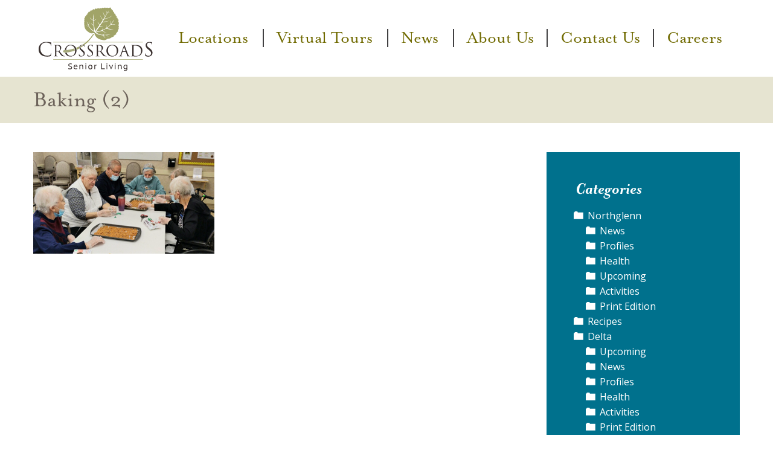

--- FILE ---
content_type: text/html; charset=UTF-8
request_url: https://crossroadsalc.org/blog/resident-life-northglenn-december-2021/baking-2/
body_size: 44871
content:
<!doctype html>

  <html class="no-js"  lang="en-US">

	<head>
		<meta charset="utf-8">

		<!-- Force IE to use the latest rendering engine available -->
		<meta http-equiv="X-UA-Compatible" content="IE=edge">

		<!-- Mobile Meta -->
		<meta name="viewport" content="width=device-width, initial-scale=1.0">
		<meta name="foundation-mq" content="" class="foundation-mq">

		<!-- If Site Icon isn't set in customizer -->
					<!-- Icons & Favicons -->
			<link rel="icon" href="https://crossroadsalc.org/wp-content/themes/crossroadsalc/favicon.png">
			<link href="https://crossroadsalc.org/wp-content/themes/crossroadsalc/assets/images/apple-icon-touch.png" rel="apple-touch-icon" />
			<!--[if IE]>
				<link rel="shortcut icon" href="https://crossroadsalc.org/wp-content/themes/crossroadsalc/favicon.ico">
			<![endif]-->
			<meta name="msapplication-TileColor" content="#f01d4f">
			<meta name="msapplication-TileImage" content="https://crossroadsalc.org/wp-content/themes/crossroadsalc/assets/images/win8-tile-icon.png">
	    	<meta name="theme-color" content="#121212">
	    
		<link rel="pingback" href="https://crossroadsalc.org/xmlrpc.php">

					<!--Google Universal Analytics-->
<script>
(function(i,s,o,g,r,a,m){i['GoogleAnalyticsObject']=r;i[r]=i[r]||function(){
(i[r].q=i[r].q||[]).push(arguments)},i[r].l=1*new Date();a=s.createElement(o),
m=s.getElementsByTagName(o)[0];a.async=1;a.src=g;m.parentNode.insertBefore(a,m)
})(window,document,'script','https://www.google-analytics.com/analytics.js','ga');

ga('create', 'UA-89704264-1', 'auto');
ga('send', 'pageview');
</script>

<!-- Global site tag (gtag.js) - Google Analytics -->
<script async src="https://www.googletagmanager.com/gtag/js?id=G-VQPKECH571"></script>
<script>
  window.dataLayer = window.dataLayer || [];
  function gtag(){dataLayer.push(arguments);}
  gtag('js', new Date());

  gtag('config', 'G-VQPKECH571');
  gtag('config', 'AW-349880750');
</script>		
        <script src="https://unpkg.com/vue@2.6.10/dist/vue.min.js"></script>
        <link href="https://unpkg.com/tailwindcss@^1.0/dist/tailwind.min.css" rel="stylesheet">
		<meta name='robots' content='index, follow, max-image-preview:large, max-snippet:-1, max-video-preview:-1' />
	<style>img:is([sizes="auto" i], [sizes^="auto," i]) { contain-intrinsic-size: 3000px 1500px }</style>
	
	<!-- This site is optimized with the Yoast SEO plugin v25.7 - https://yoast.com/wordpress/plugins/seo/ -->
	<title>Baking (2) - Crossroads Senior Living</title>
	<link rel="canonical" href="https://crossroadsalc.org/blog/resident-life-northglenn-december-2021/baking-2/" />
	<meta property="og:locale" content="en_US" />
	<meta property="og:type" content="article" />
	<meta property="og:title" content="Baking (2) - Crossroads Senior Living" />
	<meta property="og:url" content="https://crossroadsalc.org/blog/resident-life-northglenn-december-2021/baking-2/" />
	<meta property="og:site_name" content="Crossroads Senior Living" />
	<meta property="og:image" content="https://crossroadsalc.org/blog/resident-life-northglenn-december-2021/baking-2" />
	<meta property="og:image:width" content="980" />
	<meta property="og:image:height" content="549" />
	<meta property="og:image:type" content="image/png" />
	<meta name="twitter:card" content="summary_large_image" />
	<script type="application/ld+json" class="yoast-schema-graph">{"@context":"https://schema.org","@graph":[{"@type":"WebPage","@id":"https://crossroadsalc.org/blog/resident-life-northglenn-december-2021/baking-2/","url":"https://crossroadsalc.org/blog/resident-life-northglenn-december-2021/baking-2/","name":"Baking (2) - Crossroads Senior Living","isPartOf":{"@id":"https://crossroadsalc.org/#website"},"primaryImageOfPage":{"@id":"https://crossroadsalc.org/blog/resident-life-northglenn-december-2021/baking-2/#primaryimage"},"image":{"@id":"https://crossroadsalc.org/blog/resident-life-northglenn-december-2021/baking-2/#primaryimage"},"thumbnailUrl":"https://crossroadsalc.org/wp-content/uploads/2021/12/Baking-2.png","datePublished":"2021-12-03T18:44:17+00:00","breadcrumb":{"@id":"https://crossroadsalc.org/blog/resident-life-northglenn-december-2021/baking-2/#breadcrumb"},"inLanguage":"en-US","potentialAction":[{"@type":"ReadAction","target":["https://crossroadsalc.org/blog/resident-life-northglenn-december-2021/baking-2/"]}]},{"@type":"ImageObject","inLanguage":"en-US","@id":"https://crossroadsalc.org/blog/resident-life-northglenn-december-2021/baking-2/#primaryimage","url":"https://crossroadsalc.org/wp-content/uploads/2021/12/Baking-2.png","contentUrl":"https://crossroadsalc.org/wp-content/uploads/2021/12/Baking-2.png","width":980,"height":549},{"@type":"BreadcrumbList","@id":"https://crossroadsalc.org/blog/resident-life-northglenn-december-2021/baking-2/#breadcrumb","itemListElement":[{"@type":"ListItem","position":1,"name":"Home","item":"https://crossroadsalc.org/"},{"@type":"ListItem","position":2,"name":"Resident Life: Northglenn December 2021","item":"https://crossroadsalc.org/blog/resident-life-northglenn-december-2021/"},{"@type":"ListItem","position":3,"name":"Baking (2)"}]},{"@type":"WebSite","@id":"https://crossroadsalc.org/#website","url":"https://crossroadsalc.org/","name":"Crossroads Senior Living","description":"","publisher":{"@id":"https://crossroadsalc.org/#organization"},"potentialAction":[{"@type":"SearchAction","target":{"@type":"EntryPoint","urlTemplate":"https://crossroadsalc.org/?s={search_term_string}"},"query-input":{"@type":"PropertyValueSpecification","valueRequired":true,"valueName":"search_term_string"}}],"inLanguage":"en-US"},{"@type":"Organization","@id":"https://crossroadsalc.org/#organization","name":"Crossroads","url":"https://crossroadsalc.org/","logo":{"@type":"ImageObject","inLanguage":"en-US","@id":"https://crossroadsalc.org/#/schema/logo/image/","url":"https://crossroadsalc.org/wp-content/uploads/2020/08/CR-Logo-email-200px.jpg","contentUrl":"https://crossroadsalc.org/wp-content/uploads/2020/08/CR-Logo-email-200px.jpg","width":200,"height":114,"caption":"Crossroads"},"image":{"@id":"https://crossroadsalc.org/#/schema/logo/image/"}}]}</script>
	<!-- / Yoast SEO plugin. -->


<link rel="alternate" type="application/rss+xml" title="Crossroads Senior Living &raquo; Feed" href="https://crossroadsalc.org/feed/" />
<script type="text/javascript">
/* <![CDATA[ */
window._wpemojiSettings = {"baseUrl":"https:\/\/s.w.org\/images\/core\/emoji\/16.0.1\/72x72\/","ext":".png","svgUrl":"https:\/\/s.w.org\/images\/core\/emoji\/16.0.1\/svg\/","svgExt":".svg","source":{"concatemoji":"https:\/\/crossroadsalc.org\/wp-includes\/js\/wp-emoji-release.min.js?ver=6.8.3"}};
/*! This file is auto-generated */
!function(s,n){var o,i,e;function c(e){try{var t={supportTests:e,timestamp:(new Date).valueOf()};sessionStorage.setItem(o,JSON.stringify(t))}catch(e){}}function p(e,t,n){e.clearRect(0,0,e.canvas.width,e.canvas.height),e.fillText(t,0,0);var t=new Uint32Array(e.getImageData(0,0,e.canvas.width,e.canvas.height).data),a=(e.clearRect(0,0,e.canvas.width,e.canvas.height),e.fillText(n,0,0),new Uint32Array(e.getImageData(0,0,e.canvas.width,e.canvas.height).data));return t.every(function(e,t){return e===a[t]})}function u(e,t){e.clearRect(0,0,e.canvas.width,e.canvas.height),e.fillText(t,0,0);for(var n=e.getImageData(16,16,1,1),a=0;a<n.data.length;a++)if(0!==n.data[a])return!1;return!0}function f(e,t,n,a){switch(t){case"flag":return n(e,"\ud83c\udff3\ufe0f\u200d\u26a7\ufe0f","\ud83c\udff3\ufe0f\u200b\u26a7\ufe0f")?!1:!n(e,"\ud83c\udde8\ud83c\uddf6","\ud83c\udde8\u200b\ud83c\uddf6")&&!n(e,"\ud83c\udff4\udb40\udc67\udb40\udc62\udb40\udc65\udb40\udc6e\udb40\udc67\udb40\udc7f","\ud83c\udff4\u200b\udb40\udc67\u200b\udb40\udc62\u200b\udb40\udc65\u200b\udb40\udc6e\u200b\udb40\udc67\u200b\udb40\udc7f");case"emoji":return!a(e,"\ud83e\udedf")}return!1}function g(e,t,n,a){var r="undefined"!=typeof WorkerGlobalScope&&self instanceof WorkerGlobalScope?new OffscreenCanvas(300,150):s.createElement("canvas"),o=r.getContext("2d",{willReadFrequently:!0}),i=(o.textBaseline="top",o.font="600 32px Arial",{});return e.forEach(function(e){i[e]=t(o,e,n,a)}),i}function t(e){var t=s.createElement("script");t.src=e,t.defer=!0,s.head.appendChild(t)}"undefined"!=typeof Promise&&(o="wpEmojiSettingsSupports",i=["flag","emoji"],n.supports={everything:!0,everythingExceptFlag:!0},e=new Promise(function(e){s.addEventListener("DOMContentLoaded",e,{once:!0})}),new Promise(function(t){var n=function(){try{var e=JSON.parse(sessionStorage.getItem(o));if("object"==typeof e&&"number"==typeof e.timestamp&&(new Date).valueOf()<e.timestamp+604800&&"object"==typeof e.supportTests)return e.supportTests}catch(e){}return null}();if(!n){if("undefined"!=typeof Worker&&"undefined"!=typeof OffscreenCanvas&&"undefined"!=typeof URL&&URL.createObjectURL&&"undefined"!=typeof Blob)try{var e="postMessage("+g.toString()+"("+[JSON.stringify(i),f.toString(),p.toString(),u.toString()].join(",")+"));",a=new Blob([e],{type:"text/javascript"}),r=new Worker(URL.createObjectURL(a),{name:"wpTestEmojiSupports"});return void(r.onmessage=function(e){c(n=e.data),r.terminate(),t(n)})}catch(e){}c(n=g(i,f,p,u))}t(n)}).then(function(e){for(var t in e)n.supports[t]=e[t],n.supports.everything=n.supports.everything&&n.supports[t],"flag"!==t&&(n.supports.everythingExceptFlag=n.supports.everythingExceptFlag&&n.supports[t]);n.supports.everythingExceptFlag=n.supports.everythingExceptFlag&&!n.supports.flag,n.DOMReady=!1,n.readyCallback=function(){n.DOMReady=!0}}).then(function(){return e}).then(function(){var e;n.supports.everything||(n.readyCallback(),(e=n.source||{}).concatemoji?t(e.concatemoji):e.wpemoji&&e.twemoji&&(t(e.twemoji),t(e.wpemoji)))}))}((window,document),window._wpemojiSettings);
/* ]]> */
</script>
<style id='wp-emoji-styles-inline-css' type='text/css'>

	img.wp-smiley, img.emoji {
		display: inline !important;
		border: none !important;
		box-shadow: none !important;
		height: 1em !important;
		width: 1em !important;
		margin: 0 0.07em !important;
		vertical-align: -0.1em !important;
		background: none !important;
		padding: 0 !important;
	}
</style>
<link rel='stylesheet' id='wp-block-library-css' href='https://crossroadsalc.org/wp-includes/css/dist/block-library/style.min.css?ver=4.0' type='text/css' media='all' />
<style id='classic-theme-styles-inline-css' type='text/css'>
/*! This file is auto-generated */
.wp-block-button__link{color:#fff;background-color:#32373c;border-radius:9999px;box-shadow:none;text-decoration:none;padding:calc(.667em + 2px) calc(1.333em + 2px);font-size:1.125em}.wp-block-file__button{background:#32373c;color:#fff;text-decoration:none}
</style>
<style id='global-styles-inline-css' type='text/css'>
:root{--wp--preset--aspect-ratio--square: 1;--wp--preset--aspect-ratio--4-3: 4/3;--wp--preset--aspect-ratio--3-4: 3/4;--wp--preset--aspect-ratio--3-2: 3/2;--wp--preset--aspect-ratio--2-3: 2/3;--wp--preset--aspect-ratio--16-9: 16/9;--wp--preset--aspect-ratio--9-16: 9/16;--wp--preset--color--black: #000000;--wp--preset--color--cyan-bluish-gray: #abb8c3;--wp--preset--color--white: #ffffff;--wp--preset--color--pale-pink: #f78da7;--wp--preset--color--vivid-red: #cf2e2e;--wp--preset--color--luminous-vivid-orange: #ff6900;--wp--preset--color--luminous-vivid-amber: #fcb900;--wp--preset--color--light-green-cyan: #7bdcb5;--wp--preset--color--vivid-green-cyan: #00d084;--wp--preset--color--pale-cyan-blue: #8ed1fc;--wp--preset--color--vivid-cyan-blue: #0693e3;--wp--preset--color--vivid-purple: #9b51e0;--wp--preset--gradient--vivid-cyan-blue-to-vivid-purple: linear-gradient(135deg,rgba(6,147,227,1) 0%,rgb(155,81,224) 100%);--wp--preset--gradient--light-green-cyan-to-vivid-green-cyan: linear-gradient(135deg,rgb(122,220,180) 0%,rgb(0,208,130) 100%);--wp--preset--gradient--luminous-vivid-amber-to-luminous-vivid-orange: linear-gradient(135deg,rgba(252,185,0,1) 0%,rgba(255,105,0,1) 100%);--wp--preset--gradient--luminous-vivid-orange-to-vivid-red: linear-gradient(135deg,rgba(255,105,0,1) 0%,rgb(207,46,46) 100%);--wp--preset--gradient--very-light-gray-to-cyan-bluish-gray: linear-gradient(135deg,rgb(238,238,238) 0%,rgb(169,184,195) 100%);--wp--preset--gradient--cool-to-warm-spectrum: linear-gradient(135deg,rgb(74,234,220) 0%,rgb(151,120,209) 20%,rgb(207,42,186) 40%,rgb(238,44,130) 60%,rgb(251,105,98) 80%,rgb(254,248,76) 100%);--wp--preset--gradient--blush-light-purple: linear-gradient(135deg,rgb(255,206,236) 0%,rgb(152,150,240) 100%);--wp--preset--gradient--blush-bordeaux: linear-gradient(135deg,rgb(254,205,165) 0%,rgb(254,45,45) 50%,rgb(107,0,62) 100%);--wp--preset--gradient--luminous-dusk: linear-gradient(135deg,rgb(255,203,112) 0%,rgb(199,81,192) 50%,rgb(65,88,208) 100%);--wp--preset--gradient--pale-ocean: linear-gradient(135deg,rgb(255,245,203) 0%,rgb(182,227,212) 50%,rgb(51,167,181) 100%);--wp--preset--gradient--electric-grass: linear-gradient(135deg,rgb(202,248,128) 0%,rgb(113,206,126) 100%);--wp--preset--gradient--midnight: linear-gradient(135deg,rgb(2,3,129) 0%,rgb(40,116,252) 100%);--wp--preset--font-size--small: 13px;--wp--preset--font-size--medium: 20px;--wp--preset--font-size--large: 36px;--wp--preset--font-size--x-large: 42px;--wp--preset--spacing--20: 0.44rem;--wp--preset--spacing--30: 0.67rem;--wp--preset--spacing--40: 1rem;--wp--preset--spacing--50: 1.5rem;--wp--preset--spacing--60: 2.25rem;--wp--preset--spacing--70: 3.38rem;--wp--preset--spacing--80: 5.06rem;--wp--preset--shadow--natural: 6px 6px 9px rgba(0, 0, 0, 0.2);--wp--preset--shadow--deep: 12px 12px 50px rgba(0, 0, 0, 0.4);--wp--preset--shadow--sharp: 6px 6px 0px rgba(0, 0, 0, 0.2);--wp--preset--shadow--outlined: 6px 6px 0px -3px rgba(255, 255, 255, 1), 6px 6px rgba(0, 0, 0, 1);--wp--preset--shadow--crisp: 6px 6px 0px rgba(0, 0, 0, 1);}:where(.is-layout-flex){gap: 0.5em;}:where(.is-layout-grid){gap: 0.5em;}body .is-layout-flex{display: flex;}.is-layout-flex{flex-wrap: wrap;align-items: center;}.is-layout-flex > :is(*, div){margin: 0;}body .is-layout-grid{display: grid;}.is-layout-grid > :is(*, div){margin: 0;}:where(.wp-block-columns.is-layout-flex){gap: 2em;}:where(.wp-block-columns.is-layout-grid){gap: 2em;}:where(.wp-block-post-template.is-layout-flex){gap: 1.25em;}:where(.wp-block-post-template.is-layout-grid){gap: 1.25em;}.has-black-color{color: var(--wp--preset--color--black) !important;}.has-cyan-bluish-gray-color{color: var(--wp--preset--color--cyan-bluish-gray) !important;}.has-white-color{color: var(--wp--preset--color--white) !important;}.has-pale-pink-color{color: var(--wp--preset--color--pale-pink) !important;}.has-vivid-red-color{color: var(--wp--preset--color--vivid-red) !important;}.has-luminous-vivid-orange-color{color: var(--wp--preset--color--luminous-vivid-orange) !important;}.has-luminous-vivid-amber-color{color: var(--wp--preset--color--luminous-vivid-amber) !important;}.has-light-green-cyan-color{color: var(--wp--preset--color--light-green-cyan) !important;}.has-vivid-green-cyan-color{color: var(--wp--preset--color--vivid-green-cyan) !important;}.has-pale-cyan-blue-color{color: var(--wp--preset--color--pale-cyan-blue) !important;}.has-vivid-cyan-blue-color{color: var(--wp--preset--color--vivid-cyan-blue) !important;}.has-vivid-purple-color{color: var(--wp--preset--color--vivid-purple) !important;}.has-black-background-color{background-color: var(--wp--preset--color--black) !important;}.has-cyan-bluish-gray-background-color{background-color: var(--wp--preset--color--cyan-bluish-gray) !important;}.has-white-background-color{background-color: var(--wp--preset--color--white) !important;}.has-pale-pink-background-color{background-color: var(--wp--preset--color--pale-pink) !important;}.has-vivid-red-background-color{background-color: var(--wp--preset--color--vivid-red) !important;}.has-luminous-vivid-orange-background-color{background-color: var(--wp--preset--color--luminous-vivid-orange) !important;}.has-luminous-vivid-amber-background-color{background-color: var(--wp--preset--color--luminous-vivid-amber) !important;}.has-light-green-cyan-background-color{background-color: var(--wp--preset--color--light-green-cyan) !important;}.has-vivid-green-cyan-background-color{background-color: var(--wp--preset--color--vivid-green-cyan) !important;}.has-pale-cyan-blue-background-color{background-color: var(--wp--preset--color--pale-cyan-blue) !important;}.has-vivid-cyan-blue-background-color{background-color: var(--wp--preset--color--vivid-cyan-blue) !important;}.has-vivid-purple-background-color{background-color: var(--wp--preset--color--vivid-purple) !important;}.has-black-border-color{border-color: var(--wp--preset--color--black) !important;}.has-cyan-bluish-gray-border-color{border-color: var(--wp--preset--color--cyan-bluish-gray) !important;}.has-white-border-color{border-color: var(--wp--preset--color--white) !important;}.has-pale-pink-border-color{border-color: var(--wp--preset--color--pale-pink) !important;}.has-vivid-red-border-color{border-color: var(--wp--preset--color--vivid-red) !important;}.has-luminous-vivid-orange-border-color{border-color: var(--wp--preset--color--luminous-vivid-orange) !important;}.has-luminous-vivid-amber-border-color{border-color: var(--wp--preset--color--luminous-vivid-amber) !important;}.has-light-green-cyan-border-color{border-color: var(--wp--preset--color--light-green-cyan) !important;}.has-vivid-green-cyan-border-color{border-color: var(--wp--preset--color--vivid-green-cyan) !important;}.has-pale-cyan-blue-border-color{border-color: var(--wp--preset--color--pale-cyan-blue) !important;}.has-vivid-cyan-blue-border-color{border-color: var(--wp--preset--color--vivid-cyan-blue) !important;}.has-vivid-purple-border-color{border-color: var(--wp--preset--color--vivid-purple) !important;}.has-vivid-cyan-blue-to-vivid-purple-gradient-background{background: var(--wp--preset--gradient--vivid-cyan-blue-to-vivid-purple) !important;}.has-light-green-cyan-to-vivid-green-cyan-gradient-background{background: var(--wp--preset--gradient--light-green-cyan-to-vivid-green-cyan) !important;}.has-luminous-vivid-amber-to-luminous-vivid-orange-gradient-background{background: var(--wp--preset--gradient--luminous-vivid-amber-to-luminous-vivid-orange) !important;}.has-luminous-vivid-orange-to-vivid-red-gradient-background{background: var(--wp--preset--gradient--luminous-vivid-orange-to-vivid-red) !important;}.has-very-light-gray-to-cyan-bluish-gray-gradient-background{background: var(--wp--preset--gradient--very-light-gray-to-cyan-bluish-gray) !important;}.has-cool-to-warm-spectrum-gradient-background{background: var(--wp--preset--gradient--cool-to-warm-spectrum) !important;}.has-blush-light-purple-gradient-background{background: var(--wp--preset--gradient--blush-light-purple) !important;}.has-blush-bordeaux-gradient-background{background: var(--wp--preset--gradient--blush-bordeaux) !important;}.has-luminous-dusk-gradient-background{background: var(--wp--preset--gradient--luminous-dusk) !important;}.has-pale-ocean-gradient-background{background: var(--wp--preset--gradient--pale-ocean) !important;}.has-electric-grass-gradient-background{background: var(--wp--preset--gradient--electric-grass) !important;}.has-midnight-gradient-background{background: var(--wp--preset--gradient--midnight) !important;}.has-small-font-size{font-size: var(--wp--preset--font-size--small) !important;}.has-medium-font-size{font-size: var(--wp--preset--font-size--medium) !important;}.has-large-font-size{font-size: var(--wp--preset--font-size--large) !important;}.has-x-large-font-size{font-size: var(--wp--preset--font-size--x-large) !important;}
:where(.wp-block-post-template.is-layout-flex){gap: 1.25em;}:where(.wp-block-post-template.is-layout-grid){gap: 1.25em;}
:where(.wp-block-columns.is-layout-flex){gap: 2em;}:where(.wp-block-columns.is-layout-grid){gap: 2em;}
:root :where(.wp-block-pullquote){font-size: 1.5em;line-height: 1.6;}
</style>
<link rel='stylesheet' id='events-manager-css' href='https://crossroadsalc.org/wp-content/plugins/events-manager/includes/css/events-manager.min.css?ver=4.0' type='text/css' media='all' />
<link rel='stylesheet' id='fancybox3-css-css' href='https://crossroadsalc.org/wp-content/themes/crossroadsalc/assets/css/jquery.fancybox.css?ver=4.0' type='text/css' media='all' />
<link rel='stylesheet' id='fancyboxthumbs-css-css' href='https://crossroadsalc.org/wp-content/themes/crossroadsalc/assets/css/jquery.fancybox-thumbs.css?ver=4.0' type='text/css' media='all' />
<link rel='stylesheet' id='site-css-css' href='https://crossroadsalc.org/wp-content/themes/crossroadsalc/assets/css/style.min.css?ver=4.0' type='text/css' media='all' />
<link rel='stylesheet' id='font-awesome-css-css' href='https://crossroadsalc.org/wp-content/themes/crossroadsalc/assets/css/font-awesome.min.css?ver=4.0' type='text/css' media='all' />
<script type="text/javascript" src="https://crossroadsalc.org/wp-includes/js/jquery/jquery.min.js?ver=3.7.1" id="jquery-core-js"></script>
<script type="text/javascript" src="https://crossroadsalc.org/wp-includes/js/jquery/jquery-migrate.min.js?ver=3.4.1" id="jquery-migrate-js"></script>
<script type="text/javascript" src="https://crossroadsalc.org/wp-includes/js/jquery/ui/core.min.js?ver=1.13.3" id="jquery-ui-core-js"></script>
<script type="text/javascript" src="https://crossroadsalc.org/wp-includes/js/jquery/ui/mouse.min.js?ver=1.13.3" id="jquery-ui-mouse-js"></script>
<script type="text/javascript" src="https://crossroadsalc.org/wp-includes/js/jquery/ui/sortable.min.js?ver=1.13.3" id="jquery-ui-sortable-js"></script>
<script type="text/javascript" src="https://crossroadsalc.org/wp-includes/js/jquery/ui/datepicker.min.js?ver=1.13.3" id="jquery-ui-datepicker-js"></script>
<script type="text/javascript" id="jquery-ui-datepicker-js-after">
/* <![CDATA[ */
jQuery(function(jQuery){jQuery.datepicker.setDefaults({"closeText":"Close","currentText":"Today","monthNames":["January","February","March","April","May","June","July","August","September","October","November","December"],"monthNamesShort":["Jan","Feb","Mar","Apr","May","Jun","Jul","Aug","Sep","Oct","Nov","Dec"],"nextText":"Next","prevText":"Previous","dayNames":["Sunday","Monday","Tuesday","Wednesday","Thursday","Friday","Saturday"],"dayNamesShort":["Sun","Mon","Tue","Wed","Thu","Fri","Sat"],"dayNamesMin":["S","M","T","W","T","F","S"],"dateFormat":"MM d, yy","firstDay":0,"isRTL":false});});
/* ]]> */
</script>
<script type="text/javascript" src="https://crossroadsalc.org/wp-includes/js/jquery/ui/resizable.min.js?ver=1.13.3" id="jquery-ui-resizable-js"></script>
<script type="text/javascript" src="https://crossroadsalc.org/wp-includes/js/jquery/ui/draggable.min.js?ver=1.13.3" id="jquery-ui-draggable-js"></script>
<script type="text/javascript" src="https://crossroadsalc.org/wp-includes/js/jquery/ui/controlgroup.min.js?ver=1.13.3" id="jquery-ui-controlgroup-js"></script>
<script type="text/javascript" src="https://crossroadsalc.org/wp-includes/js/jquery/ui/checkboxradio.min.js?ver=1.13.3" id="jquery-ui-checkboxradio-js"></script>
<script type="text/javascript" src="https://crossroadsalc.org/wp-includes/js/jquery/ui/button.min.js?ver=1.13.3" id="jquery-ui-button-js"></script>
<script type="text/javascript" src="https://crossroadsalc.org/wp-includes/js/jquery/ui/dialog.min.js?ver=1.13.3" id="jquery-ui-dialog-js"></script>
<script type="text/javascript" id="events-manager-js-extra">
/* <![CDATA[ */
var EM = {"ajaxurl":"https:\/\/crossroadsalc.org\/wp-admin\/admin-ajax.php","locationajaxurl":"https:\/\/crossroadsalc.org\/wp-admin\/admin-ajax.php?action=locations_search","firstDay":"0","locale":"en","dateFormat":"yy-mm-dd","ui_css":"https:\/\/crossroadsalc.org\/wp-content\/plugins\/events-manager\/includes\/css\/jquery-ui\/build.min.css","show24hours":"0","is_ssl":"1","autocomplete_limit":"10","calendar":{"breakpoints":{"small":560,"medium":908,"large":false}},"phone":"","datepicker":{"format":"d\/m\/Y"},"search":{"breakpoints":{"small":650,"medium":850,"full":false}},"url":"https:\/\/crossroadsalc.org\/wp-content\/plugins\/events-manager","assets":{"input.em-uploader":{"js":{"em-uploader":{"url":"https:\/\/crossroadsalc.org\/wp-content\/plugins\/events-manager\/includes\/js\/em-uploader.js?v=7.0.5","event":"em_uploader_ready"}}},".em-recurrence-sets, .em-timezone":{"js":{"luxon":{"url":"luxon\/luxon.js?v=7.0.5","event":"em_luxon_ready"}}},".em-booking-form, #em-booking-form, .em-booking-recurring, .em-event-booking-form":{"js":{"em-bookings":{"url":"https:\/\/crossroadsalc.org\/wp-content\/plugins\/events-manager\/includes\/js\/bookingsform.js?v=7.0.5","event":"em_booking_form_js_loaded"}}}},"cached":"","bookingInProgress":"Please wait while the booking is being submitted.","tickets_save":"Save Ticket","bookingajaxurl":"https:\/\/crossroadsalc.org\/wp-admin\/admin-ajax.php","bookings_export_save":"Export Bookings","bookings_settings_save":"Save Settings","booking_delete":"Are you sure you want to delete?","booking_offset":"30","bookings":{"submit_button":{"text":{"default":"Send your booking","free":"Send your booking","payment":"Send your booking","processing":"Processing ..."}},"update_listener":""},"bb_full":"Sold Out","bb_book":"Book Now","bb_booking":"Booking...","bb_booked":"Booking Submitted","bb_error":"Booking Error. Try again?","bb_cancel":"Cancel","bb_canceling":"Canceling...","bb_cancelled":"Cancelled","bb_cancel_error":"Cancellation Error. Try again?","txt_search":"Search","txt_searching":"Searching...","txt_loading":"Loading..."};
/* ]]> */
</script>
<script type="text/javascript" src="https://crossroadsalc.org/wp-content/plugins/events-manager/includes/js/events-manager.js?ver=7.0.5" id="events-manager-js"></script>
<link rel="https://api.w.org/" href="https://crossroadsalc.org/wp-json/" /><link rel="alternate" title="JSON" type="application/json" href="https://crossroadsalc.org/wp-json/wp/v2/media/2923" /><link rel='shortlink' href='https://crossroadsalc.org/?p=2923' />
<link rel="alternate" title="oEmbed (JSON)" type="application/json+oembed" href="https://crossroadsalc.org/wp-json/oembed/1.0/embed?url=https%3A%2F%2Fcrossroadsalc.org%2Fblog%2Fresident-life-northglenn-december-2021%2Fbaking-2%2F" />
<link rel="alternate" title="oEmbed (XML)" type="text/xml+oembed" href="https://crossroadsalc.org/wp-json/oembed/1.0/embed?url=https%3A%2F%2Fcrossroadsalc.org%2Fblog%2Fresident-life-northglenn-december-2021%2Fbaking-2%2F&#038;format=xml" />
		<style type="text/css" id="wp-custom-css">
			@media screen and (max-width:39.9375em) {
	.title-bar button.icon-mobile {
		top: unset;
	}
}

.home .margin-bottom-2 .row .hover-effect img {
		min-height: 320px;
	}

.home .video-location .video.image-background {
	aspect-ratio:16/9;
	height: unset;
}
		</style>
				<script src="https://use.typekit.net/lph3kwx.js"></script>
		<script>try{Typekit.load({ async: true });}catch(e){}</script>
	</head>

	<!-- Uncomment this line if using the Off-Canvas Menu -->

	<body class="attachment wp-singular attachment-template-default single single-attachment postid-2923 attachmentid-2923 attachment-png wp-theme-crossroadsalc">
		<header class="header" role="banner">
			
			
			<div class="row">
				<div class="large-24 columns">
				 <!-- This navs will be applied to the topbar, above all content
					  To see additional nav styles, visit the /parts directory -->
				 <div class="row expanded show-for-small-only">
	<div class="large-12 columns text-center logo-mobile">
		<a href="https://crossroadsalc.org"><img src="https://crossroadsalc.org/wp-content/themes/crossroadsalc/assets/images/crossroads-logo.svg" alt="Crossroads" /></a>
	</div>


	<div class="title-bar" data-responsive-toggle="main-menu" data-hide-for="medium">
		<button class="icon-mobile" type="button" data-toggle><span class="menu-open">Menu</span></button>
	</div>

</div>	

<div class="top-bar" id="main-menu">
	<div class="top-bar-left hide-for-small-only">
		<a href="https://crossroadsalc.org"><img src="https://crossroadsalc.org/wp-content/themes/crossroadsalc/assets/images/crossroads-logo.svg" width="190px" height="111px" alt="Crossroads" /></a>
	</div>
	<div class="top-bar-right">
		<ul id="menu-main-nav" class="vertical medium-horizontal menu" data-responsive-menu="accordion medium-dropdown"><li id="menu-item-249" class="menu-item menu-item-type-post_type menu-item-object-page menu-item-has-children menu-item-249"><a href="https://crossroadsalc.org/locations/">Locations</a>
<ul class="vertical menu">
	<li id="menu-item-409" class="item-hide menu-item menu-item-type-custom menu-item-object-custom menu-item-409"><a href="/locations/">View All Locations</a></li>
	<li id="menu-item-248" class="menu-item menu-item-type-post_type menu-item-object-page menu-item-has-children menu-item-248"><a href="https://crossroadsalc.org/locations/delta/">Crossroads at Delta</a>
	<ul class="vertical menu">
		<li id="menu-item-410" class="item-hide menu-item menu-item-type-custom menu-item-object-custom menu-item-410"><a href="/locations/delta/">View Location</a></li>
		<li id="menu-item-387" class="menu-item menu-item-type-post_type menu-item-object-page menu-item-387"><a href="https://crossroadsalc.org/locations/delta/floorplans/">Floorplans</a></li>
		<li id="menu-item-388" class="menu-item menu-item-type-post_type menu-item-object-page menu-item-388"><a href="https://crossroadsalc.org/locations/delta/services-amenities/">Services &#038; Amenities</a></li>
		<li id="menu-item-2425" class="menu-item menu-item-type-custom menu-item-object-custom menu-item-2425"><a href="https://crossroadsalc.org/blog/category/delta/">News</a></li>
		<li id="menu-item-2423" class="menu-item menu-item-type-post_type menu-item-object-page menu-item-2423"><a href="https://crossroadsalc.org/locations/delta/assisted-living-calendar/">Delta Assisted Living Calendar</a></li>
		<li id="menu-item-2422" class="menu-item menu-item-type-post_type menu-item-object-page menu-item-2422"><a href="https://crossroadsalc.org/locations/delta/memory-care-activities-calendar/">Delta Memory Care Calendar</a></li>
		<li id="menu-item-1517" class="menu-item menu-item-type-post_type menu-item-object-page menu-item-1517"><a href="https://crossroadsalc.org/why-choose-crossroads/">Cost Calculator</a></li>
		<li id="menu-item-394" class="menu-item menu-item-type-post_type menu-item-object-page menu-item-394"><a href="https://crossroadsalc.org/contact/">Contact Delta</a></li>
	</ul>
</li>
	<li id="menu-item-1416" class="menu-item menu-item-type-post_type menu-item-object-page menu-item-has-children menu-item-1416"><a href="https://crossroadsalc.org/locations/lakewood/">Lakewood</a>
	<ul class="vertical menu">
		<li id="menu-item-1417" class="item-hide menu-item menu-item-type-custom menu-item-object-custom menu-item-1417"><a href="/locations/lakewood/">View Location</a></li>
		<li id="menu-item-1626" class="menu-item menu-item-type-post_type menu-item-object-page menu-item-1626"><a href="https://crossroadsalc.org/locations/lakewood/floorplans/">Floorplans</a></li>
		<li id="menu-item-1418" class="menu-item menu-item-type-post_type menu-item-object-page menu-item-1418"><a href="https://crossroadsalc.org/locations/lakewood/services-amenities/">Services &#038; Amenities</a></li>
		<li id="menu-item-2426" class="menu-item menu-item-type-custom menu-item-object-custom menu-item-2426"><a href="https://crossroadsalc.org/blog/category/lakewood/">News</a></li>
		<li id="menu-item-2424" class="menu-item menu-item-type-post_type menu-item-object-page menu-item-2424"><a href="https://crossroadsalc.org/locations/lakewood/activities-calendar-lakewood/">Calendar</a></li>
		<li id="menu-item-1516" class="menu-item menu-item-type-post_type menu-item-object-page menu-item-1516"><a href="https://crossroadsalc.org/why-choose-crossroads/">Cost Calculator</a></li>
		<li id="menu-item-1423" class="menu-item menu-item-type-post_type menu-item-object-page menu-item-1423"><a href="https://crossroadsalc.org/contact/">Contact Lakewood</a></li>
	</ul>
</li>
	<li id="menu-item-263" class="menu-item menu-item-type-post_type menu-item-object-page menu-item-has-children menu-item-263"><a href="https://crossroadsalc.org/locations/northglenn/">Northglenn</a>
	<ul class="vertical menu">
		<li id="menu-item-411" class="item-hide menu-item menu-item-type-custom menu-item-object-custom menu-item-411"><a href="/locations/northglenn/">View Location</a></li>
		<li id="menu-item-390" class="menu-item menu-item-type-post_type menu-item-object-page menu-item-390"><a href="https://crossroadsalc.org/locations/northglenn/floorplans/">Floorplans</a></li>
		<li id="menu-item-391" class="menu-item menu-item-type-post_type menu-item-object-page menu-item-391"><a href="https://crossroadsalc.org/locations/northglenn/services-amenities/">Services &#038; Amenities</a></li>
		<li id="menu-item-2427" class="menu-item menu-item-type-custom menu-item-object-custom menu-item-2427"><a href="https://crossroadsalc.org/blog/category/northglenn/">News</a></li>
		<li id="menu-item-2421" class="menu-item menu-item-type-post_type menu-item-object-page menu-item-2421"><a href="https://crossroadsalc.org/locations/northglenn/activities-calendar-northglenn/">Calendar</a></li>
		<li id="menu-item-1515" class="menu-item menu-item-type-post_type menu-item-object-page menu-item-1515"><a href="https://crossroadsalc.org/why-choose-crossroads/">Cost Calculator</a></li>
		<li id="menu-item-393" class="menu-item menu-item-type-post_type menu-item-object-page menu-item-393"><a href="https://crossroadsalc.org/contact/">Contact Northglenn</a></li>
	</ul>
</li>
</ul>
</li>
<li id="menu-item-1572" class="menu-item menu-item-type-post_type menu-item-object-page menu-item-has-children menu-item-1572"><a href="https://crossroadsalc.org/virtual-tours/">Virtual Tours</a>
<ul class="vertical menu">
	<li id="menu-item-1573" class="menu-item menu-item-type-custom menu-item-object-custom menu-item-1573"><a href="https://tour.crossroadsalc.org/tours/7W2Po65zN9">Delta: Assisted Living</a></li>
	<li id="menu-item-1574" class="menu-item menu-item-type-custom menu-item-object-custom menu-item-1574"><a href="https://tour.crossroadsalc.org/tours/pMJYl5Zl85">Delta: Independent Living</a></li>
	<li id="menu-item-1575" class="menu-item menu-item-type-custom menu-item-object-custom menu-item-1575"><a href="https://tour.crossroadsalc.org/tours/X152O_E4gE">Delta: Memory Care</a></li>
	<li id="menu-item-1576" class="menu-item menu-item-type-custom menu-item-object-custom menu-item-1576"><a href="https://tour.crossroadsalc.org/tours/U9XVYXkG3">Lakewood: Memory Care</a></li>
	<li id="menu-item-1577" class="menu-item menu-item-type-custom menu-item-object-custom menu-item-1577"><a href="https://tour.crossroadsalc.org/tours/mTsA_ZneO">Northglenn: Assisted Living</a></li>
</ul>
</li>
<li id="menu-item-1989" class="menu-item menu-item-type-post_type menu-item-object-page current_page_parent menu-item-has-children menu-item-1989"><a href="https://crossroadsalc.org/news/">News</a>
<ul class="vertical menu">
	<li id="menu-item-1990" class="menu-item menu-item-type-custom menu-item-object-custom menu-item-1990"><a href="https://crossroadsalc.org/blog/category/delta/">Delta Newsletter</a></li>
	<li id="menu-item-1991" class="menu-item menu-item-type-custom menu-item-object-custom menu-item-1991"><a href="https://crossroadsalc.org/blog/category/lakewood/">Lakewood Newsletter</a></li>
	<li id="menu-item-1992" class="menu-item menu-item-type-custom menu-item-object-custom menu-item-1992"><a href="https://crossroadsalc.org/blog/category/northglenn/">Northglenn Newsetter</a></li>
	<li id="menu-item-1993" class="menu-item menu-item-type-post_type menu-item-object-page menu-item-1993"><a href="https://crossroadsalc.org/newsletter/">Signup for Newsletter</a></li>
</ul>
</li>
<li id="menu-item-264" class="menu-item menu-item-type-post_type menu-item-object-page menu-item-264"><a href="https://crossroadsalc.org/about/">About Us</a></li>
<li id="menu-item-265" class="menu-item menu-item-type-post_type menu-item-object-page menu-item-265"><a href="https://crossroadsalc.org/contact/">Contact Us</a></li>
<li id="menu-item-266" class="menu-item menu-item-type-post_type menu-item-object-page menu-item-266"><a href="https://crossroadsalc.org/careers/">Careers</a></li>
</ul>	</div>
</div>				</div>
			</div>


			
			<div class="page-name">
				<div class="row">
					<div class="large-24 columns">
						<h1>Baking (2)</h1>
					</div>
				</div>
			</div>

			





		</header> <!-- end .header -->
			
<div id="content">

	<div id="inner-content" class="row">

		<main id="main" class="large-17 medium-16 columns" role="main">
			<div class="locations">

		    		
		    	<article id="post-2923" class="post-2923 attachment type-attachment status-inherit hentry" role="article" itemscope itemtype="http://schema.org/BlogPosting">
						
					
    <section class="entry-content" itemprop="articleBody">
				<p class="attachment"><a href='https://crossroadsalc.org/wp-content/uploads/2021/12/Baking-2.png'><img fetchpriority="high" decoding="async" width="300" height="168" src="https://crossroadsalc.org/wp-content/uploads/2021/12/Baking-2-300x168.png" class="attachment-medium size-medium" alt="" srcset="https://crossroadsalc.org/wp-content/uploads/2021/12/Baking-2-300x168.png 300w, https://crossroadsalc.org/wp-content/uploads/2021/12/Baking-2-768x430.png 768w, https://crossroadsalc.org/wp-content/uploads/2021/12/Baking-2.png 980w" sizes="(max-width: 300px) 100vw, 300px" /></a></p>
	</section> <!-- end article section -->
						
	<footer class="article-footer">
				<p class="tags"></p>	
	</footer> <!-- end article footer -->
						
		
													
</article> <!-- end article -->		    	
		    		    
		    </div>

		</main> <!-- end #main -->

		<div id="sidebar1" class="sidebar large-7 medium-8 small-24 columns" role="complementary">
	<div class="callout large box-blue">

	
		<div id="categories-2" class="widget widget_categories"><div class="box-title">Categories</div>
			<ul>
					<li class="cat-item cat-item-32"><a href="https://crossroadsalc.org/blog/category/northglenn/">Northglenn</a>
<ul class='children'>
	<li class="cat-item cat-item-33"><a href="https://crossroadsalc.org/blog/category/northglenn/news-northglenn/">News</a>
</li>
	<li class="cat-item cat-item-34"><a href="https://crossroadsalc.org/blog/category/northglenn/profiles-northglenn/">Profiles</a>
</li>
	<li class="cat-item cat-item-36"><a href="https://crossroadsalc.org/blog/category/northglenn/health-northglenn/">Health</a>
</li>
	<li class="cat-item cat-item-44"><a href="https://crossroadsalc.org/blog/category/northglenn/upcoming-northglenn/">Upcoming</a>
</li>
	<li class="cat-item cat-item-49"><a href="https://crossroadsalc.org/blog/category/northglenn/activities-northglenn/">Activities</a>
</li>
	<li class="cat-item cat-item-53"><a href="https://crossroadsalc.org/blog/category/northglenn/print-edition-northglenn/">Print Edition</a>
</li>
</ul>
</li>
	<li class="cat-item cat-item-45"><a href="https://crossroadsalc.org/blog/category/recipes/">Recipes</a>
</li>
	<li class="cat-item cat-item-23"><a href="https://crossroadsalc.org/blog/category/delta/">Delta</a>
<ul class='children'>
	<li class="cat-item cat-item-38"><a href="https://crossroadsalc.org/blog/category/delta/upcoming-delta/">Upcoming</a>
</li>
	<li class="cat-item cat-item-24"><a href="https://crossroadsalc.org/blog/category/delta/news-delta/">News</a>
</li>
	<li class="cat-item cat-item-25"><a href="https://crossroadsalc.org/blog/category/delta/profiles-delta/">Profiles</a>
</li>
	<li class="cat-item cat-item-26"><a href="https://crossroadsalc.org/blog/category/delta/health-delta/">Health</a>
</li>
	<li class="cat-item cat-item-27"><a href="https://crossroadsalc.org/blog/category/delta/activities-delta/">Activities</a>
</li>
	<li class="cat-item cat-item-54"><a href="https://crossroadsalc.org/blog/category/delta/print-edition-delta/">Print Edition</a>
</li>
</ul>
</li>
	<li class="cat-item cat-item-46"><a href="https://crossroadsalc.org/blog/category/games/">Games</a>
</li>
	<li class="cat-item cat-item-28"><a href="https://crossroadsalc.org/blog/category/lakewood/">Lakewood</a>
<ul class='children'>
	<li class="cat-item cat-item-31"><a href="https://crossroadsalc.org/blog/category/lakewood/activities-lakewood/">Activities</a>
</li>
	<li class="cat-item cat-item-47"><a href="https://crossroadsalc.org/blog/category/lakewood/health-lakewood/">Health</a>
</li>
	<li class="cat-item cat-item-48"><a href="https://crossroadsalc.org/blog/category/lakewood/upcoming-lakewood/">Upcoming</a>
</li>
	<li class="cat-item cat-item-29"><a href="https://crossroadsalc.org/blog/category/lakewood/news-lakewood/">News</a>
</li>
	<li class="cat-item cat-item-55"><a href="https://crossroadsalc.org/blog/category/lakewood/print-edition-lakewood/">Print Edition</a>
</li>
	<li class="cat-item cat-item-30"><a href="https://crossroadsalc.org/blog/category/lakewood/profiles-lakewood/">Profiles</a>
</li>
</ul>
</li>
	<li class="cat-item cat-item-56"><a href="https://crossroadsalc.org/blog/category/maranatha-update/">Maranatha Update</a>
</li>
	<li class="cat-item cat-item-1"><a href="https://crossroadsalc.org/blog/category/uncategorized/">Uncategorized</a>
</li>
			</ul>

			</div>
		
	</div>
</div>
	</div> <!-- end #inner-content -->

</div> <!-- end #content -->

					<footer class="footer" role="contentinfo">
						<div id="inner-footer" class="row">
							<div class="large-12 medium-12 small-20 small-centered large-uncentered medium-uncentered columns">
								<p>&copy; 2026 Crossroads Senior Living. <br class="show-for-small-only" />All Rights Reserved.</p>
							</div>
							<div class="large-12 medium-12 small-20 small-centered large-uncentered medium-uncentered columns float-none">


								
								    <ul class="list-item">

								    																	        <li>
																					<a href="https://www.facebook.com/CrossroadsSeniorLiving/" target="_blank">
																		        <img src="https://crossroadsalc.org/wp-content/uploads/2016/07/icon-facebook.svg" alt="" />
								        											</a>
																		        </li>

								    
								    </ul>

								
							</div>
						</div> <!-- end .inner-footer -->
					</footer> <!-- end .footer -->
		<script type="speculationrules">
{"prefetch":[{"source":"document","where":{"and":[{"href_matches":"\/*"},{"not":{"href_matches":["\/wp-*.php","\/wp-admin\/*","\/wp-content\/uploads\/*","\/wp-content\/*","\/wp-content\/plugins\/*","\/wp-content\/themes\/crossroadsalc\/*","\/*\\?(.+)"]}},{"not":{"selector_matches":"a[rel~=\"nofollow\"]"}},{"not":{"selector_matches":".no-prefetch, .no-prefetch a"}}]},"eagerness":"conservative"}]}
</script>
		<script type="text/javascript">
			(function() {
				let targetObjectName = 'EM';
				if ( typeof window[targetObjectName] === 'object' && window[targetObjectName] !== null ) {
					Object.assign( window[targetObjectName], []);
				} else {
					console.warn( 'Could not merge extra data: window.' + targetObjectName + ' not found or not an object.' );
				}
			})();
		</script>
		<script type="text/javascript" src="https://crossroadsalc.org/wp-content/themes/crossroadsalc/vendor/what-input/what-input.min.js?ver=6.8.3" id="what-input-js"></script>
<script type="text/javascript" src="https://crossroadsalc.org/wp-content/themes/crossroadsalc/assets/js/foundation.min.js?ver=6.2" id="foundation-js-js"></script>
<script type="text/javascript" src="https://crossroadsalc.org/wp-content/themes/crossroadsalc/assets/js/scripts/min/owl.carousel-min.js?ver=2.1.6" id="owl-js-js"></script>
<script type="text/javascript" src="https://crossroadsalc.org/wp-content/themes/crossroadsalc/assets/js/scripts/min/owl.navigation-min.js?ver=6.8.3" id="owl-navigation-js-js"></script>
<script type="text/javascript" src="https://crossroadsalc.org/wp-content/themes/crossroadsalc/assets/js/scripts/fancybox3/jquery.fancybox.js?ver=3" id="fancybox-js-js"></script>
<script type="text/javascript" src="https://crossroadsalc.org/wp-content/themes/crossroadsalc/assets/js/scripts/fancybox3/jquery.fancybox-thumbs.js?ver=3" id="fancyboxthumbs-js-js"></script>
<script type="text/javascript" src="https://crossroadsalc.org/wp-content/themes/crossroadsalc/assets/js/min/scripts-min.js?ver=6.8.3" id="site-js-js"></script>
<script type="text/javascript" src="https://crossroadsalc.org/wp-content/themes/crossroadsalc/assets/js/cost-calculator.js?ver=1.0.0" id="cost-calculator-js"></script>
<script type="text/javascript" src="https://crossroadsalc.org/wp-content/themes/crossroadsalc/assets/js/theme-custom.js?ver=1.0.0" id="theme-js-js"></script>

					<div class="visitor-tracking-container" id="root"></div>
<script src="https://sitestaffdigital.com/newvsa/"></script>
<script>
window.trackVisitorsGlobal({
    container: document.querySelector("#root"),
    userIdData: 'Atd3QgIeGLGDwXLX',
});
</script>			</body>
</html> <!-- end page -->

--- FILE ---
content_type: text/css
request_url: https://crossroadsalc.org/wp-content/themes/crossroadsalc/assets/css/style.min.css?ver=4.0
body_size: 114947
content:
@charset "UTF-8";@import url(https://fonts.googleapis.com/css?family=Open+Sans:400,600,700);.image-replacement{text-indent:100%;white-space:nowrap;overflow:hidden}span.amp{font-family:Baskerville,Goudy Old Style,Palatino,Book Antiqua,serif!important;font-style:italic}.fade-in.mui-enter,.fade-out.mui-leave,.hinge-in-from-bottom.mui-enter,.hinge-in-from-left.mui-enter,.hinge-in-from-middle-x.mui-enter,.hinge-in-from-middle-y.mui-enter,.hinge-in-from-right.mui-enter,.hinge-in-from-top.mui-enter,.hinge-out-from-bottom.mui-leave,.hinge-out-from-left.mui-leave,.hinge-out-from-middle-x.mui-leave,.hinge-out-from-middle-y.mui-leave,.hinge-out-from-right.mui-leave,.hinge-out-from-top.mui-leave,.scale-in-down.mui-enter,.scale-in-up.mui-enter,.scale-out-down.mui-leave,.scale-out-up.mui-leave,.slide-in-down.mui-enter,.slide-in-left.mui-enter,.slide-in-right.mui-enter,.slide-in-up.mui-enter,.slide-out-down.mui-leave,.slide-out-left.mui-leave,.slide-out-right.mui-leave,.slide-out-up.mui-leave,.spin-in-ccw.mui-enter,.spin-in.mui-enter,.spin-out-ccw.mui-leave,.spin-out.mui-leave{transition-duration:.5s;transition-timing-function:linear}.slide-in-down.mui-enter{transform:translateY(-100%);transition-property:transform,opacity;backface-visibility:hidden}.slide-in-down.mui-enter.mui-enter-active{transform:translateY(0)}.slide-in-left.mui-enter{transform:translateX(-100%);transition-property:transform,opacity;backface-visibility:hidden}.slide-in-left.mui-enter.mui-enter-active{transform:translateX(0)}.slide-in-up.mui-enter{transform:translateY(100%);transition-property:transform,opacity;backface-visibility:hidden}.slide-in-up.mui-enter.mui-enter-active{transform:translateY(0)}.slide-in-right.mui-enter{transform:translateX(100%);transition-property:transform,opacity;backface-visibility:hidden}.slide-in-right.mui-enter.mui-enter-active{transform:translateX(0)}.slide-out-down.mui-leave{transform:translateY(0);transition-property:transform,opacity;backface-visibility:hidden}.slide-out-down.mui-leave.mui-leave-active{transform:translateY(100%)}.slide-out-right.mui-leave{transform:translateX(0);transition-property:transform,opacity;backface-visibility:hidden}.slide-out-right.mui-leave.mui-leave-active{transform:translateX(100%)}.slide-out-up.mui-leave{transform:translateY(0);transition-property:transform,opacity;backface-visibility:hidden}.slide-out-up.mui-leave.mui-leave-active{transform:translateY(-100%)}.slide-out-left.mui-leave{transform:translateX(0);transition-property:transform,opacity;backface-visibility:hidden}.slide-out-left.mui-leave.mui-leave-active{transform:translateX(-100%)}.fade-in.mui-enter{opacity:0;transition-property:opacity}.fade-in.mui-enter.mui-enter-active{opacity:1}.fade-out.mui-leave{opacity:1;transition-property:opacity}.fade-out.mui-leave.mui-leave-active{opacity:0}.hinge-in-from-top.mui-enter{transform:perspective(2000px) rotateX(-90deg);transform-origin:top;transition-property:transform,opacity;opacity:0}.hinge-in-from-top.mui-enter.mui-enter-active{transform:perspective(2000px) rotate(0deg);opacity:1}.hinge-in-from-right.mui-enter{transform:perspective(2000px) rotateY(-90deg);transform-origin:right;transition-property:transform,opacity;opacity:0}.hinge-in-from-right.mui-enter.mui-enter-active{transform:perspective(2000px) rotate(0deg);opacity:1}.hinge-in-from-bottom.mui-enter{transform:perspective(2000px) rotateX(90deg);transform-origin:bottom;transition-property:transform,opacity;opacity:0}.hinge-in-from-bottom.mui-enter.mui-enter-active{transform:perspective(2000px) rotate(0deg);opacity:1}.hinge-in-from-left.mui-enter{transform:perspective(2000px) rotateY(90deg);transform-origin:left;transition-property:transform,opacity;opacity:0}.hinge-in-from-left.mui-enter.mui-enter-active{transform:perspective(2000px) rotate(0deg);opacity:1}.hinge-in-from-middle-x.mui-enter{transform:perspective(2000px) rotateX(-90deg);transform-origin:center;transition-property:transform,opacity;opacity:0}.hinge-in-from-middle-x.mui-enter.mui-enter-active{transform:perspective(2000px) rotate(0deg);opacity:1}.hinge-in-from-middle-y.mui-enter{transform:perspective(2000px) rotateY(-90deg);transform-origin:center;transition-property:transform,opacity;opacity:0}.hinge-in-from-middle-y.mui-enter.mui-enter-active,.hinge-out-from-top.mui-leave{transform:perspective(2000px) rotate(0deg);opacity:1}.hinge-out-from-top.mui-leave{transform-origin:top;transition-property:transform,opacity}.hinge-out-from-top.mui-leave.mui-leave-active{transform:perspective(2000px) rotateX(-90deg);opacity:0}.hinge-out-from-right.mui-leave{transform:perspective(2000px) rotate(0deg);transform-origin:right;transition-property:transform,opacity;opacity:1}.hinge-out-from-right.mui-leave.mui-leave-active{transform:perspective(2000px) rotateY(-90deg);opacity:0}.hinge-out-from-bottom.mui-leave{transform:perspective(2000px) rotate(0deg);transform-origin:bottom;transition-property:transform,opacity;opacity:1}.hinge-out-from-bottom.mui-leave.mui-leave-active{transform:perspective(2000px) rotateX(90deg);opacity:0}.hinge-out-from-left.mui-leave{transform:perspective(2000px) rotate(0deg);transform-origin:left;transition-property:transform,opacity;opacity:1}.hinge-out-from-left.mui-leave.mui-leave-active{transform:perspective(2000px) rotateY(90deg);opacity:0}.hinge-out-from-middle-x.mui-leave{transform:perspective(2000px) rotate(0deg);transform-origin:center;transition-property:transform,opacity;opacity:1}.hinge-out-from-middle-x.mui-leave.mui-leave-active{transform:perspective(2000px) rotateX(-90deg);opacity:0}.hinge-out-from-middle-y.mui-leave{transform:perspective(2000px) rotate(0deg);transform-origin:center;transition-property:transform,opacity;opacity:1}.hinge-out-from-middle-y.mui-leave.mui-leave-active{transform:perspective(2000px) rotateY(-90deg);opacity:0}.scale-in-up.mui-enter{transform:scale(.5);transition-property:transform,opacity;opacity:0}.scale-in-up.mui-enter.mui-enter-active{transform:scale(1);opacity:1}.scale-in-down.mui-enter{transform:scale(1.5);transition-property:transform,opacity;opacity:0}.scale-in-down.mui-enter.mui-enter-active,.scale-out-up.mui-leave{transform:scale(1);opacity:1}.scale-out-up.mui-leave{transition-property:transform,opacity}.scale-out-up.mui-leave.mui-leave-active{transform:scale(1.5);opacity:0}.scale-out-down.mui-leave{transform:scale(1);transition-property:transform,opacity;opacity:1}.scale-out-down.mui-leave.mui-leave-active{transform:scale(.5);opacity:0}.spin-in.mui-enter{transform:rotate(-270deg);transition-property:transform,opacity;opacity:0}.spin-in.mui-enter.mui-enter-active,.spin-out.mui-leave{transform:rotate(0);opacity:1}.spin-out.mui-leave{transition-property:transform,opacity}.spin-in-ccw.mui-enter,.spin-out.mui-leave.mui-leave-active{transform:rotate(270deg);opacity:0}.spin-in-ccw.mui-enter{transition-property:transform,opacity}.spin-in-ccw.mui-enter.mui-enter-active,.spin-out-ccw.mui-leave{transform:rotate(0);opacity:1}.spin-out-ccw.mui-leave{transition-property:transform,opacity}.spin-out-ccw.mui-leave.mui-leave-active{transform:rotate(-270deg);opacity:0}.slow{transition-duration:.75s!important}.fast{transition-duration:.25s!important}.linear{transition-timing-function:linear!important}.ease{transition-timing-function:ease!important}.ease-in{transition-timing-function:ease-in!important}.ease-out{transition-timing-function:ease-out!important}.ease-in-out{transition-timing-function:ease-in-out!important}.bounce-in{transition-timing-function:cubic-bezier(.485,.155,.24,1.245)!important}.bounce-out{transition-timing-function:cubic-bezier(.485,.155,.515,.845)!important}.bounce-in-out{transition-timing-function:cubic-bezier(.76,-.245,.24,1.245)!important}.short-delay{transition-delay:.3s!important}.long-delay{transition-delay:.7s!important}.shake{animation-name:a}@keyframes a{0%,10%,20%,30%,40%,50%,60%,70%,80%,90%{transform:translateX(7%)}5%,15%,25%,35%,45%,55%,65%,75%,85%,95%{transform:translateX(-7%)}}.spin-ccw,.spin-cw{animation-name:b}@keyframes b{0%{transform:rotate(0)}to{transform:rotate(1turn)}}.wiggle{animation-name:c}@keyframes c{40%,50%,60%{transform:rotate(7deg)}35%,45%,55%,65%{transform:rotate(-7deg)}0%,30%,70%,to{transform:rotate(0)}}.infinite{animation-iteration-count:infinite}.slow{animation-duration:.75s!important}.fast{animation-duration:.25s!important}.linear{animation-timing-function:linear!important}.ease{animation-timing-function:ease!important}.ease-in{animation-timing-function:ease-in!important}.ease-out{animation-timing-function:ease-out!important}.ease-in-out{animation-timing-function:ease-in-out!important}.bounce-in{animation-timing-function:cubic-bezier(.485,.155,.24,1.245)!important}.bounce-out{animation-timing-function:cubic-bezier(.485,.155,.515,.845)!important}.bounce-in-out{animation-timing-function:cubic-bezier(.76,-.245,.24,1.245)!important}.short-delay{animation-delay:.3s!important}.long-delay{animation-delay:.7s!important}

/*! normalize.css v3.0.3 | MIT License | github.com/necolas/normalize.css */html{font-family:sans-serif;-ms-text-size-adjust:100%;-webkit-text-size-adjust:100%}article,aside,details,figcaption,figure,footer,header,hgroup,main,menu,nav,section,summary{display:block}audio,canvas,progress,video{display:inline-block;vertical-align:baseline}audio:not([controls]){display:none;height:0}[hidden],template{display:none}a{background-color:transparent}a:active,a:hover{outline:0}abbr[title]{border-bottom:1px dotted}dfn{font-style:italic}h1{font-size:2em;margin:.67em 0}mark{background:#ff0;color:#000}sub,sup{font-size:75%;line-height:0;position:relative;vertical-align:baseline}sup{top:-.5em}sub{bottom:-.25em}img{border:0}svg:not(:root){overflow:hidden}figure{margin:1em 40px}hr{box-sizing:content-box}pre{overflow:auto}code,kbd,pre,samp{font-family:monospace,monospace;font-size:1em}button,input,optgroup,select,textarea{color:inherit;font:inherit;margin:0}button{overflow:visible}button,select{text-transform:none}button,html input[type=button],input[type=reset],input[type=submit]{-webkit-appearance:button;cursor:pointer}button[disabled],html input[disabled]{cursor:not-allowed}button::-moz-focus-inner,input::-moz-focus-inner{border:0;padding:0}input{line-height:normal}input[type=checkbox],input[type=radio]{box-sizing:border-box;padding:0}input[type=number]::-webkit-inner-spin-button,input[type=number]::-webkit-outer-spin-button{height:auto}input[type=search]{-webkit-appearance:textfield;box-sizing:content-box}input[type=search]::-webkit-search-cancel-button,input[type=search]::-webkit-search-decoration{-webkit-appearance:none}legend{border:0;padding:0}textarea{overflow:auto}optgroup{font-weight:700}table{border-collapse:collapse;border-spacing:0}td,th{padding:0}.foundation-mq{font-family:"small=0em&medium=40em&large=64em&xlarge=75em&xxlarge=90em"}html{font-size:16px;box-sizing:border-box}*,:after,:before{box-sizing:inherit}body{padding:0;margin:0;font-family:Open Sans,sans-serif;font-weight:400;line-height:1.5;color:#414042;background:#fff;-webkit-font-smoothing:antialiased;-moz-osx-font-smoothing:grayscale}img{max-width:100%;height:auto;-ms-interpolation-mode:bicubic;display:inline-block;vertical-align:middle}textarea{height:auto;min-height:50px;border-radius:0}select{width:100%}#map_canvas embed,#map_canvas img,#map_canvas object,.map_canvas embed,.map_canvas img,.map_canvas object,.mqa-display embed,.mqa-display img,.mqa-display object{max-width:none!important}button{-webkit-appearance:none;-moz-appearance:none;background:transparent;padding:0;border:0;border-radius:0;line-height:1}[data-whatinput=mouse] button{outline:0}.is-visible{display:block!important}.is-hidden{display:none!important}.row{max-width:75rem;margin-left:auto;margin-right:auto}.row:after,.row:before{content:" ";display:table}.row:after{clear:both}.row.collapse>.column,.row.collapse>.columns{padding-left:0;padding-right:0}.row .row{margin-left:-.46875rem;margin-right:-.46875rem;max-width:none}@media screen and (min-width:40em){.row .row{margin-left:-.9375rem;margin-right:-.9375rem}}.row .row.collapse{margin-left:0;margin-right:0}.row.expanded{max-width:none}.row.expanded .row{margin-left:auto;margin-right:auto}.column,.columns{width:100%;float:left;padding-left:.46875rem;padding-right:.46875rem}@media screen and (min-width:40em){.column,.columns{padding-left:.9375rem;padding-right:.9375rem}}.column:last-child:not(:first-child),.columns:last-child:not(:first-child){float:right}.column.end:last-child:last-child,.end.columns:last-child:last-child{float:left}.column.row.row,.row.row.columns{float:none}.row .column.row.row,.row .row.row.columns{padding-left:0;padding-right:0;margin-left:0;margin-right:0}.small-1{width:4.16667%}.small-push-1{position:relative;left:4.16667%}.small-pull-1{position:relative;left:-4.16667%}.small-offset-0{margin-left:0}.small-2{width:8.33333%}.small-push-2{position:relative;left:8.33333%}.small-pull-2{position:relative;left:-8.33333%}.small-offset-1{margin-left:4.16667%}.small-3{width:12.5%}.small-push-3{position:relative;left:12.5%}.small-pull-3{position:relative;left:-12.5%}.small-offset-2{margin-left:8.33333%}.small-4{width:16.66667%}.small-push-4{position:relative;left:16.66667%}.small-pull-4{position:relative;left:-16.66667%}.small-offset-3{margin-left:12.5%}.small-5{width:20.83333%}.small-push-5{position:relative;left:20.83333%}.small-pull-5{position:relative;left:-20.83333%}.small-offset-4{margin-left:16.66667%}.small-6{width:25%}.small-push-6{position:relative;left:25%}.small-pull-6{position:relative;left:-25%}.small-offset-5{margin-left:20.83333%}.small-7{width:29.16667%}.small-push-7{position:relative;left:29.16667%}.small-pull-7{position:relative;left:-29.16667%}.small-offset-6{margin-left:25%}.small-8{width:33.33333%}.small-push-8{position:relative;left:33.33333%}.small-pull-8{position:relative;left:-33.33333%}.small-offset-7{margin-left:29.16667%}.small-9{width:37.5%}.small-push-9{position:relative;left:37.5%}.small-pull-9{position:relative;left:-37.5%}.small-offset-8{margin-left:33.33333%}.small-10{width:41.66667%}.small-push-10{position:relative;left:41.66667%}.small-pull-10{position:relative;left:-41.66667%}.small-offset-9{margin-left:37.5%}.small-11{width:45.83333%}.small-push-11{position:relative;left:45.83333%}.small-pull-11{position:relative;left:-45.83333%}.small-offset-10{margin-left:41.66667%}.small-12{width:50%}.small-push-12{position:relative;left:50%}.small-pull-12{position:relative;left:-50%}.small-offset-11{margin-left:45.83333%}.small-13{width:54.16667%}.small-push-13{position:relative;left:54.16667%}.small-pull-13{position:relative;left:-54.16667%}.small-offset-12{margin-left:50%}.small-14{width:58.33333%}.small-push-14{position:relative;left:58.33333%}.small-pull-14{position:relative;left:-58.33333%}.small-offset-13{margin-left:54.16667%}.small-15{width:62.5%}.small-push-15{position:relative;left:62.5%}.small-pull-15{position:relative;left:-62.5%}.small-offset-14{margin-left:58.33333%}.small-16{width:66.66667%}.small-push-16{position:relative;left:66.66667%}.small-pull-16{position:relative;left:-66.66667%}.small-offset-15{margin-left:62.5%}.small-17{width:70.83333%}.small-push-17{position:relative;left:70.83333%}.small-pull-17{position:relative;left:-70.83333%}.small-offset-16{margin-left:66.66667%}.small-18{width:75%}.small-push-18{position:relative;left:75%}.small-pull-18{position:relative;left:-75%}.small-offset-17{margin-left:70.83333%}.small-19{width:79.16667%}.small-push-19{position:relative;left:79.16667%}.small-pull-19{position:relative;left:-79.16667%}.small-offset-18{margin-left:75%}.small-20{width:83.33333%}.small-push-20{position:relative;left:83.33333%}.small-pull-20{position:relative;left:-83.33333%}.small-offset-19{margin-left:79.16667%}.small-21{width:87.5%}.small-push-21{position:relative;left:87.5%}.small-pull-21{position:relative;left:-87.5%}.small-offset-20{margin-left:83.33333%}.small-22{width:91.66667%}.small-push-22{position:relative;left:91.66667%}.small-pull-22{position:relative;left:-91.66667%}.small-offset-21{margin-left:87.5%}.small-23{width:95.83333%}.small-push-23{position:relative;left:95.83333%}.small-pull-23{position:relative;left:-95.83333%}.small-offset-22{margin-left:91.66667%}.small-24{width:100%}.small-offset-23{margin-left:95.83333%}.small-up-1>.column,.small-up-1>.columns{width:100%;float:left}.small-up-1>.column:nth-of-type(1n),.small-up-1>.columns:nth-of-type(1n){clear:none}.small-up-1>.column:nth-of-type(1n+1),.small-up-1>.columns:nth-of-type(1n+1){clear:both}.small-up-1>.column:last-child,.small-up-1>.columns:last-child{float:left}.small-up-2>.column,.small-up-2>.columns{width:50%;float:left}.small-up-2>.column:nth-of-type(1n),.small-up-2>.columns:nth-of-type(1n){clear:none}.small-up-2>.column:nth-of-type(odd),.small-up-2>.columns:nth-of-type(odd){clear:both}.small-up-2>.column:last-child,.small-up-2>.columns:last-child{float:left}.small-up-3>.column,.small-up-3>.columns{width:33.33333%;float:left}.small-up-3>.column:nth-of-type(1n),.small-up-3>.columns:nth-of-type(1n){clear:none}.small-up-3>.column:nth-of-type(3n+1),.small-up-3>.columns:nth-of-type(3n+1){clear:both}.small-up-3>.column:last-child,.small-up-3>.columns:last-child{float:left}.small-up-4>.column,.small-up-4>.columns{width:25%;float:left}.small-up-4>.column:nth-of-type(1n),.small-up-4>.columns:nth-of-type(1n){clear:none}.small-up-4>.column:nth-of-type(4n+1),.small-up-4>.columns:nth-of-type(4n+1){clear:both}.small-up-4>.column:last-child,.small-up-4>.columns:last-child{float:left}.small-up-5>.column,.small-up-5>.columns{width:20%;float:left}.small-up-5>.column:nth-of-type(1n),.small-up-5>.columns:nth-of-type(1n){clear:none}.small-up-5>.column:nth-of-type(5n+1),.small-up-5>.columns:nth-of-type(5n+1){clear:both}.small-up-5>.column:last-child,.small-up-5>.columns:last-child{float:left}.small-up-6>.column,.small-up-6>.columns{width:16.66667%;float:left}.small-up-6>.column:nth-of-type(1n),.small-up-6>.columns:nth-of-type(1n){clear:none}.small-up-6>.column:nth-of-type(6n+1),.small-up-6>.columns:nth-of-type(6n+1){clear:both}.small-up-6>.column:last-child,.small-up-6>.columns:last-child{float:left}.small-up-7>.column,.small-up-7>.columns{width:14.28571%;float:left}.small-up-7>.column:nth-of-type(1n),.small-up-7>.columns:nth-of-type(1n){clear:none}.small-up-7>.column:nth-of-type(7n+1),.small-up-7>.columns:nth-of-type(7n+1){clear:both}.small-up-7>.column:last-child,.small-up-7>.columns:last-child{float:left}.small-up-8>.column,.small-up-8>.columns{width:12.5%;float:left}.small-up-8>.column:nth-of-type(1n),.small-up-8>.columns:nth-of-type(1n){clear:none}.small-up-8>.column:nth-of-type(8n+1),.small-up-8>.columns:nth-of-type(8n+1){clear:both}.small-up-8>.column:last-child,.small-up-8>.columns:last-child{float:left}.small-collapse>.column,.small-collapse>.columns{padding-left:0;padding-right:0}.small-collapse .row{margin-left:0;margin-right:0}.small-uncollapse>.column,.small-uncollapse>.columns{padding-left:.46875rem;padding-right:.46875rem}.small-centered{float:none;margin-left:auto;margin-right:auto}.small-pull-0,.small-push-0,.small-uncentered{position:static;margin-left:0;margin-right:0;float:left}@media screen and (min-width:40em){.medium-1{width:4.16667%}.medium-push-1{position:relative;left:4.16667%}.medium-pull-1{position:relative;left:-4.16667%}.medium-offset-0{margin-left:0}.medium-2{width:8.33333%}.medium-push-2{position:relative;left:8.33333%}.medium-pull-2{position:relative;left:-8.33333%}.medium-offset-1{margin-left:4.16667%}.medium-3{width:12.5%}.medium-push-3{position:relative;left:12.5%}.medium-pull-3{position:relative;left:-12.5%}.medium-offset-2{margin-left:8.33333%}.medium-4{width:16.66667%}.medium-push-4{position:relative;left:16.66667%}.medium-pull-4{position:relative;left:-16.66667%}.medium-offset-3{margin-left:12.5%}.medium-5{width:20.83333%}.medium-push-5{position:relative;left:20.83333%}.medium-pull-5{position:relative;left:-20.83333%}.medium-offset-4{margin-left:16.66667%}.medium-6{width:25%}.medium-push-6{position:relative;left:25%}.medium-pull-6{position:relative;left:-25%}.medium-offset-5{margin-left:20.83333%}.medium-7{width:29.16667%}.medium-push-7{position:relative;left:29.16667%}.medium-pull-7{position:relative;left:-29.16667%}.medium-offset-6{margin-left:25%}.medium-8{width:33.33333%}.medium-push-8{position:relative;left:33.33333%}.medium-pull-8{position:relative;left:-33.33333%}.medium-offset-7{margin-left:29.16667%}.medium-9{width:37.5%}.medium-push-9{position:relative;left:37.5%}.medium-pull-9{position:relative;left:-37.5%}.medium-offset-8{margin-left:33.33333%}.medium-10{width:41.66667%}.medium-push-10{position:relative;left:41.66667%}.medium-pull-10{position:relative;left:-41.66667%}.medium-offset-9{margin-left:37.5%}.medium-11{width:45.83333%}.medium-push-11{position:relative;left:45.83333%}.medium-pull-11{position:relative;left:-45.83333%}.medium-offset-10{margin-left:41.66667%}.medium-12{width:50%}.medium-push-12{position:relative;left:50%}.medium-pull-12{position:relative;left:-50%}.medium-offset-11{margin-left:45.83333%}.medium-13{width:54.16667%}.medium-push-13{position:relative;left:54.16667%}.medium-pull-13{position:relative;left:-54.16667%}.medium-offset-12{margin-left:50%}.medium-14{width:58.33333%}.medium-push-14{position:relative;left:58.33333%}.medium-pull-14{position:relative;left:-58.33333%}.medium-offset-13{margin-left:54.16667%}.medium-15{width:62.5%}.medium-push-15{position:relative;left:62.5%}.medium-pull-15{position:relative;left:-62.5%}.medium-offset-14{margin-left:58.33333%}.medium-16{width:66.66667%}.medium-push-16{position:relative;left:66.66667%}.medium-pull-16{position:relative;left:-66.66667%}.medium-offset-15{margin-left:62.5%}.medium-17{width:70.83333%}.medium-push-17{position:relative;left:70.83333%}.medium-pull-17{position:relative;left:-70.83333%}.medium-offset-16{margin-left:66.66667%}.medium-18{width:75%}.medium-push-18{position:relative;left:75%}.medium-pull-18{position:relative;left:-75%}.medium-offset-17{margin-left:70.83333%}.medium-19{width:79.16667%}.medium-push-19{position:relative;left:79.16667%}.medium-pull-19{position:relative;left:-79.16667%}.medium-offset-18{margin-left:75%}.medium-20{width:83.33333%}.medium-push-20{position:relative;left:83.33333%}.medium-pull-20{position:relative;left:-83.33333%}.medium-offset-19{margin-left:79.16667%}.medium-21{width:87.5%}.medium-push-21{position:relative;left:87.5%}.medium-pull-21{position:relative;left:-87.5%}.medium-offset-20{margin-left:83.33333%}.medium-22{width:91.66667%}.medium-push-22{position:relative;left:91.66667%}.medium-pull-22{position:relative;left:-91.66667%}.medium-offset-21{margin-left:87.5%}.medium-23{width:95.83333%}.medium-push-23{position:relative;left:95.83333%}.medium-pull-23{position:relative;left:-95.83333%}.medium-offset-22{margin-left:91.66667%}.medium-24{width:100%}.medium-offset-23{margin-left:95.83333%}.medium-up-1>.column,.medium-up-1>.columns{width:100%;float:left}.medium-up-1>.column:nth-of-type(1n),.medium-up-1>.columns:nth-of-type(1n){clear:none}.medium-up-1>.column:nth-of-type(1n+1),.medium-up-1>.columns:nth-of-type(1n+1){clear:both}.medium-up-1>.column:last-child,.medium-up-1>.columns:last-child{float:left}.medium-up-2>.column,.medium-up-2>.columns{width:50%;float:left}.medium-up-2>.column:nth-of-type(1n),.medium-up-2>.columns:nth-of-type(1n){clear:none}.medium-up-2>.column:nth-of-type(odd),.medium-up-2>.columns:nth-of-type(odd){clear:both}.medium-up-2>.column:last-child,.medium-up-2>.columns:last-child{float:left}.medium-up-3>.column,.medium-up-3>.columns{width:33.33333%;float:left}.medium-up-3>.column:nth-of-type(1n),.medium-up-3>.columns:nth-of-type(1n){clear:none}.medium-up-3>.column:nth-of-type(3n+1),.medium-up-3>.columns:nth-of-type(3n+1){clear:both}.medium-up-3>.column:last-child,.medium-up-3>.columns:last-child{float:left}.medium-up-4>.column,.medium-up-4>.columns{width:25%;float:left}.medium-up-4>.column:nth-of-type(1n),.medium-up-4>.columns:nth-of-type(1n){clear:none}.medium-up-4>.column:nth-of-type(4n+1),.medium-up-4>.columns:nth-of-type(4n+1){clear:both}.medium-up-4>.column:last-child,.medium-up-4>.columns:last-child{float:left}.medium-up-5>.column,.medium-up-5>.columns{width:20%;float:left}.medium-up-5>.column:nth-of-type(1n),.medium-up-5>.columns:nth-of-type(1n){clear:none}.medium-up-5>.column:nth-of-type(5n+1),.medium-up-5>.columns:nth-of-type(5n+1){clear:both}.medium-up-5>.column:last-child,.medium-up-5>.columns:last-child{float:left}.medium-up-6>.column,.medium-up-6>.columns{width:16.66667%;float:left}.medium-up-6>.column:nth-of-type(1n),.medium-up-6>.columns:nth-of-type(1n){clear:none}.medium-up-6>.column:nth-of-type(6n+1),.medium-up-6>.columns:nth-of-type(6n+1){clear:both}.medium-up-6>.column:last-child,.medium-up-6>.columns:last-child{float:left}.medium-up-7>.column,.medium-up-7>.columns{width:14.28571%;float:left}.medium-up-7>.column:nth-of-type(1n),.medium-up-7>.columns:nth-of-type(1n){clear:none}.medium-up-7>.column:nth-of-type(7n+1),.medium-up-7>.columns:nth-of-type(7n+1){clear:both}.medium-up-7>.column:last-child,.medium-up-7>.columns:last-child{float:left}.medium-up-8>.column,.medium-up-8>.columns{width:12.5%;float:left}.medium-up-8>.column:nth-of-type(1n),.medium-up-8>.columns:nth-of-type(1n){clear:none}.medium-up-8>.column:nth-of-type(8n+1),.medium-up-8>.columns:nth-of-type(8n+1){clear:both}.medium-up-8>.column:last-child,.medium-up-8>.columns:last-child{float:left}.medium-collapse>.column,.medium-collapse>.columns{padding-left:0;padding-right:0}.medium-collapse .row{margin-left:0;margin-right:0}.medium-uncollapse>.column,.medium-uncollapse>.columns{padding-left:.9375rem;padding-right:.9375rem}.medium-centered{float:none;margin-left:auto;margin-right:auto}.medium-pull-0,.medium-push-0,.medium-uncentered{position:static;margin-left:0;margin-right:0;float:left}}@media screen and (min-width:64em){.large-1{width:4.16667%}.large-push-1{position:relative;left:4.16667%}.large-pull-1{position:relative;left:-4.16667%}.large-offset-0{margin-left:0}.large-2{width:8.33333%}.large-push-2{position:relative;left:8.33333%}.large-pull-2{position:relative;left:-8.33333%}.large-offset-1{margin-left:4.16667%}.large-3{width:12.5%}.large-push-3{position:relative;left:12.5%}.large-pull-3{position:relative;left:-12.5%}.large-offset-2{margin-left:8.33333%}.large-4{width:16.66667%}.large-push-4{position:relative;left:16.66667%}.large-pull-4{position:relative;left:-16.66667%}.large-offset-3{margin-left:12.5%}.large-5{width:20.83333%}.large-push-5{position:relative;left:20.83333%}.large-pull-5{position:relative;left:-20.83333%}.large-offset-4{margin-left:16.66667%}.large-6{width:25%}.large-push-6{position:relative;left:25%}.large-pull-6{position:relative;left:-25%}.large-offset-5{margin-left:20.83333%}.large-7{width:29.16667%}.large-push-7{position:relative;left:29.16667%}.large-pull-7{position:relative;left:-29.16667%}.large-offset-6{margin-left:25%}.large-8{width:33.33333%}.large-push-8{position:relative;left:33.33333%}.large-pull-8{position:relative;left:-33.33333%}.large-offset-7{margin-left:29.16667%}.large-9{width:37.5%}.large-push-9{position:relative;left:37.5%}.large-pull-9{position:relative;left:-37.5%}.large-offset-8{margin-left:33.33333%}.large-10{width:41.66667%}.large-push-10{position:relative;left:41.66667%}.large-pull-10{position:relative;left:-41.66667%}.large-offset-9{margin-left:37.5%}.large-11{width:45.83333%}.large-push-11{position:relative;left:45.83333%}.large-pull-11{position:relative;left:-45.83333%}.large-offset-10{margin-left:41.66667%}.large-12{width:50%}.large-push-12{position:relative;left:50%}.large-pull-12{position:relative;left:-50%}.large-offset-11{margin-left:45.83333%}.large-13{width:54.16667%}.large-push-13{position:relative;left:54.16667%}.large-pull-13{position:relative;left:-54.16667%}.large-offset-12{margin-left:50%}.large-14{width:58.33333%}.large-push-14{position:relative;left:58.33333%}.large-pull-14{position:relative;left:-58.33333%}.large-offset-13{margin-left:54.16667%}.large-15{width:62.5%}.large-push-15{position:relative;left:62.5%}.large-pull-15{position:relative;left:-62.5%}.large-offset-14{margin-left:58.33333%}.large-16{width:66.66667%}.large-push-16{position:relative;left:66.66667%}.large-pull-16{position:relative;left:-66.66667%}.large-offset-15{margin-left:62.5%}.large-17{width:70.83333%}.large-push-17{position:relative;left:70.83333%}.large-pull-17{position:relative;left:-70.83333%}.large-offset-16{margin-left:66.66667%}.large-18{width:75%}.large-push-18{position:relative;left:75%}.large-pull-18{position:relative;left:-75%}.large-offset-17{margin-left:70.83333%}.large-19{width:79.16667%}.large-push-19{position:relative;left:79.16667%}.large-pull-19{position:relative;left:-79.16667%}.large-offset-18{margin-left:75%}.large-20{width:83.33333%}.large-push-20{position:relative;left:83.33333%}.large-pull-20{position:relative;left:-83.33333%}.large-offset-19{margin-left:79.16667%}.large-21{width:87.5%}.large-push-21{position:relative;left:87.5%}.large-pull-21{position:relative;left:-87.5%}.large-offset-20{margin-left:83.33333%}.large-22{width:91.66667%}.large-push-22{position:relative;left:91.66667%}.large-pull-22{position:relative;left:-91.66667%}.large-offset-21{margin-left:87.5%}.large-23{width:95.83333%}.large-push-23{position:relative;left:95.83333%}.large-pull-23{position:relative;left:-95.83333%}.large-offset-22{margin-left:91.66667%}.large-24{width:100%}.large-offset-23{margin-left:95.83333%}.large-up-1>.column,.large-up-1>.columns{width:100%;float:left}.large-up-1>.column:nth-of-type(1n),.large-up-1>.columns:nth-of-type(1n){clear:none}.large-up-1>.column:nth-of-type(1n+1),.large-up-1>.columns:nth-of-type(1n+1){clear:both}.large-up-1>.column:last-child,.large-up-1>.columns:last-child{float:left}.large-up-2>.column,.large-up-2>.columns{width:50%;float:left}.large-up-2>.column:nth-of-type(1n),.large-up-2>.columns:nth-of-type(1n){clear:none}.large-up-2>.column:nth-of-type(odd),.large-up-2>.columns:nth-of-type(odd){clear:both}.large-up-2>.column:last-child,.large-up-2>.columns:last-child{float:left}.large-up-3>.column,.large-up-3>.columns{width:33.33333%;float:left}.large-up-3>.column:nth-of-type(1n),.large-up-3>.columns:nth-of-type(1n){clear:none}.large-up-3>.column:nth-of-type(3n+1),.large-up-3>.columns:nth-of-type(3n+1){clear:both}.large-up-3>.column:last-child,.large-up-3>.columns:last-child{float:left}.large-up-4>.column,.large-up-4>.columns{width:25%;float:left}.large-up-4>.column:nth-of-type(1n),.large-up-4>.columns:nth-of-type(1n){clear:none}.large-up-4>.column:nth-of-type(4n+1),.large-up-4>.columns:nth-of-type(4n+1){clear:both}.large-up-4>.column:last-child,.large-up-4>.columns:last-child{float:left}.large-up-5>.column,.large-up-5>.columns{width:20%;float:left}.large-up-5>.column:nth-of-type(1n),.large-up-5>.columns:nth-of-type(1n){clear:none}.large-up-5>.column:nth-of-type(5n+1),.large-up-5>.columns:nth-of-type(5n+1){clear:both}.large-up-5>.column:last-child,.large-up-5>.columns:last-child{float:left}.large-up-6>.column,.large-up-6>.columns{width:16.66667%;float:left}.large-up-6>.column:nth-of-type(1n),.large-up-6>.columns:nth-of-type(1n){clear:none}.large-up-6>.column:nth-of-type(6n+1),.large-up-6>.columns:nth-of-type(6n+1){clear:both}.large-up-6>.column:last-child,.large-up-6>.columns:last-child{float:left}.large-up-7>.column,.large-up-7>.columns{width:14.28571%;float:left}.large-up-7>.column:nth-of-type(1n),.large-up-7>.columns:nth-of-type(1n){clear:none}.large-up-7>.column:nth-of-type(7n+1),.large-up-7>.columns:nth-of-type(7n+1){clear:both}.large-up-7>.column:last-child,.large-up-7>.columns:last-child{float:left}.large-up-8>.column,.large-up-8>.columns{width:12.5%;float:left}.large-up-8>.column:nth-of-type(1n),.large-up-8>.columns:nth-of-type(1n){clear:none}.large-up-8>.column:nth-of-type(8n+1),.large-up-8>.columns:nth-of-type(8n+1){clear:both}.large-up-8>.column:last-child,.large-up-8>.columns:last-child{float:left}.large-collapse>.column,.large-collapse>.columns{padding-left:0;padding-right:0}.large-collapse .row{margin-left:0;margin-right:0}.large-uncollapse>.column,.large-uncollapse>.columns{padding-left:.9375rem;padding-right:.9375rem}.large-centered{float:none;margin-left:auto;margin-right:auto}.large-pull-0,.large-push-0,.large-uncentered{position:static;margin-left:0;margin-right:0;float:left}}blockquote,dd,div,dl,dt,form,h1,h2,h3,h4,h5,h6,li,ol,p,pre,td,th,ul{margin:0;padding:0}p{font-size:inherit;line-height:1.6;margin-bottom:1rem;text-rendering:optimizeLegibility}em,i{font-style:italic}b,em,i,strong{line-height:inherit}b,strong{font-weight:700}small{font-size:80%;line-height:inherit}h1,h2,h3,h4,h5,h6{font-family:Open Sans,sans-serif;font-weight:400;font-style:normal;color:inherit;text-rendering:optimizeLegibility;margin-top:0;margin-bottom:.5rem;line-height:1.4}h1 small,h2 small,h3 small,h4 small,h5 small,h6 small{color:#cacaca;line-height:0}h1{font-size:1.5rem}h2{font-size:1.25rem}h3{font-size:1.1875rem}h4{font-size:1.125rem}h5{font-size:1.0625rem}h6{font-size:1rem}@media screen and (min-width:40em){h1{font-size:3rem}h2{font-size:2.5rem}h3{font-size:1.9375rem}h4{font-size:1.5625rem}h5{font-size:1.25rem}h6{font-size:1rem}}a{color:#bb6913;text-decoration:none;line-height:inherit;cursor:pointer}a:focus,a:hover{color:#a15a10}a img{border:0}hr{max-width:75rem;height:0;border-right:0;border-top:0;border-bottom:1px solid #cacaca;border-left:0;margin:1.25rem auto;clear:both}dl,ol,ul{line-height:1.6;margin-bottom:1rem;list-style-position:outside}li{font-size:inherit}ul{list-style-type:disc}ol,ul{margin-left:1.25rem}ol ol,ol ul,ul ol,ul ul{margin-left:1.25rem;margin-bottom:0}dl{margin-bottom:1rem}dl dt{margin-bottom:.3rem;font-weight:700}blockquote{margin:0 0 1rem;padding:.5625rem 1.25rem 0 1.1875rem;border-left:1px solid #cacaca}blockquote,blockquote p{line-height:1.6;color:#6d635b}cite{display:block;font-size:.8125rem;color:#6d635b}cite:before{content:"\2014 \0020"}abbr{color:#414042;cursor:help;border-bottom:1px dotted #414042}code{font-weight:400;border:1px solid #cacaca;padding:.125rem .3125rem .0625rem}code,kbd{font-family:Consolas,Liberation Mono,Courier,monospace;color:#414042;background-color:#e6e4d1}kbd{padding:.125rem .25rem 0;margin:0}.subheader{margin-top:.2rem;margin-bottom:.5rem;font-weight:400;line-height:1.4;color:#6d635b}.lead{font-size:20px;line-height:1.6}.stat{font-size:2.5rem;line-height:1}p+.stat{margin-top:-1rem}.no-bullet{margin-left:0;list-style:none}.text-left{text-align:left}.text-right{text-align:right}.text-center{text-align:center}.text-justify{text-align:justify}@media screen and (min-width:40em){.medium-text-left{text-align:left}.medium-text-right{text-align:right}.medium-text-center{text-align:center}.medium-text-justify{text-align:justify}}@media screen and (min-width:64em){.large-text-left{text-align:left}.large-text-right{text-align:right}.large-text-center{text-align:center}.large-text-justify{text-align:justify}}.show-for-print{display:none!important}@media print{*{background:transparent!important;color:#000!important;box-shadow:none!important;text-shadow:none!important}.show-for-print{display:block!important}.hide-for-print{display:none!important}table.show-for-print{display:table!important}thead.show-for-print{display:table-header-group!important}tbody.show-for-print{display:table-row-group!important}tr.show-for-print{display:table-row!important}td.show-for-print,th.show-for-print{display:table-cell!important}a,a:visited{text-decoration:underline}a[href]:after{content:" (" attr(href) ")"}.ir a:after,a[href^="#"]:after,a[href^="javascript:"]:after{content:""}abbr[title]:after{content:" (" attr(title) ")"}blockquote,pre{border:1px solid #6d635b;page-break-inside:avoid}thead{display:table-header-group}img,tr{page-break-inside:avoid}img{max-width:100%!important}@page{margin:.5cm}h2,h3,p{orphans:3;widows:3}h2,h3{page-break-after:avoid}}[type=color],[type=date],[type=datetime-local],[type=datetime],[type=email],[type=month],[type=number],[type=password],[type=search],[type=tel],[type=text],[type=time],[type=url],[type=week],textarea{display:block;box-sizing:border-box;width:100%;height:2.4375rem;padding:.5rem;border:1px solid #cacaca;margin:0 0 1rem;font-family:inherit;font-size:1rem;color:#414042;background-color:#fff;box-shadow:inset 0 1px 2px rgba(65,64,66,.1);border-radius:0;transition:box-shadow .5s,border-color .25s ease-in-out;-webkit-appearance:none;-moz-appearance:none}[type=color]:focus,[type=date]:focus,[type=datetime-local]:focus,[type=datetime]:focus,[type=email]:focus,[type=month]:focus,[type=number]:focus,[type=password]:focus,[type=search]:focus,[type=tel]:focus,[type=text]:focus,[type=time]:focus,[type=url]:focus,[type=week]:focus,textarea:focus{border:1px solid #6d635b;background-color:#fff;outline:none;box-shadow:0 0 5px #cacaca;transition:box-shadow .5s,border-color .25s ease-in-out}textarea{max-width:100%}textarea[rows]{height:auto}input:-ms-input-placeholder,textarea:-ms-input-placeholder{color:#cacaca}input::placeholder,textarea::placeholder{color:#cacaca}input:disabled,input[readonly],textarea:disabled,textarea[readonly]{background-color:#e6e4d1;cursor:default}[type=button],[type=submit]{border-radius:3px;-webkit-appearance:none;-moz-appearance:none}input[type=search]{box-sizing:border-box}[type=checkbox],[type=file],[type=radio]{margin:0 0 1rem}[type=checkbox]+label,[type=radio]+label{display:inline-block;margin-left:.5rem;margin-right:1rem;margin-bottom:0;vertical-align:baseline}[type=checkbox]+label[for],[type=radio]+label[for]{cursor:pointer}label>[type=checkbox],label>[type=radio]{margin-right:.5rem}[type=file]{width:100%}label{display:block;margin:0;font-size:.875rem;font-weight:400;line-height:1.8;color:#414042}label.middle{margin:0 0 1rem;padding:.5625rem 0}.help-text{margin-top:-.5rem;font-size:.8125rem;font-style:italic;color:#414042}.input-group{display:table;width:100%;margin-bottom:1rem}.input-group>:first-child,.input-group>:last-child>*{border-radius:0 0 0 0}.input-group-button,.input-group-field,.input-group-label{margin:0;display:table-cell;vertical-align:middle}.input-group-label{text-align:center;padding:0 1rem;background:#e6e4d1;color:#414042;border:1px solid #cacaca;white-space:nowrap;width:1%;height:100%}.input-group-label:first-child{border-right:0}.input-group-label:last-child{border-left:0}.input-group-field{border-radius:0;height:2.5rem}.input-group-button{padding-top:0;padding-bottom:0;text-align:center;height:100%;width:1%}.input-group-button a,.input-group-button button,.input-group-button input{margin:0}.input-group .input-group-button{display:table-cell}fieldset{border:0;padding:0;margin:0}legend{margin-bottom:.5rem;max-width:100%}.fieldset{border:1px solid #cacaca;padding:1.25rem;margin:1.125rem 0}.fieldset legend{background:#fff;padding:0 .1875rem;margin:0;margin-left:-.1875rem}select{height:2.4375rem;padding:.5rem;border:1px solid #cacaca;margin:0 0 1rem;font-size:1rem;font-family:inherit;line-height:normal;color:#414042;background-color:#fff;border-radius:0;-webkit-appearance:none;-moz-appearance:none;background-image:url('data:image/svg+xml;utf8,<svg xmlns="http://www.w3.org/2000/svg" version="1.1" width="32" height="24" viewBox="0 0 32 24"><polygon points="0,0 32,0 16,24" style="fill: rgb%28109, 99, 91%29"></polygon></svg>');background-size:9px 6px;background-position:100%;background-origin:content-box;background-repeat:no-repeat}@media screen and (min-width:0\0){select{background-image:url("[data-uri]")}}select:disabled{background-color:#e6e4d1;cursor:default}select::-ms-expand{display:none}select[multiple]{height:auto;background-image:none}.is-invalid-input:not(:focus){background-color:rgba(236,88,64,.1);border-color:#ec5840}.form-error,.is-invalid-label{color:#ec5840}.form-error{display:none;margin-top:-.5rem;margin-bottom:1rem;font-size:.75rem;font-weight:700}.form-error.is-visible{display:block}.button{display:inline-block;text-align:center;line-height:1;cursor:pointer;-webkit-appearance:none;transition:background-color .25s ease-out,color .25s ease-out;vertical-align:middle;border:1px solid transparent;border-radius:3px;padding:.85em 1em;margin:0 0 1rem;font-size:.9rem;background-color:#909058;color:#fff}[data-whatinput=mouse] .button{outline:0}.button:focus,.button:hover{background-color:#7a7a4b;color:#fff}.button.tiny{font-size:.6rem}.button.small{font-size:.75rem}.button.large{font-size:1.25rem}.button.expanded{display:block;width:100%;margin-left:0;margin-right:0}.button.primary{background-color:#706a00;color:#fff}.button.primary:focus,.button.primary:hover{background-color:#5a5500;color:#fff}.button.secondary{background-color:#909058;color:#fff}.button.secondary:focus,.button.secondary:hover{background-color:#737346;color:#fff}.button.success{background-color:#3adb76;color:#fff}.button.success:focus,.button.success:hover{background-color:#22bb5b;color:#fff}.button.warning{background-color:#ffae00;color:#fff}.button.warning:focus,.button.warning:hover{background-color:#cc8b00;color:#fff}.button.alert{background-color:#ec5840;color:#fff}.button.alert:focus,.button.alert:hover{background-color:#da3116;color:#fff}.button.hollow{border:1px solid #706a00;color:#706a00}.button.hollow,.button.hollow:focus,.button.hollow:hover{background-color:transparent}.button.hollow:focus,.button.hollow:hover{border-color:#383500;color:#383500}.button.hollow.primary{border:1px solid #706a00;color:#706a00}.button.hollow.primary:focus,.button.hollow.primary:hover{border-color:#383500;color:#383500}.button.hollow.secondary{border:1px solid #909058;color:#909058}.button.hollow.secondary:focus,.button.hollow.secondary:hover{border-color:#48482c;color:#48482c}.button.hollow.success{border:1px solid #3adb76;color:#3adb76}.button.hollow.success:focus,.button.hollow.success:hover{border-color:#157539;color:#157539}.button.hollow.warning{border:1px solid #ffae00;color:#ffae00}.button.hollow.warning:focus,.button.hollow.warning:hover{border-color:#805700;color:#805700}.button.hollow.alert{border:1px solid #ec5840;color:#ec5840}.button.hollow.alert:focus,.button.hollow.alert:hover{border-color:#881f0e;color:#881f0e}.button.disabled,.button[disabled]{opacity:.25;cursor:not-allowed}.button.dropdown:after{content:"";display:block;width:0;height:0;border:.4em inset;border-color:#fff transparent transparent;border-top-style:solid;border-bottom-width:0;position:relative;top:.4em;float:right;margin-left:1em;display:inline-block}.button.arrow-only:after{margin-left:0;float:none;top:-.1em}.hide{display:none!important}.invisible{visibility:hidden}@media screen and (max-width:39.9375em){.hide-for-small-only{display:none!important}}@media screen and (max-width:0em),screen and (min-width:40em){.show-for-small-only{display:none!important}}@media screen and (min-width:40em){.hide-for-medium{display:none!important}}@media screen and (max-width:39.9375em){.show-for-medium{display:none!important}}@media screen and (min-width:40em) and (max-width:63.9375em){.hide-for-medium-only{display:none!important}}@media screen and (max-width:39.9375em),screen and (min-width:64em){.show-for-medium-only{display:none!important}}@media screen and (min-width:64em){.hide-for-large{display:none!important}}@media screen and (max-width:63.9375em){.show-for-large{display:none!important}}@media screen and (min-width:64em) and (max-width:74.9375em){.hide-for-large-only{display:none!important}}@media screen and (max-width:63.9375em),screen and (min-width:75em){.show-for-large-only{display:none!important}}.show-for-sr,.show-on-focus{position:absolute!important;width:1px;height:1px;overflow:hidden;clip:rect(0,0,0,0)}.show-on-focus:active,.show-on-focus:focus{position:static!important;height:auto;width:auto;overflow:visible;clip:auto}.hide-for-portrait,.show-for-landscape{display:block!important}@media screen and (orientation:landscape){.hide-for-portrait,.show-for-landscape{display:block!important}}@media screen and (orientation:portrait){.hide-for-portrait,.show-for-landscape{display:none!important}}.hide-for-landscape,.show-for-portrait{display:none!important}@media screen and (orientation:landscape){.hide-for-landscape,.show-for-portrait{display:none!important}}@media screen and (orientation:portrait){.hide-for-landscape,.show-for-portrait{display:block!important}}.float-left{float:left!important}.float-right{float:right!important}.float-center{display:block;margin-left:auto;margin-right:auto}.clearfix:after,.clearfix:before{content:" ";display:table}.clearfix:after{clear:both}.accordion{list-style-type:none;background:#fff;border:1px solid #e6e4d1;border-bottom:0;border-radius:0;margin-left:0}.accordion-title{display:block;padding:1.25rem 1rem;line-height:1;font-size:.75rem;color:#706a00;position:relative;border-bottom:1px solid #e6e4d1}.accordion-title:focus,.accordion-title:hover{background-color:#e6e4d1}.accordion-title:before{content:"+";position:absolute;right:1rem;top:50%;margin-top:-.5rem}.is-active>.accordion-title:before{content:"–"}.accordion-content{padding:1rem;display:none;border-bottom:1px solid #e6e4d1;background-color:#fff}.is-accordion-submenu-parent>a{position:relative}.is-accordion-submenu-parent>a:after{content:"";display:block;width:0;height:0;border:6px inset;border-color:#706a00 transparent transparent;border-top-style:solid;border-bottom-width:0;position:absolute;top:50%;margin-top:-4px;right:1rem}.is-accordion-submenu-parent[aria-expanded=true]>a:after{transform-origin:50% 50%;transform:scaleY(-1)}.badge{display:inline-block;padding:.3em;min-width:2.1em;font-size:.6rem;text-align:center;border-radius:50%;background:#706a00;color:#fff}.badge.secondary{background:#909058;color:#fff}.badge.success{background:#3adb76;color:#fff}.badge.warning{background:#ffae00;color:#fff}.badge.alert{background:#ec5840;color:#fff}.breadcrumbs{list-style:none;margin:0 0 1rem}.breadcrumbs:after,.breadcrumbs:before{content:" ";display:table}.breadcrumbs:after{clear:both}.breadcrumbs li{float:left;color:#414042;font-size:.6875rem;cursor:default;text-transform:uppercase}.breadcrumbs li:not(:last-child):after{color:#cacaca;content:"/";margin:0 .75rem;position:relative;top:1px;opacity:1}.breadcrumbs a{color:#706a00}.breadcrumbs a:hover{text-decoration:underline}.breadcrumbs .disabled{color:#cacaca;cursor:not-allowed}.button-group{margin-bottom:1rem;font-size:0}.button-group:after,.button-group:before{content:" ";display:table}.button-group:after{clear:both}.button-group .button{margin:0;font-size:.9rem}.button-group .button:not(:last-child){margin-right:1px}.button-group.tiny .button{font-size:.6rem}.button-group.small .button{font-size:.75rem}.button-group.large .button{font-size:1.25rem}.button-group.expanded{margin-right:-1px}.button-group.expanded:after,.button-group.expanded:before{display:none}.button-group.expanded .button:first-child:nth-last-child(2),.button-group.expanded .button:first-child:nth-last-child(2):first-child:nth-last-child(2)~.button{display:inline-block;width:50%;margin-right:1px}.button-group.expanded .button:first-child:nth-last-child(3),.button-group.expanded .button:first-child:nth-last-child(3):first-child:nth-last-child(3)~.button{display:inline-block;width:33.33333%;margin-right:1px}.button-group.expanded .button:first-child:nth-last-child(4),.button-group.expanded .button:first-child:nth-last-child(4):first-child:nth-last-child(4)~.button{display:inline-block;width:25%;margin-right:1px}.button-group.expanded .button:first-child:nth-last-child(5),.button-group.expanded .button:first-child:nth-last-child(5):first-child:nth-last-child(5)~.button{display:inline-block;width:20%;margin-right:1px}.button-group.expanded .button:first-child:nth-last-child(6),.button-group.expanded .button:first-child:nth-last-child(6):first-child:nth-last-child(6)~.button{display:inline-block;width:16.66667%;margin-right:1px}.button-group.primary .button{background-color:#706a00;color:#fff}.button-group.primary .button:focus,.button-group.primary .button:hover{background-color:#5a5500;color:#fff}.button-group.secondary .button{background-color:#909058;color:#fff}.button-group.secondary .button:focus,.button-group.secondary .button:hover{background-color:#737346;color:#fff}.button-group.success .button{background-color:#3adb76;color:#fff}.button-group.success .button:focus,.button-group.success .button:hover{background-color:#22bb5b;color:#fff}.button-group.warning .button{background-color:#ffae00;color:#fff}.button-group.warning .button:focus,.button-group.warning .button:hover{background-color:#cc8b00;color:#fff}.button-group.alert .button{background-color:#ec5840;color:#fff}.button-group.alert .button:focus,.button-group.alert .button:hover{background-color:#da3116;color:#fff}.button-group.stacked-for-medium .button,.button-group.stacked-for-small .button,.button-group.stacked .button{width:100%;border-right:1px solid transparent}.button-group.stacked-for-medium .button:not(:last-child),.button-group.stacked-for-small .button:not(:last-child),.button-group.stacked .button:not(:last-child){border-bottom:1px solid #fff}@media screen and (min-width:40em){.button-group.stacked-for-small .button{width:auto}.button-group.stacked-for-small .button:not(:last-child){margin-right:1px}}@media screen and (min-width:64em){.button-group.stacked-for-medium .button{width:auto}.button-group.stacked-for-medium .button:not(:last-child){margin-right:1px}}@media screen and (max-width:39.9375em){.button-group.stacked-for-small.expanded{display:block}.button-group.stacked-for-small.expanded .button{display:block;margin-right:0}}.callout{margin:0 0 1rem;padding:1rem;border:1px solid rgba(65,64,66,.25);border-radius:0;position:relative;color:#414042;background-color:#fff}.callout>:first-child{margin-top:0}.callout>:last-child{margin-bottom:0}.callout.primary{background-color:#fffcc3}.callout.secondary{background-color:#efefe5}.callout.success{background-color:#e1faea}.callout.warning{background-color:#fff3d9}.callout.alert{background-color:#fce6e2}.callout.small{padding:.5rem}.callout.large{padding:3rem}.close-button{position:absolute;color:#6d635b;right:1rem;top:.5rem;font-size:2em;line-height:1;cursor:pointer}[data-whatinput=mouse] .close-button{outline:0}.close-button:focus,.close-button:hover{color:#414042}.is-drilldown{position:relative;overflow:hidden}.is-drilldown li{display:block!important}.is-drilldown-submenu{position:absolute;top:0;left:100%;z-index:-1;height:100%;width:100%;background:#fff;transition:transform .15s linear}.is-drilldown-submenu.is-active{z-index:1;display:block;transform:translateX(-100%)}.is-drilldown-submenu.is-closing{transform:translateX(100%)}.is-drilldown-submenu-parent>a{position:relative}.is-drilldown-submenu-parent>a:after{content:"";display:block;width:0;height:0;border:6px inset;border-color:transparent transparent transparent #706a00;border-left-style:solid;border-right-width:0;position:absolute;top:50%;margin-top:-6px;right:1rem}.js-drilldown-back>a:before{content:"";display:block;width:0;height:0;border:6px inset;border-color:transparent #706a00 transparent transparent;border-right-style:solid;border-left-width:0;display:inline-block;vertical-align:middle;margin-right:.75rem}.dropdown-pane{background-color:#fff;border:1px solid #cacaca;border-radius:0;display:block;font-size:1rem;padding:1rem;position:absolute;visibility:hidden;width:300px;z-index:10}.dropdown-pane.is-open{visibility:visible}.dropdown-pane.tiny{width:100px}.dropdown-pane.small{width:200px}.dropdown-pane.large{width:400px}.dropdown.menu>li.opens-left>.is-dropdown-submenu{left:auto;right:0;top:100%}.dropdown.menu>li.opens-right>.is-dropdown-submenu{right:auto;left:0;top:100%}.dropdown.menu>li.is-dropdown-submenu-parent>a{padding-right:1.5rem;position:relative}.dropdown.menu>li.is-dropdown-submenu-parent>a:after{content:"";display:block;width:0;height:0;border:5px inset;border-color:#bb6913 transparent transparent;border-top-style:solid;border-bottom-width:0;right:5px;margin-top:-2px}[data-whatinput=mouse] .dropdown.menu a{outline:0}.no-js .dropdown.menu ul{display:none}.dropdown.menu.vertical>li .is-dropdown-submenu{top:0}.dropdown.menu.vertical>li.opens-left .is-dropdown-submenu{left:auto;right:100%}.dropdown.menu.vertical>li.opens-right .is-dropdown-submenu{right:auto;left:100%}.dropdown.menu.vertical>li>a:after{right:14px;margin-top:-3px}.dropdown.menu.vertical>li.opens-left>a:after{content:"";display:block;width:0;height:0;border:5px inset;border-color:transparent #bb6913 transparent transparent;border-right-style:solid;border-left-width:0}.dropdown.menu.vertical>li.opens-right>a:after{content:"";display:block;width:0;height:0;border:5px inset;border-color:transparent transparent transparent #bb6913;border-left-style:solid;border-right-width:0}@media screen and (min-width:40em){.dropdown.menu.medium-horizontal>li.opens-left>.is-dropdown-submenu{left:auto;right:0;top:100%}.dropdown.menu.medium-horizontal>li.opens-right>.is-dropdown-submenu{right:auto;left:0;top:100%}.dropdown.menu.medium-horizontal>li.is-dropdown-submenu-parent>a{padding-right:1.5rem;position:relative}.dropdown.menu.medium-horizontal>li.is-dropdown-submenu-parent>a:after{content:"";display:block;width:0;height:0;border:5px inset;border-color:#bb6913 transparent transparent;border-top-style:solid;border-bottom-width:0;right:5px;margin-top:-2px}.dropdown.menu.medium-vertical>li .is-dropdown-submenu{top:0}.dropdown.menu.medium-vertical>li.opens-left .is-dropdown-submenu{left:auto;right:100%}.dropdown.menu.medium-vertical>li.opens-right .is-dropdown-submenu{right:auto;left:100%}.dropdown.menu.medium-vertical>li>a:after{right:14px;margin-top:-3px}.dropdown.menu.medium-vertical>li.opens-left>a:after{content:"";display:block;width:0;height:0;border:5px inset;border-color:transparent #bb6913 transparent transparent;border-right-style:solid;border-left-width:0}.dropdown.menu.medium-vertical>li.opens-right>a:after{content:"";display:block;width:0;height:0;border:5px inset;border-color:transparent transparent transparent #bb6913;border-left-style:solid;border-right-width:0}}@media screen and (min-width:64em){.dropdown.menu.large-horizontal>li.opens-left>.is-dropdown-submenu{left:auto;right:0;top:100%}.dropdown.menu.large-horizontal>li.opens-right>.is-dropdown-submenu{right:auto;left:0;top:100%}.dropdown.menu.large-horizontal>li.is-dropdown-submenu-parent>a{padding-right:1.5rem;position:relative}.dropdown.menu.large-horizontal>li.is-dropdown-submenu-parent>a:after{content:"";display:block;width:0;height:0;border:5px inset;border-color:#bb6913 transparent transparent;border-top-style:solid;border-bottom-width:0;right:5px;margin-top:-2px}.dropdown.menu.large-vertical>li .is-dropdown-submenu{top:0}.dropdown.menu.large-vertical>li.opens-left .is-dropdown-submenu{left:auto;right:100%}.dropdown.menu.large-vertical>li.opens-right .is-dropdown-submenu{right:auto;left:100%}.dropdown.menu.large-vertical>li>a:after{right:14px;margin-top:-3px}.dropdown.menu.large-vertical>li.opens-left>a:after{content:"";display:block;width:0;height:0;border:5px inset;border-color:transparent #bb6913 transparent transparent;border-right-style:solid;border-left-width:0}.dropdown.menu.large-vertical>li.opens-right>a:after{content:"";display:block;width:0;height:0;border:5px inset;border-color:transparent transparent transparent #bb6913;border-left-style:solid;border-right-width:0}}.dropdown.menu.align-right .is-dropdown-submenu.first-sub{top:100%;left:auto;right:0}.is-dropdown-menu.vertical{width:100px}.is-dropdown-menu.vertical.align-right{float:right}.is-dropdown-submenu-parent{position:relative}.is-dropdown-submenu-parent a:after{position:absolute;top:50%;right:5px;margin-top:-2px}.is-dropdown-submenu-parent.opens-inner .is-dropdown-submenu{top:100%}.is-dropdown-submenu-parent.opens-left .is-dropdown-submenu{left:auto;right:100%}.is-dropdown-submenu{display:none;position:absolute;top:0;left:100%;min-width:200px;z-index:1;background:#fff;border:1px solid #cacaca}.is-dropdown-submenu .is-dropdown-submenu-parent>a:after{right:14px;margin-top:-3px}.is-dropdown-submenu .is-dropdown-submenu-parent.opens-left>a:after{content:"";display:block;width:0;height:0;border:5px inset;border-color:transparent #bb6913 transparent transparent;border-right-style:solid;border-left-width:0}.is-dropdown-submenu .is-dropdown-submenu-parent.opens-right>a:after{content:"";display:block;width:0;height:0;border:5px inset;border-color:transparent transparent transparent #bb6913;border-left-style:solid;border-right-width:0}.is-dropdown-submenu .is-dropdown-submenu{margin-top:-1px}.is-dropdown-submenu>li{width:100%}.is-dropdown-submenu.js-dropdown-active,.is-dropdown-submenu:not(.js-dropdown-nohover)>.is-dropdown-submenu-parent:hover>.is-dropdown-submenu{display:block}.flex-video{position:relative;height:0;padding-bottom:75%;margin-bottom:1rem;overflow:hidden}.flex-video embed,.flex-video iframe,.flex-video object,.flex-video video{position:absolute;top:0;left:0;width:100%;height:100%}.flex-video.widescreen{padding-bottom:56.25%}.flex-video.vimeo{padding-top:0}.label{display:inline-block;padding:.33333rem .5rem;font-size:.8rem;line-height:1;white-space:nowrap;cursor:default;border-radius:0;background:#706a00;color:#fff}.label.secondary{background:#909058;color:#fff}.label.success{background:#3adb76;color:#fff}.label.warning{background:#ffae00;color:#fff}.label.alert{background:#ec5840;color:#fff}.media-object{margin-bottom:1rem;display:block}.media-object img{max-width:none}@media screen and (max-width:39.9375em){.media-object.stack-for-small .media-object-section{padding:0;padding-bottom:1rem;display:block}.media-object.stack-for-small .media-object-section img{width:100%}}.media-object-section{display:table-cell;vertical-align:top}.media-object-section:first-child{padding-right:1rem}.media-object-section:last-child:not(:nth-child(2)){padding-left:1rem}.media-object-section.middle{vertical-align:middle}.media-object-section.bottom{vertical-align:bottom}.menu{margin:0;list-style-type:none}.menu>li{vertical-align:middle}[data-whatinput=mouse] .menu>li{outline:0}.menu>li>a{display:block;padding:.7rem 1rem;line-height:1}.menu a,.menu button,.menu input{margin-bottom:0}.menu>li>a i,.menu>li>a i+span,.menu>li>a img,.menu>li>a img+span{vertical-align:middle}.menu>li>a i,.menu>li>a img{margin-right:.25rem;display:inline-block}.menu>li{display:table-cell}.menu.vertical>li{display:block}@media screen and (min-width:40em){.menu.medium-horizontal>li{display:table-cell}.menu.medium-vertical>li{display:block}}@media screen and (min-width:64em){.menu.large-horizontal>li{display:table-cell}.menu.large-vertical>li{display:block}}.menu.simple li{line-height:1;display:inline-block;margin-right:1rem}.menu.simple a{padding:0}.menu.align-right:after,.menu.align-right:before{content:" ";display:table}.menu.align-right:after{clear:both}.menu.align-right>li{float:right}.menu.expanded{width:100%;display:table;table-layout:fixed}.menu.expanded>li:first-child:last-child{width:100%}.menu.icon-top>li>a{text-align:center}.menu.icon-top>li>a i,.menu.icon-top>li>a img{display:block;margin:0 auto .25rem}.menu.nested{margin-left:1rem}.menu .active>a{color:#fff;background:#706a00}.menu-text{font-weight:700;color:inherit;line-height:1;padding-top:0;padding-bottom:0;padding:.7rem 1rem}.menu-centered{text-align:center}.menu-centered>.menu{display:inline-block}.no-js [data-responsive-menu] ul{display:none}.menu-icon{position:relative;display:inline-block;vertical-align:middle;cursor:pointer;width:20px;height:16px}.menu-icon:after{content:"";position:absolute;display:block;width:100%;height:2px;background:#fff;top:0;left:0;box-shadow:0 7px 0 #fff,0 14px 0 #fff}.menu-icon:hover:after{background:#cacaca;box-shadow:0 7px 0 #cacaca,0 14px 0 #cacaca}body,html{height:100%}.off-canvas-wrapper{width:100%;overflow-x:hidden;position:relative;backface-visibility:hidden;-webkit-overflow-scrolling:auto}.off-canvas-wrapper-inner{position:relative;width:100%;transition:transform .5s ease}.off-canvas-wrapper-inner:after,.off-canvas-wrapper-inner:before{content:" ";display:table}.off-canvas-wrapper-inner:after{clear:both}.off-canvas-content{min-height:100%;background:#fff;transition:transform .5s ease;backface-visibility:hidden;z-index:1;padding-bottom:.1px;box-shadow:0 0 10px rgba(65,64,66,.5)}.js-off-canvas-exit{display:none;position:absolute;top:0;left:0;width:100%;height:100%;background:hsla(0,0%,100%,.25);cursor:pointer;transition:background .5s ease}.off-canvas{position:absolute;background:#e6e4d1;z-index:-1;max-height:100%;overflow-y:auto;transform:translateX(0)}[data-whatinput=mouse] .off-canvas{outline:0}.off-canvas.position-left{left:-250px;top:0;width:250px}.is-open-left{transform:translateX(250px)}.off-canvas.position-right{right:-250px;top:0;width:250px}.is-open-right{transform:translateX(-250px)}@media screen and (min-width:40em){.position-left.reveal-for-medium{left:0;z-index:auto;position:fixed}.position-left.reveal-for-medium~.off-canvas-content{margin-left:250px}.position-right.reveal-for-medium{right:0;z-index:auto;position:fixed}.position-right.reveal-for-medium~.off-canvas-content{margin-right:250px}}@media screen and (min-width:64em){.position-left.reveal-for-large{left:0;z-index:auto;position:fixed}.position-left.reveal-for-large~.off-canvas-content{margin-left:250px}.position-right.reveal-for-large{right:0;z-index:auto;position:fixed}.position-right.reveal-for-large~.off-canvas-content{margin-right:250px}}.orbit,.orbit-container{position:relative}.orbit-container{margin:0;overflow:hidden;list-style:none}.orbit-slide{width:100%;max-height:100%}.orbit-slide.no-motionui.is-active{top:0;left:0}.orbit-figure{margin:0}.orbit-image{margin:0;width:100%;max-width:100%}.orbit-caption{position:absolute;bottom:0;width:100%;padding:1rem;margin-bottom:0;color:#fff;background-color:rgba(65,64,66,.5)}.orbit-next,.orbit-previous{position:absolute;top:50%;transform:translateY(-50%);z-index:10;padding:1rem;color:#fff}[data-whatinput=mouse] .orbit-next,[data-whatinput=mouse] .orbit-previous{outline:0}.orbit-next:active,.orbit-next:focus,.orbit-next:hover,.orbit-previous:active,.orbit-previous:focus,.orbit-previous:hover{background-color:rgba(65,64,66,.5)}.orbit-previous{left:0}.orbit-next{left:auto;right:0}.orbit-bullets{position:relative;margin-top:.8rem;margin-bottom:.8rem;text-align:center}[data-whatinput=mouse] .orbit-bullets{outline:0}.orbit-bullets button{width:1.2rem;height:1.2rem;margin:.1rem;background-color:#cacaca;border-radius:50%}.orbit-bullets button.is-active,.orbit-bullets button:hover{background-color:#6d635b}.pagination{margin-left:0;margin-bottom:1rem}.pagination:after,.pagination:before{content:" ";display:table}.pagination:after{clear:both}.pagination li{font-size:.875rem;margin-right:.0625rem;border-radius:0;display:none}.pagination li:first-child,.pagination li:last-child{display:inline-block}@media screen and (min-width:40em){.pagination li{display:inline-block}}.pagination a,.pagination button{color:#414042;display:block;padding:.1875rem .625rem;border-radius:0}.pagination a:hover,.pagination button:hover{background:#e6e4d1}.pagination .current{padding:.1875rem .625rem;background:#706a00;color:#fff;cursor:default}.pagination .disabled{padding:.1875rem .625rem;color:#cacaca;cursor:not-allowed}.pagination .disabled:hover{background:transparent}.pagination .ellipsis:after{content:"\2026";padding:.1875rem .625rem;color:#414042}.pagination-previous.disabled:before,.pagination-previous a:before{content:"\00ab";display:inline-block;margin-right:.5rem}.pagination-next.disabled:after,.pagination-next a:after{content:"\00bb";display:inline-block;margin-left:.5rem}.progress{background-color:#cacaca;height:1rem;margin-bottom:1rem;border-radius:0}.progress.primary .progress-meter{background-color:#706a00}.progress.secondary .progress-meter{background-color:#909058}.progress.success .progress-meter{background-color:#3adb76}.progress.warning .progress-meter{background-color:#ffae00}.progress.alert .progress-meter{background-color:#ec5840}.progress-meter{position:relative;display:block;width:0;height:100%;background-color:#706a00}.progress-meter-text{top:50%;left:50%;transform:translate(-50%,-50%);position:absolute;margin:0;font-size:.75rem;font-weight:700;color:#fff;white-space:nowrap}.slider{position:relative;height:.5rem;margin-top:1.25rem;margin-bottom:2.25rem;background-color:#e6e4d1;cursor:pointer;-webkit-user-select:none;-moz-user-select:none;-ms-user-select:none;user-select:none;-ms-touch-action:none;touch-action:none}.slider-fill{position:absolute;top:0;left:0;display:inline-block;max-width:100%;height:.5rem;background-color:#cacaca;transition:all .2s ease-in-out}.slider-fill.is-dragging{transition:all 0s linear}.slider-handle{top:50%;transform:translateY(-50%);position:absolute;left:0;z-index:1;display:inline-block;width:1.4rem;height:1.4rem;background-color:#706a00;transition:all .2s ease-in-out;-ms-touch-action:manipulation;touch-action:manipulation;border-radius:0}[data-whatinput=mouse] .slider-handle{outline:0}.slider-handle:hover{background-color:#5f5a00}.slider-handle.is-dragging{transition:all 0s linear}.slider.disabled,.slider[disabled]{opacity:.25;cursor:not-allowed}.slider.vertical{display:inline-block;width:.5rem;height:12.5rem;margin:0 1.25rem;transform:scaleY(-1)}.slider.vertical .slider-fill{top:0;width:.5rem;max-height:100%}.slider.vertical .slider-handle{position:absolute;top:0;left:50%;width:1.4rem;height:1.4rem;transform:translateX(-50%)}.sticky-container{position:relative}.sticky{position:absolute;z-index:0;transform:translateZ(0)}.sticky.is-stuck{position:fixed;z-index:5}.sticky.is-stuck.is-at-top{top:0}.sticky.is-stuck.is-at-bottom{bottom:0}.sticky.is-anchored{position:absolute;left:auto;right:auto}.sticky.is-anchored.is-at-bottom{bottom:0}body.is-reveal-open{overflow:hidden}.reveal-overlay{display:none;position:fixed;top:0;bottom:0;left:0;right:0;z-index:1005;background-color:rgba(65,64,66,.8);overflow-y:scroll}.reveal{display:none;z-index:1006;padding:1rem;border:1px solid #cacaca;background-color:#fff;border-radius:0;position:relative;top:100px;margin-left:auto;margin-right:auto;overflow-y:auto}[data-whatinput=mouse] .reveal{outline:0}@media screen and (min-width:40em){.reveal{min-height:0}}.reveal .column,.reveal .columns{min-width:0}.reveal>:last-child{margin-bottom:0}@media screen and (min-width:40em){.reveal{width:600px;max-width:75rem}}@media screen and (min-width:40em){.reveal .reveal{left:auto;right:auto;margin:0 auto}}.reveal.collapse{padding:0}@media screen and (min-width:40em){.reveal.tiny{width:30%;max-width:75rem}}@media screen and (min-width:40em){.reveal.small{width:50%;max-width:75rem}}@media screen and (min-width:40em){.reveal.large{width:90%;max-width:75rem}}.reveal.full{top:0;left:0;width:100%;height:100%;height:100vh;min-height:100vh;max-width:none;margin-left:0;border:0;border-radius:0}@media screen and (max-width:39.9375em){.reveal{top:0;left:0;width:100%;height:100%;height:100vh;min-height:100vh;max-width:none;margin-left:0;border:0;border-radius:0}}.reveal.without-overlay{position:fixed}.switch{margin-bottom:1rem;outline:0;position:relative;-webkit-user-select:none;-moz-user-select:none;-ms-user-select:none;user-select:none;color:#fff;font-weight:700;font-size:.875rem}.switch-input{opacity:0;position:absolute}.switch-paddle{background:#cacaca;cursor:pointer;display:block;position:relative;width:4rem;height:2rem;transition:all .25s ease-out;border-radius:0;color:inherit;font-weight:inherit}input+.switch-paddle{margin:0}.switch-paddle:after{background:#fff;content:"";display:block;position:absolute;height:1.5rem;left:.25rem;top:.25rem;width:1.5rem;transition:all .25s ease-out;transform:translateZ(0);border-radius:0}input:checked~.switch-paddle{background:#706a00}input:checked~.switch-paddle:after{left:2.25rem}[data-whatinput=mouse] input:focus~.switch-paddle{outline:0}.switch-active,.switch-inactive{position:absolute;top:50%;transform:translateY(-50%)}.switch-active{left:8%;display:none}input:checked+label>.switch-active{display:block}.switch-inactive{right:15%}input:checked+label>.switch-inactive{display:none}.switch.tiny .switch-paddle{width:3rem;height:1.5rem;font-size:.625rem}.switch.tiny .switch-paddle:after{width:1rem;height:1rem}.switch.tiny input:checked~.switch-paddle:after{left:1.75rem}.switch.small .switch-paddle{width:3.5rem;height:1.75rem;font-size:.75rem}.switch.small .switch-paddle:after{width:1.25rem;height:1.25rem}.switch.small input:checked~.switch-paddle:after{left:2rem}.switch.large .switch-paddle{width:5rem;height:2.5rem;font-size:1rem}.switch.large .switch-paddle:after{width:2rem;height:2rem}.switch.large input:checked~.switch-paddle:after{left:2.75rem}table{width:100%;margin-bottom:1rem;border-radius:0}table tbody,table tfoot,table thead{border:1px solid #f2f2f2;background-color:#fff}table caption{font-weight:700;padding:.5rem .625rem .625rem}table tfoot,table thead{background:#f9f9f9;color:#414042}table tfoot tr,table thead tr{background:transparent}table tfoot td,table tfoot th,table thead td,table thead th{padding:.5rem .625rem .625rem;font-weight:700;text-align:left}table tbody tr:nth-child(2n){background-color:#f2f2f2}table tbody td,table tbody th{padding:.5rem .625rem .625rem}@media screen and (max-width:63.9375em){table.stack tfoot,table.stack thead{display:none}table.stack td,table.stack th,table.stack tr{display:block}table.stack td{border-top:0}}table.scroll{display:block;width:100%;overflow-x:auto}table.hover tr:hover{background-color:#fafafa}table.hover tr:nth-of-type(2n):hover{background-color:#ededed}.table-scroll{overflow-x:auto}.table-scroll table{width:auto}.tabs{margin:0;list-style-type:none;background:#fff;border:1px solid #e6e4d1}.tabs:after,.tabs:before{content:" ";display:table}.tabs:after{clear:both}.tabs.vertical>li{width:auto;float:none;display:block}.tabs.simple>li>a{padding:0}.tabs.simple>li>a:hover{background:transparent}.tabs.primary{background:#706a00}.tabs.primary>li>a{color:#fff}.tabs.primary>li>a:focus,.tabs.primary>li>a:hover{background:#847d00}.tabs-title{float:left}.tabs-title>a{display:block;padding:1.25rem 1.5rem;line-height:1;font-size:.75rem}.tabs-title>a:hover{background:#fff}.tabs-title>a:focus,.tabs-title>a[aria-selected=true]{background:#e6e4d1}.tabs-content{background:#fff;transition:all .5s ease;border:1px solid #e6e4d1;border-top:0}.tabs-content.vertical{border:1px solid #e6e4d1;border-left:0}.tabs-panel{display:none;padding:1rem}.tabs-panel.is-active{display:block}.thumbnail{border:4px solid #fff;box-shadow:0 0 0 1px rgba(65,64,66,.2);display:inline-block;line-height:0;max-width:100%;transition:box-shadow .2s ease-out;border-radius:0;margin-bottom:1rem}.thumbnail:focus,.thumbnail:hover{box-shadow:0 0 6px 1px rgba(112,106,0,.5)}.title-bar{background:#414042;color:#fff;padding:.5rem}.title-bar:after,.title-bar:before{content:" ";display:table}.title-bar:after{clear:both}.title-bar .menu-icon{margin-left:.25rem;margin-right:.5rem}.title-bar-left{float:left}.title-bar-right{float:right;text-align:right}.title-bar-title{font-weight:700}.menu-icon.dark,.title-bar-title{vertical-align:middle;display:inline-block}.menu-icon.dark{position:relative;cursor:pointer;width:20px;height:16px}.menu-icon.dark:after{content:"";position:absolute;display:block;width:100%;height:2px;background:#414042;top:0;left:0;box-shadow:0 7px 0 #414042,0 14px 0 #414042}.menu-icon.dark:hover:after{background:#6d635b;box-shadow:0 7px 0 #6d635b,0 14px 0 #6d635b}.has-tip{border-bottom:1px dotted #6d635b;font-weight:700;position:relative;display:inline-block;cursor:help}.tooltip{background-color:#414042;color:#fff;font-size:80%;padding:.75rem;position:absolute;z-index:10;top:calc(100% + .6495rem);max-width:10rem!important;border-radius:0}.tooltip:before{border:.75rem inset;border-color:transparent transparent #414042;border-bottom-style:solid;border-top-width:0;bottom:100%;position:absolute;left:50%;transform:translateX(-50%)}.tooltip.top:before,.tooltip:before{content:"";display:block;width:0;height:0}.tooltip.top:before{border:.75rem inset;border-color:#414042 transparent transparent;border-top-style:solid;border-bottom-width:0;top:100%;bottom:auto}.tooltip.left:before{border:.75rem inset;border-color:transparent transparent transparent #414042;border-left-style:solid;border-right-width:0;left:100%}.tooltip.left:before,.tooltip.right:before{content:"";display:block;width:0;height:0;bottom:auto;top:50%;transform:translateY(-50%)}.tooltip.right:before{border:.75rem inset;border-color:transparent #414042 transparent transparent;border-right-style:solid;border-left-width:0;left:auto;right:100%}.top-bar{padding:.5rem}.top-bar:after,.top-bar:before{content:" ";display:table}.top-bar:after{clear:both}.top-bar,.top-bar ul{background-color:#e6e4d1}.top-bar input{max-width:200px;margin-right:1rem}.top-bar .input-group-field{width:100%;margin-right:0}.top-bar input.button{width:auto}.top-bar .top-bar-left,.top-bar .top-bar-right{width:100%}@media screen and (min-width:40em){.top-bar .top-bar-left,.top-bar .top-bar-right{width:auto}}@media screen and (max-width:63.9375em){.top-bar.stacked-for-medium .top-bar-left,.top-bar.stacked-for-medium .top-bar-right{width:100%}}@media screen and (max-width:74.9375em){.top-bar.stacked-for-large .top-bar-left,.top-bar.stacked-for-large .top-bar-right{width:100%}}.top-bar-title{float:left;margin-right:1rem}.top-bar-left{float:left}.top-bar-right{float:right}.owl-carousel{display:none;width:100%;-webkit-tap-highlight-color:transparent;position:relative;z-index:1}.owl-carousel .owl-stage{position:relative;-ms-touch-action:pan-Y}.owl-carousel .owl-stage:after{content:".";display:block;clear:both;visibility:hidden;line-height:0;height:0}.owl-carousel .owl-stage-outer{position:relative;overflow:hidden;-webkit-transform:translateZ(0)}.owl-carousel .owl-item{position:relative;min-height:1px;float:left;-webkit-backface-visibility:hidden;-webkit-tap-highlight-color:transparent;-webkit-touch-callout:none}.owl-carousel .owl-item img{display:block;width:90%;max-width:350px;max-height:215px;border:5px solid #fff;-webkit-transform-style:preserve-3d}.owl-carousel .owl-dots.disabled,.owl-carousel .owl-nav.disabled{display:none}.owl-carousel .owl-dot,.owl-carousel .owl-nav .owl-next,.owl-carousel .owl-nav .owl-prev{cursor:pointer;cursor:hand;-webkit-user-select:none;-moz-user-select:none;-ms-user-select:none;user-select:none}.owl-carousel.owl-loaded{display:block}.owl-carousel.owl-loading{opacity:0;display:block}.owl-carousel.owl-hidden{opacity:0}.owl-carousel.owl-refresh .owl-item{display:none}.owl-carousel.owl-drag .owl-item{-webkit-user-select:none;-moz-user-select:none;-ms-user-select:none;user-select:none}.owl-carousel.owl-grab{cursor:move;cursor:grab}.owl-carousel.owl-rtl{direction:rtl}.owl-carousel.owl-rtl .owl-item{float:right}.no-js .owl-carousel{display:block}.owl-carousel .animated{animation-duration:1s;animation-fill-mode:both}.owl-carousel .owl-animated-in{z-index:0}.owl-carousel .owl-animated-out{z-index:1}.owl-carousel .fadeOut{animation-name:d}@keyframes d{0%{opacity:1}to{opacity:0}}.owl-height{transition:height .5s ease-in-out}.owl-carousel .owl-item .owl-lazy{opacity:0;transition:opacity .4s ease}.owl-carousel .owl-item img.owl-lazy{transform-style:preserve-3d}.owl-carousel .owl-video-wrapper{position:relative;height:100%;background:#000}.owl-carousel .owl-video-play-icon{position:absolute;height:80px;width:80px;left:50%;top:50%;margin-left:-40px;margin-top:-40px;background:url(owl.video.play.png) no-repeat;cursor:pointer;z-index:1;-webkit-backface-visibility:hidden;transition:transform .1s ease}.owl-carousel .owl-video-play-icon:hover{transform:scale(1.3)}.owl-carousel .owl-video-playing .owl-video-play-icon,.owl-carousel .owl-video-playing .owl-video-tn{display:none}.owl-carousel .owl-video-tn{opacity:0;height:100%;background-position:50%;background-repeat:no-repeat;background-size:contain;transition:opacity .4s ease}.owl-carousel .owl-video-frame{position:relative;z-index:1;height:100%;width:100%}.owl-theme .owl-nav{margin-top:10px;text-align:center;-webkit-tap-highlight-color:transparent}.owl-theme .owl-nav [class*=owl-]{color:#fff;font-size:14px;margin:5px;padding:4px 7px;background:#d6d6d6;display:inline-block;cursor:pointer;border-radius:3px}.owl-theme .owl-nav [class*=owl-]:hover{background:#4dc7a0;color:#fff;text-decoration:none}.owl-theme .owl-nav .disabled{opacity:.5;cursor:default}.owl-theme .owl-nav.disabled+.owl-dots{margin-top:10px}.owl-theme .owl-dots{text-align:center;-webkit-tap-highlight-color:transparent}.owl-theme .owl-dots .owl-dot{display:inline-block;zoom:1;*display:inline}.owl-theme .owl-dots .owl-dot span{width:10px;height:10px;margin:5px 7px;background:#d6d6d6;display:block;-webkit-backface-visibility:visible;transition:opacity .2s ease;border-radius:30px}.owl-theme .owl-dots .owl-dot.active span,.owl-theme .owl-dots .owl-dot:hover span{background:#4dc7a0}.block{display:block}a:link,a:visited:link{-webkit-tap-highlight-color:rgba(0,0,0,.3)}p{line-height:1.5;letter-spacing:0}.bold{font-weight:700}.h1,.h2,.h3,.h4,.h5,h1,h2,h3,h4,h5{line-height:1.2}.h1 a,.h2 a,.h3 a,.h4 a,.h5 a,h1 a,h2 a,h3 a,h4 a,h5 a{text-decoration:none}.blog h2.title{font-family:mrs-eaves,serif;font-size:1.625rem;color:#00718d!important;font-weight:400;padding-bottom:1.2rem;background:transparent url(../images/line.png) 0 100% no-repeat}.blog h2.title a{color:#00718d}.archive h2.title{font-family:mrs-eaves,serif;font-size:1.625rem;color:#00718d!important;font-weight:400;padding-bottom:1.2rem;background:transparent url(../images/line.png) 0 100% no-repeat}.archive h2.title a{color:#00718d}h2.blue{margin-top:2rem;color:#00718d}.h4,h2.blue,h4{font-family:mrs-eaves,serif;font-size:2.25rem;font-weight:400;padding-bottom:1.2rem;background:transparent url(../images/line.png) 0 100% no-repeat}.h4,h4{color:#6d635b}.h4.blue,.h5,h4.blue,h5{color:#00718d}.h5,h5{font-family:mrs-eaves,serif;font-size:1.875rem;font-weight:400;padding-bottom:1.2rem;background:transparent url(../images/line.png) 0 100% no-repeat}.margin-bottom-2{margin-bottom:2rem}ul.list-item{list-style:none}ul.list-item li{list-style-type:none;display:inline-block;margin:0 1rem}.header ul.off-canvas-list li{list-style:none}.header .page-name{clear:both;position:relative;padding:1rem 0;background-color:#e6e4d1;font-size:1rem;color:#6d635b}.header .page-name h1{font-family:mrs-eaves,serif;font-size:2.375rem;margin-bottom:0}@media screen and (max-width:74.9375em){.header .page-name h1{font-size:2.1rem}}.header .page-name .menu{margin-top:.3rem}@media screen and (max-width:39.9375em){.header .page-name .menu{display:none}}.header .page-name .menu li a{color:#6d635b;padding:.7rem .6rem}@media screen and (max-width:74.9375em){.header .page-name .menu li a{padding:.7rem .5rem;font-size:.9rem}}.header #header-alert{background-color:#e6e4d1;color:#6d635b;border:none;padding-left:45px;padding-right:45px;text-align:center;margin:0}.header #header-alert a{color:#6d635b}.header #header-alert a:focus,.header #header-alert a:hover{text-decoration:underline}.header #header-alert .close-button{color:#6d635b;opacity:.7}.header #header-alert .close-button:focus,.header #header-alert .close-button:hover{opacity:1}.title-bar{background:#fff;color:#706a00}.top-bar .title-area{z-index:1}.off-canvas-list ul{margin-left:0}.off-canvas-list ul li a{border-bottom:0}.off-canvas-list ul .dropdown{margin-left:20px}.horizontal-line{padding:0 0 2px;width:100%;background:transparent url(../images/line.png) repeat-x}.callout{border:2px solid #e6e4d1;box-shadow:none;margin:0 0 1.8rem}.inner-content{padding:2rem 0}.inner-padding{padding:1.5rem}.vertical-padding{padding:.8rem 0}.vertical-padding2{padding:1.2rem 0}.horizontal-padding{padding:0 .8rem}.padding-top{padding-top:1.5rem}.button,.button-group .button{font-size:.94rem;padding:1rem;text-transform:uppercase;font-family:Open Sans,sans-serif;font-weight:600;color:#fff}.button-group .button{margin-right:1.25rem!important}.button-blue{background-color:#00718d}.no-padding-top{padding-top:0}.no-padding-bottom{padding-bottom:0}.no-padding{padding:0}.relative{position:relative}.page-title .vcard{border:0;padding:0}.byline{color:#999}.entry-content img{max-width:100%;height:auto;margin-bottom:2rem}.entry-content .alignleft,.entry-content img.alignleft{margin-right:1.5em;display:inline;float:left}.entry-content .alignright,.entry-content img.alignright{margin-left:1.5em;display:inline;float:right}.entry-content .aligncenter,.entry-content img.aligncenter{margin-right:auto;margin-left:auto;display:block;clear:both}.entry-content object,.entry-content video{max-width:100%;height:auto}.entry-content pre{background:#eee;border:1px solid #cecece;padding:10px}.wp-caption{max-width:100%;background:#eee;padding:5px}.wp-caption img{max-width:100%;margin-bottom:0;width:100%}.wp-caption p.wp-caption-text{font-size:.85em;margin:4px 0 7px;text-align:center}.post-password-form input[type=submit]{display:inline-block;text-align:center;line-height:1;cursor:pointer;-webkit-appearance:none;transition:background-color .25s ease-out,color .25s ease-out;vertical-align:middle;border:1px solid transparent;border-radius:3px;padding:.85em 1em;margin:0 0 1rem;font-size:.9rem;background-color:#909058;color:#fff}[data-whatinput=mouse] .post-password-form input[type=submit]{outline:0}.post-password-form input[type=submit]:focus,.post-password-form input[type=submit]:hover{background-color:#7a7a4b;color:#fff}.page-navigation{margin-top:1rem;text-align:center}.page-navigation ul.pagination li{font-size:1rem}.page-navigation ul.pagination li a{color:#00718d}.page-navigation ul.pagination li.current{padding:.2rem .72rem;background:#00718d;color:#fff;cursor:default}#comments .commentlist,#respond ul{margin-left:0}.commentlist li{position:relative;clear:both;overflow:hidden;list-style-type:none;margin-bottom:1.5em;padding:.7335em 10px}.commentlist li:last-child{margin-bottom:0}.commentlist li ul.children{margin:0}.commentlist li[class*=depth-]{margin-top:1.1em}.commentlist li.depth-1{margin-left:0;margin-top:0}.commentlist li:not(.depth-1){margin-left:10px;margin-top:0;padding-bottom:0}.commentlist .vcard{margin-left:50px}.commentlist .vcard cite.fn{font-weight:700;font-style:normal}.commentlist .vcard time{float:right}.commentlist .vcard time a{color:#999;text-decoration:none}.commentlist .vcard time a:hover{text-decoration:underline}.commentlist .vcard img.avatar{position:absolute;left:10px;padding:2px;border:1px solid #cecece;background:#fff}.commentlist .comment_content p{margin:.7335em 0 1.5em;font-size:1em;line-height:1.5em}.commentlist .comment-reply-link{float:right}.respond-form{margin:1.5em 10px;padding-bottom:2.2em}.respond-form form{margin:.75em 0}.respond-form form li{list-style-type:none;clear:both;margin-bottom:.7335em}.respond-form form li label,.respond-form form li small{display:none}.respond-form form input[type=email],.respond-form form input[type=text],.respond-form form input[type=url],.respond-form form textarea{padding:3px 6px;background:#efefef;border:2px solid #cecece;line-height:1.5em}.respond-form form input[type=email]:focus,.respond-form form input[type=text]:focus,.respond-form form input[type=url]:focus,.respond-form form textarea:focus{background:#fff}.respond-form form input[type=email]:invalid,.respond-form form input[type=text]:invalid,.respond-form form input[type=url]:invalid,.respond-form form textarea:invalid{outline:none;border-color:#fbc2c4;background-color:#f6e7eb;-ms-box-shadow:none;box-shadow:none}.respond-form form input[type=email],.respond-form form input[type=text],.respond-form form input[type=url]{max-width:400px;min-width:250px}.respond-form form textarea{resize:none;width:97.3%;height:150px}#comment-form-title{margin:0 0 1.1em}#allowed_tags{margin:1.5em 10px .7335em 0}.nocomments{margin:0 20px 1.1em}.widget ul{list-style-image:url(../images/icon-category-folder.svg)}.fancybox-type-iframe .fancybox-nav{width:60px}.fancybox-type-iframe .fancybox-nav span{visibility:visible;opacity:.5}.fancybox-type-iframe .fancybox-nav:hover span{opacity:1}.fancybox-type-iframe .fancybox-next{right:-60px}.fancybox-type-iframe .fancybox-prev{left:-60px}.fancybox-title-inside-wrap{padding:10px}.fancybox-skin{color:#414042}.fancybox-title{font:normal 24px mrs-eaves,serif}.footer{clear:both;position:relative;margin-top:1em;padding:1rem 0;background-color:#e6e4d1;color:#6d635b;font-size:1rem}.footer .list-item li{margin:0 10px}@media screen and (max-width:39.9375em){.footer{text-align:center}.footer .float-none{float:none!important}.footer .list-item{margin-left:0}}@media screen and (min-width:40em){.footer .list-item{float:right;margin-top:1rem;margin-left:0!important}.footer p{position:absolute;top:50%;transform:translateY(-50%)}}.gform_wrapper .gfield_label{display:none!important}.gform_wrapper select{padding:2px 20px 2px 2px!important;border:1px solid #909058;border-left-width:3px;background-image:url(../images/icon-arrow.svg)!important;background-size:15px 9px;background-position:right -.8rem center}.gform_wrapper .gfield_radio{overflow-wrap:normal}.gform_wrapper [type=color],.gform_wrapper [type=date],.gform_wrapper [type=datetime-local],.gform_wrapper [type=datetime],.gform_wrapper [type=email],.gform_wrapper [type=month],.gform_wrapper [type=number],.gform_wrapper [type=password],.gform_wrapper [type=search],.gform_wrapper [type=tel],.gform_wrapper [type=text],.gform_wrapper [type=time],.gform_wrapper [type=url],.gform_wrapper [type=week],.gform_wrapper textarea{border:1px solid #909058;border-left-width:3px}.gform_wrapper .location-option .gfield_description,.gform_wrapper .location-option div.ginput_container,.gform_wrapper .location-option div.ginput_container_checkbox,.gform_wrapper .location-option div.ginput_container_radio{display:inline;width:auto}.gform_wrapper .location-option .gfield_description{font-size:1rem;font-weight:700;display:inline-block;width:auto}@media screen and (max-width:39.9375em){.gform_wrapper .location-option .gfield_description{width:100%}}@media screen and (min-width:40em) and (max-width:63.9375em){.gform_wrapper .location-option .gfield_description{width:100%}}.gform_wrapper .location-option .gfield_checkbox,.gform_wrapper .location-option .gfield_radio{width:auto!important;display:inline}.gform_wrapper .location-option .gfield_checkbox li,.gform_wrapper .location-option .gfield_radio li{width:auto!important;float:none!important;margin:0 25px 0 0!important;display:-moz-inline-stack;display:inline-block;overflow:visible}.gform_wrapper .location-option .gfield_checkbox li label,.gform_wrapper .location-option .gfield_radio li label{margin:0 0 0 24px;font-size:1rem;text-indent:25px;line-height:14px}.gform_wrapper .location-option .gfield_checkbox li input[type=checkbox],.gform_wrapper .location-option .gfield_checkbox li input[type=radio],.gform_wrapper .location-option .gfield_radio li input[type=checkbox],.gform_wrapper .location-option .gfield_radio li input[type=radio]{margin-right:10px;margin-top:3px}.gform_wrapper .location-option .gfield_checkbox input[type=checkbox],.gform_wrapper .location-option .gfield_checkbox input[type=radio],.gform_wrapper .location-option .gfield_radio input[type=checkbox],.gform_wrapper .location-option .gfield_radio input[type=radio]{display:none}.gform_wrapper .location-option .gfield_checkbox input[type=checkbox]+label,.gform_wrapper .location-option .gfield_checkbox input[type=radio]+label,.gform_wrapper .location-option .gfield_radio input[type=checkbox]+label,.gform_wrapper .location-option .gfield_radio input[type=radio]+label{display:inline-block;margin-right:60px;width:16px;height:16px;background-color:#fff;border:1px solid #909058}.gform_wrapper .location-option .gfield_checkbox input[type=checkbox]:checked+label,.gform_wrapper .location-option .gfield_checkbox input[type=radio]:checked+label,.gform_wrapper .location-option .gfield_radio input[type=checkbox]:checked+label,.gform_wrapper .location-option .gfield_radio input[type=radio]:checked+label{background:#909058 url(../images/check.svg) 50% no-repeat;font-weight:400}.gform_wrapper .location-option [type=checkbox],.gform_wrapper .location-option [type=file],.gform_wrapper .location-option [type=radio]{margin:0}.gform_wrapper .location-option #label_5_14_1,.gform_wrapper .location-option #label_5_14_2{white-space:nowrap}.gform_wrapper ::-webkit-input-placeholder{color:#6d635b!important;opacity:1!important}.gform_wrapper :-moz-placeholder,.gform_wrapper ::-moz-placeholder{color:#6d635b!important;opacity:1!important}.gform_wrapper :-ms-input-placeholder{color:#6d635b!important;opacity:1!important}.gform_wrapper.gf_browser_gecko select{padding:2px 20px 2px 2px!important}.extra-footer{clear:both;margin-top:1em;background-color:#6d635b;color:#fff;margin-bottom:-1rem;padding:3rem 0}.extra-footer .newsletter-form{margin-top:2rem}.extra-footer .newsletter-form .gform_wrapper [type=text]{border:0}@media screen and (min-width:40em) and (max-width:63.9375em){.extra-footer .newsletter-form{margin-top:0}}.extra-footer .gform_wrapper{margin-top:1.5rem!important;margin-bottom:1rem}.extra-footer .gform_wrapper ul.gform_fields{float:left}.extra-footer .gform_wrapper ul.gform_fields li.gfield{margin-top:0!important;padding-right:0!important}.extra-footer .gform_wrapper .top_label div.ginput_container{margin-top:0!important}.extra-footer .gform_wrapper .top_label input.medium{width:100%}@media screen and (max-width:39.9375em){.extra-footer .gform_wrapper .top_label input:not([type=radio]):not([type=checkbox]):not([type=image]):not([type=file]){line-height:1}}.extra-footer .gform_wrapper .gform_footer{padding:0!important;margin:0!important;clear:none!important;float:left}.extra-footer .gform_wrapper .gform_footer .button{border-radius:0;padding:.7rem 1rem}@media screen and (max-width:39.9375em){.extra-footer .gform_wrapper .gform_footer .button{font-size:.94rem;line-height:1}}@media screen and (max-width:39.9375em){.extra-footer .float-none{float:none!important}}@media screen and (min-width:40em) and (max-width:63.9375em){.extra-footer{padding-bottom:4rem}}.extra-footer .footer-title{font-size:2rem;margin-bottom:1rem;font-family:mrs-eaves,serif;font-weight:700;font-style:italic}@media screen and (min-width:40em) and (max-width:63.9375em){.extra-footer .footer-title{font-size:1.6rem}}.extra-footer ul{list-style:none;margin-left:0;font-size:1rem}@media screen and (max-width:39.9375em){.extra-footer ul{margin-bottom:3rem}}.extra-footer ul i{margin-right:10px}.extra-footer ul li{margin-bottom:.3rem}.extra-footer .button{background-color:#262626}.extra-footer .orbit .orbit-container{height:auto!important}.extra-footer .orbit .orbit-container li{max-height:none!important}.extra-footer .orbit div{padding:0 5rem}@media screen and (max-width:63.9375em){.extra-footer .orbit div{padding:0}}.extra-footer .orbit div .quote{max-width:420px;font-size:1.625rem;line-height:1.25;font-family:mrs-eaves,serif;font-style:italic}@media screen and (max-width:39.9375em){.extra-footer .orbit div .quote{max-width:370px}}.extra-footer .orbit div .quote:before{float:left;content:"“";width:40px;height:200px;font-size:5.625rem;line-height:.9}.extra-footer .orbit div .author{width:100%;margin-left:40px}.extra-footer .orbit-previous{background:transparent url(../images/nav-arrow-left.svg) no-repeat;padding:28px}@media screen and (max-width:39.9375em){.extra-footer .orbit-previous{top:110%}}@media screen and (min-width:40em) and (max-width:63.9375em){.extra-footer .orbit-previous{top:110%}}@media screen and (max-width:63.9375em){.extra-footer .orbit-previous{left:35px}}.extra-footer .orbit-previous:hover{background-color:transparent!important}.extra-footer .orbit-next{background:transparent url(../images/nav-arrow-right.svg) no-repeat;padding:28px}@media screen and (max-width:39.9375em){.extra-footer .orbit-next{top:110%}}@media screen and (min-width:40em) and (max-width:63.9375em){.extra-footer .orbit-next{top:110%}}@media screen and (max-width:63.9375em){.extra-footer .orbit-next{left:115px}}.extra-footer .orbit-next:hover{background-color:transparent!important}.carousel-next,.carousel-previous{position:absolute;top:60px}@media screen and (min-width:40em) and (max-width:63.9375em){.carousel-next,.carousel-previous{top:40px}}.carousel-previous{background:transparent url(../images/nav-arrow-left.svg) no-repeat;padding:28px;left:0}.carousel-previous:hover{background-color:transparent!important}.carousel-next{background:transparent url(../images/nav-arrow-right.svg) no-repeat;padding:28px;right:0}.carousel-next:hover{background-color:transparent!important}.box-blue{margin-top:3rem;background-color:#00718d;border:0;font-size:1rem}.box-blue,.box-blue a{color:#fff}.box-blue .box-title{font-family:mrs-eaves,serif;font-size:1.875rem;color:#fff;font-weight:600;font-style:italic;padding-bottom:1.2rem}.box-blue .address{background:url(../images/icon-pin-point-beige.svg) 0 no-repeat;padding-left:45px;font-size:1.25rem;font-weight:600;color:#fff;margin-bottom:1.5rem}@media screen and (min-width:40em) and (max-width:63.9375em){.box-blue .address{font-size:1rem}}.box-blue .phone{min-height:30px;line-height:30px;margin-bottom:1.5rem;background:url(../images/icon-phone-beige.svg) 0 no-repeat;padding-left:45px;font-size:1.25rem;font-weight:600;color:#fff}@media screen and (min-width:40em) and (max-width:63.9375em){.box-blue .phone{font-size:1rem}}.gform_body ul{list-style:none outside none;margin:0}.home-content{padding-top:0}.banner{position:relative;background-repeat:no-repeat;background-position:top;background-size:cover;color:#fff}.banner .focus-text{width:100%;height:600px;position:relative}.banner .focus-text>*{position:absolute;z-index:2}@media screen and (max-width:39.9375em){.banner .focus-text{height:200px}}@media screen and (min-width:40em) and (max-width:63.9375em){.banner .focus-text{height:400px}}.banner .focus-text .bar-separator{padding:0 0 2px;background:transparent url(../images/line-white.png) 0 100% no-repeat}.banner .focus-text h2{font-size:3.75rem;font-family:mrs-eaves,serif;font-weight:700;font-style:italic;line-height:1;width:100%;margin-bottom:1rem}@media screen and (max-width:39.9375em){.banner .focus-text h2{font-size:1.9rem}}@media screen and (min-width:40em) and (max-width:63.9375em){.banner .focus-text h2{font-size:2.4rem}}.banner .focus-text h3{font-size:2.375rem;line-height:1}@media screen and (max-width:39.9375em){.banner .focus-text h3{font-size:1.2rem}}@media screen and (min-width:40em) and (max-width:63.9375em){.banner .focus-text h3{font-size:1.5rem}}.banner .focus-text .banner-description{margin-top:1rem;font-size:1.125rem;font-weight:600;text-shadow:0 2px 4px rgba(0,0,0,.3)}@media screen and (max-width:63.9375em){.banner .focus-text .banner-description{display:none}}.banner .focus-text .horizontal-text-left{left:0;width:50%}@media screen and (max-width:39.9375em){.banner .focus-text .horizontal-text-left{width:100%}}.banner .focus-text .horizontal-text-left h2{font-size:2.625rem;margin-bottom:1.3rem}.banner .focus-text .horizontal-text-left h3{font-size:1.8rem;margin-top:1rem}.banner .focus-text .horizontal-text-right{right:0;width:50%}.banner .focus-text .horizontal-text-right h2{font-size:2.625rem;margin-bottom:1.3rem}.banner .focus-text .horizontal-text-right h3{font-size:1.8rem;margin-top:1rem}.banner .focus-text .horizontal-text-center{width:inherit;text-align:center}.banner .focus-text .vertical-text-bottom{bottom:2rem}.banner .focus-text .vertical-text-top{top:2rem}.banner .focus-text .vertical-text-middle{position:absolute;top:50%;transform:translateY(-50%)}.banner .focus-text .title-style-big-size-text-with-shadow,.banner .focus-text .title-style-small-size-text-with-shadow{text-shadow:0 2px 4px rgba(0,0,0,.3)}.banner .gradient-bottom{position:absolute;z-index:1;bottom:0;left:0;width:100%;height:250px;background:transparent;background:-webkit-gradient(left top,left bottom,color-stop(0,transparent),color-stop(100%,rgba(0,0,0,.5)));background:linear-gradient(180deg,transparent 0,rgba(0,0,0,.5));filter:progid:DXImageTransform.Microsoft.gradient(startColorstr="#000000",endColorstr="#000000",GradientType=0)}@media screen and (max-width:39.9375em){.banner .gradient-bottom{height:100px}}@media screen and (min-width:40em) and (max-width:63.9375em){.banner .gradient-bottom{height:150px}}.banner .gradient-top{position:absolute;z-index:1;top:0;left:0;width:100%;height:250px;background:transparent;background:-webkit-gradient(left top,left bottom,color-stop(0,transparent),color-stop(100%,rgba(0,0,0,.5)));background:linear-gradient(0deg,transparent 0,rgba(0,0,0,.5));filter:progid:DXImageTransform.Microsoft.gradient(startColorstr="#000000",endColorstr="#000000",GradientType=0)}.banner .gradient-left{left:0;background:transparent;background:-webkit-gradient(left top,right top,color-stop(0,transparent),color-stop(100%,rgba(0,0,0,.5)));background:linear-gradient(270deg,transparent 0,rgba(0,0,0,.5))}.banner .gradient-left,.banner .gradient-right{position:absolute;z-index:1;bottom:0;top:0;height:100%;width:50%;filter:progid:DXImageTransform.Microsoft.gradient(startColorstr="#000000",endColorstr="#000000",GradientType=0)}.banner .gradient-right{right:0;background:transparent;background:-webkit-gradient(left top,left bottom,color-stop(0,transparent),color-stop(100%,rgba(0,0,0,.5)));background:linear-gradient(90deg,transparent 0,rgba(0,0,0,.5))}.play-icon{position:absolute;width:100%;height:100%;top:0;left:0;bottom:0;right:0;z-index:3;background:url(../images/player-arrow.svg) 50% no-repeat}.image-background{position:relative;height:400px;width:100%;background-size:cover;background-position:50%}.image-background .transparent-bg{background:#000;background:rgba(0,0,0,.5);position:absolute;width:100%;height:100%;top:0;left:0;bottom:0;right:0;z-index:1;text-shadow:0 2px 4px rgba(0,0,0,.3)}.image-background .transparent-bg .image-caption{z-index:2;color:#fff;position:absolute;top:50%;transform:translateY(-50%);text-align:center}.image-background .transparent-bg .image-caption .image-logo{margin-bottom:1rem}.image-background .transparent-bg .image-caption .image-description{padding:.5rem 4.1rem;font-size:1.125rem}html.no-touch .hover-effect{position:relative;float:left;overflow:hidden;max-height:360px;text-align:center;cursor:pointer;width:100%;height:100%}html.no-touch .hover-effect img{backface-visibility:hidden;transition:opacity 1s,transform 1s;max-width:none;display:block;max-width:100%;min-height:100%;position:relative}html.no-touch .hover-effect .blue-bg{background:#00718d;background:rgba(0,113,141,.8);position:absolute;width:100%;height:100%;top:0;left:0;bottom:0;right:0;z-index:1;transition:all 1s linear}html.no-touch .hover-effect .blue-bg .button{opacity:0;margin-top:30%;transition:all .3s linear}html.no-touch .hover-effect .blue-bg:hover{background:#00718d;background:rgba(0,113,141,0)}html.no-touch .hover-effect .blue-bg:hover .button{opacity:1;margin-top:40%}html.no-touch .hover-effect .blue-bg .hover-caption{position:absolute;top:50%;transform:translateY(-50%);z-index:2;text-align:center;width:100%;color:#fff;webkit-backface-visibility:hidden;backface-visibility:hidden;opacity:1;transition:all .5s linear}html.no-touch .hover-effect .blue-bg .hover-caption .hover-title{font-family:mrs-eaves,serif;padding-bottom:2.2rem;margin-bottom:1.8rem;font-weight:700;font-style:italic;font-size:3.125rem;background:url(../images/line-white.png) bottom no-repeat}@media screen and (min-width:40em) and (max-width:63.9375em){html.no-touch .hover-effect .blue-bg .hover-caption .hover-title{padding-bottom:1.6rem;margin-bottom:1.2rem;font-size:2.8rem}}html.no-touch .hover-effect .blue-bg .hover-caption .hover-address{font-size:1.375rem;margin-bottom:1.8rem}@media screen and (min-width:40em) and (max-width:63.9375em){html.no-touch .hover-effect .blue-bg .hover-caption .hover-address{font-size:1.1rem;margin-bottom:1.2rem}}html.no-touch .hover-effect .blue-bg .hover-caption .hover-phone{font-weight:700;font-size:1.375rem}html.no-touch .hover-effect .blue-bg .hover-caption .hover-phone a{color:#fff}@media screen and (min-width:40em) and (max-width:63.9375em){html.no-touch .hover-effect .blue-bg .hover-caption .hover-phone{font-style:1.1rem}}html.no-touch .hover-effect .blue-bg:hover .hover-caption{opacity:0;top:30%}html.touch .hover-effect{position:relative;float:left;overflow:hidden;max-height:360px;text-align:center;cursor:pointer;width:100%;height:100%}html.touch .hover-effect img{backface-visibility:hidden;transition:opacity 1s,transform 1s;max-width:none;display:block;max-width:100%;min-height:100%;position:relative}html.touch .hover-effect .blue-bg{background:#00718d;background:rgba(0,113,141,.5);position:absolute;width:100%;height:100%;top:0;left:0;bottom:0;right:0;z-index:1;text-align:center}html.touch .hover-effect .blue-bg .button{opacity:1;position:absolute;z-index:9;bottom:15px;left:0;right:0;margin-left:auto;margin-right:auto;width:130px}html.touch .hover-effect .blue-bg .hover-caption{position:absolute;top:50%;transform:translateY(-50%);z-index:2;text-align:center;width:100%;color:#fff;webkit-backface-visibility:hidden;backface-visibility:hidden;opacity:1;transition:all .5s linear}html.touch .hover-effect .blue-bg .hover-caption .hover-title{font-family:mrs-eaves,serif;padding-bottom:2.2rem;margin-bottom:1.8rem;font-weight:700;font-style:italic;font-size:3.125rem;background:url(../images/line-white.png) bottom no-repeat}@media screen and (min-width:40em) and (max-width:63.9375em){html.touch .hover-effect .blue-bg .hover-caption .hover-title{padding-bottom:1.6rem;margin-bottom:1.2rem;font-size:2.8rem}}html.touch .hover-effect .blue-bg .hover-caption .hover-address{font-size:1.375rem;margin-bottom:1.8rem}@media screen and (min-width:40em) and (max-width:63.9375em){html.touch .hover-effect .blue-bg .hover-caption .hover-address{font-size:1.1rem;margin-bottom:1.2rem}}html.touch .hover-effect .blue-bg .hover-caption .hover-phone{font-weight:700;font-size:1.375rem;margin-bottom:5rem}html.touch .hover-effect .blue-bg .hover-caption .hover-phone a{color:#fff}@media screen and (min-width:40em) and (max-width:63.9375em){html.touch .hover-effect .blue-bg .hover-caption .hover-phone{font-style:1.1rem}}.thumb-location{margin-left:-1rem;margin-right:-1em;margin-top:-1rem!important}.thumb-location section.featured-image{margin-bottom:1.3rem}.locations{margin-top:3rem}.locations h4{padding-top:1.4rem}.locations .address{background:url(../images/icon-pin-point-green.svg) 0 no-repeat}.locations .address,.locations .phone{padding-left:45px;font-size:1.25rem;font-weight:600;color:#6d635b}.locations .phone{min-height:30px;line-height:30px;margin-bottom:1rem;background:url(../images/icon-phone-green.svg) 0 no-repeat}.footer-locations{padding-left:1.6rem;margin-top:2rem}@media screen and (min-width:40em) and (max-width:63.9375em){.footer-locations{margin-top:0}}.footer-locations .address{float:left;background:url(../images/icon-pin-point-beige.svg) 0 no-repeat;padding-left:45px;font-size:1.25rem;font-weight:600;color:#fff;margin-bottom:1.5rem}@media screen and (min-width:40em) and (max-width:63.9375em){.footer-locations .address{font-size:1rem;background:url(../images/icon-pin-point-beige.svg) 0 0 no-repeat}}.footer-locations .phone{float:left;clear:both;min-height:30px;line-height:30px;margin-bottom:1.5rem;background:url(../images/icon-phone-beige.svg) 0 no-repeat;padding-left:45px;font-size:1.25rem;font-weight:600;color:#fff}@media screen and (min-width:40em) and (max-width:63.9375em){.footer-locations .phone{font-size:1rem}}.carousel-bg{background-color:#e6e4d1;border:1px solid #d6d4c8;margin-bottom:1.8rem;position:relative}.carousel-bg .location-carousel{margin:1.375rem 0}.owl-carousel{position:static!important}.owl-carousel .item{height:10rem;background:#4dc7a0;padding:1rem}.owl-carousel .carousel-next,.owl-carousel .carousel-previous{position:absolute;top:50%;transform:translateY(-50%)}.reveal{text-align:center}table.em-calendar,table.fullcalendar{color:#262626}table.em-calendar tbody tr,table.em-calendar tbody tr:nth-child(2n),table.fullcalendar tbody tr,table.fullcalendar tbody tr:nth-child(2n){background:#fff;background:linear-gradient(180deg,#fff 0,#f8f8f8 0,#f1f1f1 46%,#eee);filter:progid:DXImageTransform.Microsoft.gradient(startColorstr="#ffffff",endColorstr="#eeeeee",GradientType=0)}table.em-calendar td,table.fullcalendar td{border:1px solid #ddd;font-size:12px;font-weight:700;width:14.285%}table.em-calendar td ul,table.fullcalendar td ul{list-style-type:none;max-width:130px}table.em-calendar td ul li,table.fullcalendar td ul li{float:left;margin-bottom:8px}table.em-calendar td ul li a,table.fullcalendar td ul li a{padding:3px 5px;display:block;background-color:#a15a10;color:#fff;overflow:hidden}table.em-calendar td.eventless,table.fullcalendar td.eventless{height:100px;vertical-align:top}table.em-calendar td.eventful,table.fullcalendar td.eventful{vertical-align:top}table.em-calendar td.eventful a,table.fullcalendar td.eventful a{color:#262626}table.em-calendar td.eventful ul li a,table.fullcalendar td.eventful ul li a{color:#fff;font-size:12px;border-radius:3px}table.em-calendar td.eventful-today,table.fullcalendar td.eventful-today{vertical-align:top;background-color:rgba(0,113,141,.3);color:#262626}table.em-calendar td.eventful-today a,table.fullcalendar td.eventful-today a{color:#262626}table.em-calendar td.eventful-today ul li a,table.fullcalendar td.eventful-today ul li a{color:#fff;font-size:12px;border-radius:3px}.button-group.stacked-for-medium .button:not(:last-child),.button-group.stacked-for-small .button:not(:last-child),.button-group.stacked .button:not(:last-child){border-bottom:0!important}@media screen and (max-width:39.9375em){body,html{font-size:16px;line-height:26px}.logo-mobile{margin-top:.5rem;margin-bottom:.5rem}.logo-mobile a img{max-width:123px;height:auto}.icon-mobile{position:absolute;top:50px;left:10px;width:120px;height:40px;line-height:40px;font-size:1.1rem;text-transform:uppercase;font-weight:700}.icon-mobile .menu-open{display:block;width:100%;height:40px;background:url(../images/icon-menu.svg) 0 no-repeat}.top-bar,.top-bar ul{background-color:#909058}.top-bar-right .menu .active>a{background:transparent;color:#262626}.top-bar-right .menu .is-accordion-submenu-parent>a:after{content:"";display:block;width:0;height:0;border:6px inset;border-color:#fff transparent transparent;border-top-style:solid;border-bottom-width:0;position:absolute;top:50%;margin-top:-4px;right:1rem}.top-bar-right .menu li{border-bottom:1px solid #fff}.top-bar-right .menu li:last-child{border-bottom:0}.top-bar-right .menu li .is-accordion-submenu{border-top:1px solid #fff}.top-bar-right .menu li .is-accordion-submenu .is-accordion-submenu{border-top:0}.top-bar-right .menu li .is-accordion-submenu li{border-bottom:0}.top-bar-right .menu li a{color:#fff;font-size:1.3rem;font-family:Open Sans,sans-serif;padding:.8rem 1rem;line-height:1}.top-bar-right .menu .submenu{background-color:#909058;border:0;padding-left:0}.top-bar-right .menu .submenu .is-accordion-submenu-parent,.top-bar-right .menu .submenu li{font-weight:700;text-transform:uppercase;padding:.3rem 0 .3rem 2rem}.top-bar-right .menu .submenu .is-accordion-submenu-parent li{font-weight:400;text-transform:none;padding-left:0}.top-bar-right .menu .submenu .is-accordion-submenu-parent li a{padding:.6rem 0}.top-bar-right .menu .submenu li a{font-size:1rem;padding-left:0;border-bottom:0}.button-group.stacked-for-small .button{border-bottom:0!important;margin-bottom:1px}.facility-image,.footer-map{text-align:center}.footer-map{margin-bottom:2rem}}.vertical.medium-horizontal.menu .active>a{background:transparent;color:#262626}@media screen and (min-width:40em) and (max-width:63.9375em){.padding-medium{padding:0 1.5rem}.button-group.stacked-for-small .button{width:auto;margin-bottom:2px}.footer-map{text-align:center;margin-bottom:2rem}}@media screen and (min-width:40em){body,html{font-size:16px;line-height:26px}.top-bar,.top-bar ul{background-color:#fff}.top-bar .vertical-padding-2-column{padding:3rem 0 2rem}.top-bar-right{margin-top:2.5rem}}@media screen and (min-width:40em) and (min-width:40em) and (max-width:63.9375em){.top-bar-right{margin-top:1.6rem}}@media screen and (min-width:40em){.top-bar-right .menu .active>a{background:transparent;color:#262626}.top-bar-right .menu li{border-right:2px solid #414042}.top-bar-right .menu li:last-child,.top-bar-right .menu li ul li{border-right:0}.top-bar-right .menu li.item-hide{display:none}.top-bar-right .menu li a{color:#706a00;font-size:1.875rem;font-family:mrs-eaves,serif;padding:0 1.3rem;line-height:1}}@media screen and (min-width:40em) and (min-width:40em) and (max-width:63.9375em){.top-bar-right .menu li a{font-size:1.5rem;padding:0 .8rem}}@media screen and (min-width:40em){.top-bar-right .menu .submenu{background-color:#909058;border:0;padding:.2rem 1rem}.top-bar-right .menu .submenu li a{color:#fff;font-family:Open Sans,sans-serif;font-size:1rem;padding:.8rem .1rem;border-bottom:1px solid #fff;white-space:nowrap}.top-bar-right .menu .submenu li:last-child a{border-bottom:0}.top-bar-right .menu .submenu li.menu-item-has-children:last-child li a{border-bottom:1px solid #fff}.top-bar-right .menu .submenu li.menu-item-has-children:last-child li:last-child a{border-bottom:0}.top-bar-right .menu .submenu li:hover{color:#e7e7b9}.is-dropdown-submenu{z-index:4}.dropdown.menu.medium-horizontal>li.opens-left>.is-dropdown-submenu>li.opens-left .is-dropdown-submenu{right:auto;left:100%;box-shadow:0 0 3px 0 rgba(0,0,0,.4)}.dropdown.menu.medium-horizontal>li.opens-left>.is-dropdown-submenu>li.opens-left>a:after{content:"";display:block;width:0;height:0;border:5px inset;border-color:transparent transparent transparent #fff;border-left-style:solid;border-right-width:0;opacity:0;transition-property:all;transition-duration:.5s;transition-timing-function:linear;transition-delay:.1s}.dropdown.menu.medium-horizontal>li.opens-left>.is-dropdown-submenu>li.opens-left>a:hover:after{opacity:1}.dropdown.menu.medium-horizontal>li.is-dropdown-submenu-parent>a:after{display:none}.facility-image{text-align:center}.facilities p:last-of-type,.home .button-group{margin-bottom:0}.image-margin{margin-top:10px}}@media screen and (min-width:40em) and (max-width:74.9375em){body,html{font-size:16px;line-height:26px}.top-bar .top-bar-left>a>img{max-width:123px;height:auto}}@media screen and (min-width:64em){.vertically-centered{position:absolute;top:50%;transform:translateY(-50%)}.padding-left-box .inner-content{padding-left:1.5rem}}@media screen and (min-width:64em) and (max-width:89.9375em){body,html{font-size:16px;line-height:26px}}@media screen and (min-width:75em) and (min-width:90em){body,html{font-size:16px;line-height:26px}}@media screen and (min-width:90em){body,html{font-size:16px;line-height:26px}}.gform_wrapper li.gf_list_inline ul.gfield_checkbox .gchoice_5_14_1,.gform_wrapper li.gf_list_inline ul.gfield_checkbox .gchoice_5_14_2{width:28%!important}@media screen and (max-width:39.9375em){.gform_wrapper li.gf_list_inline ul.gfield_checkbox .gchoice_5_14_1,.gform_wrapper li.gf_list_inline ul.gfield_checkbox .gchoice_5_14_2{width:40%!important}}@media screen and (min-width:40em) and (max-width:63.9375em){.gform_wrapper li.gf_list_inline ul.gfield_checkbox .gchoice_5_14_1,.gform_wrapper li.gf_list_inline ul.gfield_checkbox .gchoice_5_14_2{width:40%!important}}.cost-calculator-wrapper{color:#6d635b}.cost-calculator-wrapper .total-wrappers{padding-top:12px;border-top:1px solid #979797}.cost-calculator-wrapper .total-wrappers .bold-dollar{padding-left:1rem;color:#979797}.cost-calculator-wrapper .total-wrappers .total-cost{float:right;padding-right:.5rem}.cost-calculator-wrapper .margin-bottom-25{margin-bottom:25px}.cost-calculator-wrapper .col-pad{padding:0}@media (min-width:768px){.cost-calculator-wrapper .col-pad{padding:0 1rem}}.cost-calculator-wrapper .col-pad-left{padding-left:1rem}.cost-calculator-wrapper .col-pad-right{padding-left:0}@media (min-width:768px){.cost-calculator-wrapper .col-pad-right{padding-right:1rem}}.cost-calculator-wrapper .calculator-column-header{margin-bottom:20px}.cost-calculator-wrapper span.column-head{font-weight:700}.cost-calculator-wrapper div.calculator-label{padding-bottom:10px}@media (min-width:768px){.cost-calculator-wrapper div.calculator-label{padding-bottom:0}}.cost-calculator-wrapper button.button{border-radius:0;width:100%}.cost-calculator-wrapper .custom-funky-input{position:relative}.cost-calculator-wrapper .custom-funky-input:disabled{background-color:unset}.cost-calculator-wrapper .custom-funky-input span{color:#6d635b;position:absolute;left:1rem;top:50%;transform:translateY(-50%)}.cost-calculator-wrapper .custom-funky-input input.funky-text-input{text-align:right;border:1px solid #909058;border-left:3px solid #909058;margin-bottom:0;padding-left:2rem}.cost-calculator-wrapper .gray-border-bottom{padding-bottom:12px;border-bottom:1px solid #979797}.cost-calculator-wrapper .calculator-total-mobile{padding-top:12px}.cost-calculator-wrapper .calculator-total-mobile .total-label{font-size:20px;color:#979797}.cost-calculator-wrapper .calculator-total-mobile .total-cost{font-size:20px;float:right}.cost-calculator-wrapper .mobile-details div.cost-breakdown-mobile,.cost-calculator-wrapper .mobile-details div.header{margin-bottom:15px}.cost-calculator-wrapper .mobile-details div.cost-breakdown-mobile div.cost-explanation{margin-bottom:20px}.cost-calculator-wrapper .mobile-details div.cost-breakdown-mobile div.cost-explanation p.cost-label{color:#909150;margin-bottom:5px}.cost-calculator-wrapper .mobile-results{margin-bottom:15px}.cost-calculator-wrapper .compare-to{font-size:18px;margin:15px auto}input::-webkit-inner-spin-button,input::-webkit-outer-spin-button{-webkit-appearance:none;margin:0}input[type=number]{-moz-appearance:textfield}[v-cloak]{display:none}.fade-enter-active,.fade-leave-active{transition:opacity .5s}.fade-enter,.fade-leave-to{opacity:0}@media print{*{background:transparent!important;color:#000!important;text-shadow:none!important;filter:none!important;-ms-filter:none!important}a,a:visited{color:#444!important;text-decoration:underline}a:after,a:visited:after{content:" (" attr(href) ")"}a:visited abbr[title]:after,a abbr[title]:after{content:" (" attr(title) ")"}.ir a:after,a[href^="#"]:after,a[href^="javascript:"]:after{content:""}blockquote,pre{border:1px solid #999;page-break-inside:avoid}thead{display:table-header-group}img,tr{page-break-inside:avoid}img{max-width:100%!important}@page{margin:.5cm}h2,h3,p{orphans:3;widows:3}h2,h3{page-break-after:avoid}.page-navigation,.respond-form,.sidebar,.wp-prev-next,nav{display:none}}
/*# sourceMappingURL=style.min.css.map */


--- FILE ---
content_type: application/javascript
request_url: https://crossroadsalc.org/wp-content/themes/crossroadsalc/assets/js/min/scripts-min.js?ver=6.8.3
body_size: 1267
content:
function facilities_custom_same_height(){if(jQuery(".facilities-custom-same-height").find(".same-height-item-single").css("height",""),jQuery(window).width()<=1008||2!==jQuery(".facilities-custom-same-height").find(".same-height-item-grouped").length)return!1;var e=0,i=0;jQuery(".facilities-custom-same-height").find(".same-height-item-grouped").each(function(e){i+=e+1<jQuery(".facilities-custom-same-height").find(".same-height-item-grouped").length?jQuery(this).outerHeight(!0):jQuery(this).height()}),jQuery(".facilities-custom-same-height").find(".same-height-item-single").height(i)}jQuery(document).foundation(),jQuery(document).ready(function($){jQuery(window).on("load",function(){facilities_custom_same_height()}),jQuery(window).on("resize",function(){facilities_custom_same_height()}),jQuery(".accordion p:empty, .orbit p:empty").remove(),jQuery(".archive-grid .columns").last().addClass("end"),jQuery('iframe[src*="youtube.com"], iframe[src*="vimeo.com"]').each(function(){jQuery(this).innerWidth()/jQuery(this).innerHeight()>1.5?jQuery(this).wrap("<div class='widescreen flex-video'/>"):jQuery(this).wrap("<div class='flex-video'/>")})}),jQuery(function($){var e="ontouchstart"in document.documentElement;"ontouchstart"in document.documentElement?document.documentElement.className+=" touch":document.documentElement.className+=" no-touch"}),jQuery(document).ready(function($){$(".video-location").fancybox({padding:0,margin:[20,60,20,60]})});

--- FILE ---
content_type: image/svg+xml
request_url: https://crossroadsalc.org/wp-content/themes/crossroadsalc/assets/images/crossroads-logo.svg
body_size: 16628
content:
<?xml version="1.0" encoding="utf-8"?>
<!-- Generator: Adobe Illustrator 23.1.1, SVG Export Plug-In . SVG Version: 6.00 Build 0)  -->
<svg version="1.1" id="Layer_1" xmlns="http://www.w3.org/2000/svg" xmlns:xlink="http://www.w3.org/1999/xlink" x="0px" y="0px"
	 viewBox="0 0 190 111" style="enable-background:new 0 0 190 111;" xml:space="preserve">
<style type="text/css">
	.st0{fill-rule:evenodd;clip-rule:evenodd;fill:#A1A468;}
	.st1{fill-rule:evenodd;clip-rule:evenodd;fill:#FFFFFF;}
	.st2{fill:#382F2D;}
	.st3{fill:#A1A468;}
	.st4{fill:#A5A97B;}
</style>
<path class="st0" d="M93.1,47l-0.3-0.1h-0.4c-1.7,0.1-3.2,0.6-4.9,0.2c-2-0.4-3.6-1.8-5.2-2.9c-1.6-1.1-3-2.6-4-4.3
	c-1.8-2.9-1.6-6.3-1.8-9.6c0-0.3,0-0.6,0-0.9L76.3,29l-0.1-0.2l-0.1-0.1l0,0l0.7-0.5l-0.4-3.3l0.6-0.3l-0.3-0.9l-0.1-0.8l0.1-0.9
	l0.1-0.1h0.1h0.2l0.3,0.1l0.2-1.3l0.4-1.6l0.1-0.1h0.1h0.1h0.2l0.2,0.1l0.4,0.3l1-3h1.1l0.4-1.6l0.2-0.4l0.2-0.3l0.1-0.1h0.1h0.2
	l0.3,0.1l0.7-1.8l0.7-1.1h0.1h0.1h0.2l0.4,0.2l0.5,0.4l1.4-1.8l0.8-1h0.1h0.1H88l0.4,0.3l0.4,0.5l1.6-1.7l1.3-1h0.1h0.1L92,7.2
	l0.2,0.2l0.2,0.2l0.4,0.6l1.6-1.5L95.5,6h0.1h0.1l0.2,0.1l0.4,0.3l0.5,0.4l2-1.1l0.7-0.3l0.2-0.1h0.1l0,0l1.1,0.9l3-0.9l0.6,0.6
	l3-1.3l0.9,0.7l2.7-0.9l0.8,1l2.3-0.7h0.3h0.3l0.2,0.1l0.2,0.1l0.3,0.3l0.1,0.1l2.6-0.4l2.2-0.4l0.7,2.3l0.1,0.2l0.1,0.1l0.2,0.1
	h0.2l0.3-0.1l0.1-0.1l0.4,2.4l1.1-0.6l0.6,1.5l0.3,1.1l0.1,0.4V12v0.1v0.1l0,0l0,0h0.1l0.4-0.1l0.6-0.3l0.8,3.1l1.2-0.3l1.3,4.1
	l0.9-0.5L130,18l0.2,1.6l0.1,1.2l-0.1,0.9v0.1v0.1l0,0h0.1h0.2l0.2-0.1l0.7-0.4l0.3,1.3l0.2,1v0.4v0.1v0.1v0.1v0.1l0,0h0.1h0.5
	l0.9-0.2l-0.3,2.2l-0.3,1.6l-0.2,0.8l0,0l0,0l0,0h0.1l0.4-0.1l0.7-0.2v2l-0.2,1.7l-0.2,0.8l-0.4,0.7l-0.3,0.5v0.2v0.1l0.1,0.1h0.1
	h0.3l0.9-0.4l-0.4,1.6l-0.3,1.2l-0.2,0.4l-0.1,0.1l-0.1,0.1l0,0l0,0l0,0l0,0l0.4,0.1h0.6l-0.6,2l-0.6,1.4l-0.3,0.5l-0.2,0.2
	l-0.2,0.1l-0.2,0.2v0.1v0.1v0.1l0.1,0.1l0.2,0.1l0.4,0.1h0.2l-1.3,1.9l-1.1,1.4l-0.5,0.5l-0.2,0.2l-0.2,0.1l-0.2,0.1l-0.1,0.1
	l-0.1,0.1v0.1v0.1l0.1,0.1l0.2,0.2l0.4,0.3l0.2,0.1l-2,1.5l-1.6,1l-1.2,0.5H125h-0.1v0.1v0.1v0.1l0.1,0.1l0.2,0.2l0.7,0.5l-4.1,1.7
	l-1.3,0.9l-1.1,0.7l-0.9,0.3l-1.9,0.1l-1,0.2l-0.4,0.1l-0.3,0.2l-2.3,1.4l-1.6,0.6l-0.8,0.2h-0.7l-2.5-0.3l-4-0.9l-2.2-0.9l-2.2-1.2
	l-2-1.7L95,51.4l-1-1.7l-0.4-1.4l-0.2-0.9l-0.1-0.3L93.1,47L93.1,47"/>
<path class="st1" d="M93.9,45.3L93.7,45c-0.1-0.1-0.7-0.5-0.9-0.6s-1.6-1-2-1.3s-2.1-1.6-2.6-1.9c-0.4-0.4-1.4-1.5-1.7-1.9
	c-0.3-0.4-0.8-1-1.1-1.4c-0.3-0.5-0.7-1.1-0.7-1.1l-0.6-1c0,0-2.6-0.7-3.1-0.8c-0.5-0.2-1.4-0.8-1.4-0.9c0.2,0.2,0.6,0.3,1,0.5
	c1.1,0.3,2.4,0.6,3.1,0.7c-0.6-1.3-1.3-2.8-1.9-4.2c-0.6-1.5-1.1-3.3-1.7-4.8c0.9,2.1,1.9,4.1,2.9,6.1c1.5-1,2.6-2.6,3-4.4
	c-0.3,1.9-1.3,3.7-2.7,5c1.8,4.8,5.7,8.2,9.9,10.6c-0.7-3.1-0.9-5.9-1.2-9.1c0-0.2-1.2-1-2.1-1.5c-1.4-0.9-1.9-1.8-2.5-2.6
	c2.1,1.7,4.4,3.1,4.4,2.8c-0.1-1.5-0.2-3.9-0.3-5.4c0-0.7-0.1-1.5-0.5-2s-0.9-0.7-1.5-1c-1.7-0.9-3.2-2.3-4.2-3.9
	c1.7,1.7,3.7,3.2,5.9,4.3c-0.3-3.6,0.1-7.2,1-10.6c-0.3,3.6-0.3,7.2-0.1,10.9c1.9-0.4,3.6-1.3,5.1-2.5c-1.1,1.3-2.5,2.3-4.1,2.9
	c-0.3,0.1-0.5,0.2-0.7,0.4c-0.2,0.2-0.1,0.5-0.1,0.8c0.3,5.7,1,11.3,2.1,16.9c2.3-3.4,4.6-6.8,7-10.1c0.1-0.2,0.2-0.3,0.2-0.5
	s-0.1-0.4-0.2-0.5c-0.9-1.3-2.8-2.8-2.8-5.5c0.8,2.3,2.1,3.8,3.6,5.4c1.9-2.5,3.6-5.1,5.1-7.9c-2.3-2.3-4-5.3-4.7-8.5
	c1,3.1,2.8,5.9,5.1,8.2c1-1.8,2.1-3.5,3.1-5.3c-2.1-2.4-3.3-5.6-3.2-8.7c0.4,3,1.6,5.9,3.5,8.2c0.9-1.3,1.6-2.3,2.1-3.2
	c0.3-0.6,0.7-1,0.7-1.7c0-0.8-0.7-3.3-1.7-4.5c0.9,0.3,1.6,2.5,1.9,3.2c0.1,0.3,0.2,0.8,0.3,0.8c0.1,0.1,0.5-0.6,0.6-0.8
	c0.4-0.7,0.7-1.1,0.8-1.3c0.5-0.9,1.1-1.6,1.7-2.3c-0.6,1-1.2,2.6-2,3.7c0.3,0,1.1,0,1.6-0.1c0.6-0.1,0.8,0,1.9-0.3
	c-1.2,0.5-1.5,0.6-2,0.6c-0.5,0.1-1.4,0-1.6,0.1c-0.3,0.2-0.8,1.1-1.1,1.6c-1.5,2.8-3.1,5.6-4.6,8.4c4.7-0.5,9.2-2.3,12.8-5.2
	c-1.6,1.8-2.3,2.3-5.3,3.6c-2,0.8-4.5,1.8-7.4,2.2c-0.3,0.1-1.8,2.4-2.8,4.5c3.6-0.2,7.1-0.7,10.6-1.5c-2.6,1-5.3,1.6-8,1.9
	c-0.8,0.1-2.2,0.2-2.9,0.6c-0.6,0.4-0.5,0.5-1,1.1c-1.2,1.5-2.7,3.6-3.6,5.3c1.6,0.2,3.7-0.1,5.5-0.2c-1.8,0.6-3.8,1.1-6.1,1.1
	c-0.3,0-0.8,1.2-1.2,1.8c-1.5,2.1-3.2,4.4-4.7,6.5c3-0.5,6.1-1.3,9-2.2c0.4-0.1,0.7-0.2,1-0.5c0.9-0.8,0.4-2.3,0.9-3.5
	c0,1.1,0.1,2.2,0.1,3.3c1.6-0.8,3.3-1.5,4.9-2.3c0.4-0.2,0.8-0.4,1.1-0.8c0.2-0.4,0.3-0.8,0.3-1.3c0.1-1.7,0.2-3.4,0.3-5.1
	c0.1,1.9,0.2,3.9,0.2,5.8c1.8-1.2,3.5-2.5,5.1-3.9c0.5-0.4,0.8-0.7,1.2-1.1c0.3-0.3,0.5-0.6,0.5-1.3c-0.1-1.8-1-4.9-0.8-6.8
	c0.4,2.2,0.8,4.3,1.4,6.4c0.5-0.6,1.2-1.3,1.6-2c1.2-1.7,2-2.9,3.1-5c-0.6,2.7-1.6,3.9-2.8,5.6c-0.3,0.4-1.3,1.5-1.6,2
	c2.4,0.5,4.9,0.7,7.3,0.5c-2.3,1.1-6.1-0.2-7.7,0.6c-0.5,0.3-0.9,0.6-1.3,1c-1.7,1.5-3.5,3-5.2,4.5c3.6,1.4,7.5,1.9,11.4,1.5
	c-3,0.9-6.3,0.9-9.4,0.1c-0.8-0.2-1.6-0.5-2.5-0.6c-2.5-0.1-4.4,2.2-6.8,2.9c2.2,2,4.7,3.5,7.5,4.5c-2.3-0.5-4.5-1.4-6.4-2.8
	c-0.5-0.3-1-0.7-1.6-0.9c-0.6-0.1-1.3,0-1.9,0.2c-2.8,0.7-5.9,1.5-8.7,2.2c2.3,1.5,5,2.7,7.6,3.5c1,0.3,2.8,0.4,3.9,0.4
	c0.2,0,1.5-1.2,2.1-2.5c0.2,1.1-0.9,2-1.3,2.7c3.9-0.1,6.1-0.1,11.4-0.8c-1.4,0.6-3.2,1-5.9,1.2c1.5,0.9,2.2,1.7,3,2.6
	c-1.5-0.8-2.1-1.6-3.4-2.5c-0.7-0.5-2.4,0-5,0.2c0.8,1.7,2.2,3.5,3.7,4.7c-1.5-0.7-2.7-1.9-3.6-3.4c-0.2-0.4-0.4-0.8-0.7-1
	c-0.4-0.3-1-0.3-1.5-0.4c-2.3-0.1-4.5-0.6-6.7-1.5c-1.1-0.4-2.1-0.9-3.2-1.5C95.7,47,94.2,46.3,93.9,45.3"/>
<g>
	<g>
		<path class="st2" d="M4.6,82.4c-3-2.7-3.7-6.2-3.7-9.2c0-2.1,0.7-5.7,3.5-8.5c1.9-1.9,4.7-3.3,9.5-3.3c1.2,0,3,0.1,4.5,0.4
			c1.2,0.2,2.1,0.3,3.3,0.5c0.2,0,0.3,0.2,0.3,0.3c0,0.2-0.1,0.6-0.2,1.7c-0.1,1-0.1,2.7-0.1,3.2s-0.1,0.7-0.3,0.7
			c-0.2,0-0.2-0.2-0.2-0.7c0-1.2-0.5-2.5-1.3-3.2c-1.1-0.9-3.5-1.8-6.2-1.8c-4.1,0-6,1.2-7.1,2.3c-2.3,2.2-2.8,4.9-2.8,8.1
			c0,5.9,4.6,11.3,11.2,11.3c2.3,0,4.2-0.3,5.4-1.5c0.7-0.7,1.1-2,1.1-2.6c0.1-0.3,0.1-0.5,0.3-0.5c0.2,0,0.2,0.2,0.2,0.5
			c0,0.2-0.4,2.9-0.7,4c-0.2,0.6-0.2,0.7-0.8,0.9c-1.2,0.5-3.6,0.7-5.6,0.7C10.2,85.7,7,84.6,4.6,82.4z"/>
		<path class="st2" d="M28.2,73.7c0-3.9,0-4.6,0-5.4s-0.2-1.2-1.1-1.4c-0.2,0-0.6-0.1-0.8-0.1c-0.1,0-0.2,0-0.2-0.1s0.1-0.2,0.4-0.2
			c1.1,0,2.7,0.1,2.8,0.1c0.3,0,2.2-0.1,2.9-0.1c1.6,0,3.2,0.1,4.5,1.1c0.6,0.4,1.7,1.7,1.7,3.4c0,1.8-0.8,3.7-3,5.7
			c2,2.6,3.7,4.8,5.2,6.3c1.3,1.4,2.4,1.7,3,1.8c0.5,0.1,0.8,0.1,1,0.1c0.1,0,0.2,0.1,0.2,0.1c0,0.1-0.1,0.2-0.6,0.2h-1.8
			c-1.4,0-2-0.1-2.7-0.5c-1.1-0.6-1.9-1.8-3.3-3.6c-1-1.4-2.2-3-2.7-3.7c-0.1-0.1-0.2-0.1-0.3-0.1h-3c-0.1,0-0.2,0.1-0.2,0.2v0.6
			c0,2.4,0,4.3,0.1,5.4c0.1,0.7,0.2,1.3,1,1.4c0.3,0,0.9,0.1,1.1,0.1c0.1,0,0.2,0.1,0.2,0.1c0,0.1-0.1,0.2-0.4,0.2
			c-1.4,0-2.9-0.1-3-0.1c0,0-1.6,0.1-2.3,0.1c-0.3,0-0.4,0-0.4-0.2c0-0.1,0-0.1,0.2-0.1s0.5,0,0.7-0.1c0.5-0.1,0.6-0.6,0.7-1.4
			c0.1-1,0.1-3,0.1-5.4C28.2,78.1,28.2,73.7,28.2,73.7z M30.2,75.9c0,0.1,0,0.2,0.2,0.3c0.4,0.2,1.5,0.4,2.6,0.4
			c0.6,0,1.3-0.1,1.9-0.5c0.9-0.6,1.5-1.9,1.5-3.8c0-3.1-1.6-5-4.3-5c-0.7,0-1.4,0.1-1.7,0.1c-0.1,0-0.2,0.1-0.2,0.3V75.9z"/>
		<path class="st2" d="M68.1,85c-0.3-0.2-0.4-0.3-0.4-0.9c0-1.2,0.1-2.2,0.1-2.6c0-0.3,0.1-0.4,0.2-0.4s0.2,0.1,0.2,0.3
			c0,0.2,0,0.6,0.1,0.9c0.4,1.8,2,2.5,3.7,2.5c2.4,0,3.5-1.7,3.5-3.3c0-1.7-0.7-2.7-2.9-4.5l-1-1c-2.6-2.2-3.2-3.7-3.2-5.4
			c0-2.7,2-4.5,5.1-4.5c1,0,1.7,0.1,2.3,0.2c0.5,0.1,0.7,0.1,0.9,0.1c0.2,0,0.2,0,0.2,0.2c0,0.1-0.1,0.9-0.1,2.6
			c0,0.4,0,0.6-0.2,0.6c-0.1,0-0.2-0.1-0.2-0.3c0-0.3-0.2-1-0.3-1.2C76,68,75.3,67,73,67c-1.7,0-3,1.1-3,2.9c0,1.4,0.6,2.3,3,4.2
			l0.7,0.5c2.9,2.3,3.6,3.8,3.6,5.8c0,1-0.4,2.9-2.1,4.1c-1.1,0.7-2.4,1-3.7,1C70.3,85.6,69.1,85.5,68.1,85z"/>
		<path class="st2" d="M82,85c-0.3-0.2-0.4-0.3-0.4-0.9c0-1.2,0.1-2.2,0.1-2.6c0-0.3,0.1-0.4,0.2-0.4s0.2,0.1,0.2,0.3
			c0,0.2,0,0.6,0.1,0.9c0.4,1.8,2,2.5,3.7,2.5c2.4,0,3.5-1.7,3.5-3.3c0-1.7-0.7-2.7-2.9-4.5l-1.1-1c-2.6-2.2-3.2-3.7-3.2-5.4
			c0-2.7,2-4.5,5.1-4.5c1,0,1.7,0.1,2.3,0.2c0.5,0.1,0.7,0.1,0.9,0.1c0.2,0,0.2,0,0.2,0.2c0,0.1-0.1,0.9-0.1,2.6
			c0,0.4,0,0.6-0.2,0.6c-0.1,0-0.2-0.1-0.2-0.3c0-0.3-0.2-1-0.3-1.2C89.8,68,89.1,67,86.8,67c-1.7,0-3,1.1-3,2.9
			c0,1.4,0.6,2.3,3,4.2l0.7,0.5c2.9,2.3,3.6,3.8,3.6,5.8c0,1-0.4,2.9-2.1,4.1c-1.1,0.7-2.4,1-3.7,1C84.1,85.6,83,85.5,82,85z"/>
		<path class="st2" d="M97.3,73.7c0-3.9,0-4.6,0-5.4s-0.2-1.2-1.1-1.4c-0.2,0-0.6-0.1-0.8-0.1c-0.1,0-0.2,0-0.2-0.1s0.1-0.2,0.4-0.2
			c1.1,0,2.7,0.1,2.8,0.1c0.3,0,2.2-0.1,2.9-0.1c1.6,0,3.2,0.1,4.5,1.1c0.6,0.4,1.7,1.7,1.7,3.4c0,1.8-0.8,3.7-3,5.7
			c2,2.6,3.7,4.8,5.2,6.3c1.3,1.4,2.4,1.7,3,1.8c0.5,0.1,0.8,0.1,1,0.1c0.1,0,0.2,0.1,0.2,0.1c0,0.1-0.1,0.2-0.6,0.2h-1.8
			c-1.4,0-2-0.1-2.7-0.5c-1.1-0.6-1.9-1.8-3.3-3.6c-1-1.4-2.2-3-2.7-3.7c-0.1-0.1-0.2-0.1-0.3-0.1h-3c-0.1,0-0.2,0.1-0.2,0.2v0.6
			c0,2.4,0,4.3,0.1,5.4c0.1,0.7,0.2,1.3,1,1.4c0.3,0,0.9,0.1,1.1,0.1c0.1,0,0.2,0.1,0.2,0.1c0,0.1-0.1,0.2-0.4,0.2
			c-1.4,0-2.9-0.1-3-0.1c0,0-1.6,0.1-2.3,0.1c-0.3,0-0.4,0-0.4-0.2c0-0.1,0-0.1,0.2-0.1s0.5,0,0.7-0.1c0.5-0.1,0.6-0.6,0.7-1.4
			c0.1-1,0.1-3,0.1-5.4L97.3,73.7L97.3,73.7z M99.2,75.9c0,0.1,0,0.2,0.2,0.3c0.4,0.2,1.5,0.4,2.6,0.4c0.6,0,1.3-0.1,1.9-0.5
			c0.9-0.6,1.5-1.9,1.5-3.8c0-3.1-1.6-5-4.3-5c-0.7,0-1.4,0.1-1.7,0.1c-0.1,0-0.2,0.1-0.2,0.3V75.9z"/>
		<path class="st2" d="M113.2,75.9c0-4,2.9-9.7,9.8-9.7c5.6,0,9.7,3.5,9.7,9.3c0,5.6-3.9,10.1-9.9,10.1
			C116.1,85.6,113.2,80.4,113.2,75.9z M130.4,76.2c0-5.9-3.6-9.1-7.5-9.1c-4.1,0-7.2,2.7-7.2,8.2c0,5.8,3.5,9.5,7.9,9.5
			C125.8,84.7,130.4,83.4,130.4,76.2z"/>
		<path class="st2" d="M139.9,78c-0.1,0-0.2,0.1-0.2,0.2l-1.5,4.4c-0.2,0.6-0.3,1.2-0.3,1.7s0.5,0.7,0.9,0.7c0.1,0,0.1,0,0.2,0
			c0.2,0,0.3,0,0.3,0.1s-0.2,0.2-0.4,0.2c-0.6,0-1.6-0.1-1.9-0.1s-1.6,0.1-2.8,0.1c-0.3,0-0.5,0-0.5-0.2c0-0.1,0.1-0.1,0.3-0.1
			s0.4,0,0.6,0c1.1-0.1,1.6-1.1,2.1-2.3l5.6-15.4c0.3-0.8,0.4-1,0.5-1s0.2,0.1,0.5,0.9c0.4,0.9,4.3,11.2,5.8,14.9
			c0.9,2.2,1.6,2.6,2.1,2.8c0.4,0.1,0.8,0.1,1,0.1c0.1,0,0.3,0,0.3,0.1s-0.2,0.2-0.5,0.2c-0.4,0-2.2,0-3.9,0c-0.5,0-0.7,0-0.7-0.2
			c0-0.1,0.1-0.1,0.2-0.2c0.1,0,0.3-0.3,0.1-0.7l-2.3-6.1c0-0.1-0.1-0.1-0.2-0.1H139.9z M144.9,77.1c0.1,0,0.1-0.1,0.1-0.2l-2.4-6.7
			c-0.1-0.4-0.2-0.4-0.4,0l-2.2,6.7c0,0.1,0,0.2,0.1,0.2H144.9z"/>
		<path class="st2" d="M156.1,73.7c0-3.9,0-4.6,0-5.4s-0.2-1.2-1-1.4c-0.2,0-0.6-0.1-0.8-0.1s-0.3,0-0.3-0.1s0.1-0.2,0.4-0.2
			c1.1,0,2.7,0.1,2.8,0.1c0.3,0,1.9-0.1,3.3-0.1c2.5,0,7-0.2,9.9,2.8c1.2,1.3,2.4,3.3,2.4,6.3c0,3.1-1.3,5.5-2.7,7
			c-1.1,1.1-3.3,2.9-7.5,2.9c-1.1,0-2.4-0.1-3.4-0.1c-1.1-0.1-1.9-0.1-2.1-0.1c0,0-0.5,0-1,0s-1.1,0-1.4,0c-0.3,0-0.4,0-0.4-0.2
			c0-0.1,0-0.1,0.2-0.1c0.3,0,0.5,0,0.7-0.1c0.5-0.1,0.6-0.6,0.7-1.4c0.1-1,0.1-3,0.1-5.4v-4.4H156.1z M158.2,76.4
			c0,2.6,0,4.9,0,5.4c0,0.6,0.1,1.6,0.3,1.9c0.3,0.5,1.3,1,4.2,1c2.3,0,4.4-0.8,5.9-2.3c1.3-1.3,2-3.6,2-5.9c0-3.1-1.4-5.2-2.4-6.2
			c-2.3-2.5-5.2-2.8-8.1-2.8c-0.5,0-1.4,0.1-1.6,0.2c-0.2,0.1-0.3,0.2-0.3,0.5c0,0.8,0,3.4,0,5.3L158.2,76.4L158.2,76.4z"/>
		<path class="st2" d="M178,84.9c-0.4-0.2-0.5-0.3-0.5-1.2c0-1.5,0.1-2.8,0.2-3.3c0-0.3,0.1-0.5,0.2-0.5c0.2,0,0.2,0.1,0.2,0.3
			c0,0.3,0,0.7,0.1,1.1c0.5,2.3,2.5,3.2,4.6,3.2c3,0,4.4-2.1,4.4-4.1c0-2.1-0.9-3.4-3.6-5.6l-1.4-1.1c-3.3-2.7-4-4.6-4-6.7
			c0-3.3,2.5-5.6,6.4-5.6c1.2,0,2.1,0.1,2.9,0.3c0.6,0.1,0.8,0.2,1.1,0.2s0.3,0.1,0.3,0.2c0,0.2-0.1,1.2-0.1,3.3
			c0,0.5-0.1,0.7-0.2,0.7c-0.2,0-0.2-0.2-0.2-0.4c0-0.4-0.2-1.2-0.4-1.5c-0.2-0.3-1-1.6-3.9-1.6c-2.1,0-3.8,1.3-3.8,3.6
			c0,1.8,0.8,2.9,3.8,5.2l0.9,0.7c3.7,2.9,4.5,4.8,4.5,7.3c0,1.3-0.5,3.6-2.6,5.1c-1.3,0.9-3,1.3-4.7,1.3
			C180.7,85.7,179.2,85.5,178,84.9z"/>
	</g>
</g>
<rect x="25.1" y="90.1" class="st3" width="148.5" height="0.7"/>
<rect x="25.1" y="61.5" class="st3" width="148.5" height="0.7"/>
<g>
	<path class="st2" d="M55.1,104c0-0.4-0.1-0.6-0.4-0.9c-0.2-0.2-0.5-0.4-0.9-0.5c-0.4-0.2-0.8-0.3-1.2-0.4s-0.8-0.3-1.2-0.5
		s-0.7-0.5-0.9-0.8s-0.4-0.8-0.4-1.3c0-0.8,0.3-1.4,0.8-1.8c0.6-0.5,1.3-0.7,2.4-0.7c0.6,0,1.1,0,1.6,0.1s0.9,0.2,1.2,0.3l-0.4,1.1
		c-0.2-0.1-0.6-0.2-1-0.3c-0.4-0.1-0.9-0.1-1.5-0.1s-1.1,0.1-1.4,0.4c-0.3,0.3-0.5,0.5-0.5,0.9c0,0.3,0.1,0.6,0.4,0.8
		c0.2,0.2,0.5,0.4,0.9,0.6s0.8,0.3,1.2,0.5s0.8,0.3,1.2,0.6s0.7,0.5,0.9,0.8s0.4,0.7,0.4,1.2c0,0.4-0.1,0.8-0.2,1.1
		c-0.2,0.3-0.4,0.6-0.7,0.9c-0.3,0.2-0.7,0.4-1.1,0.5c-0.4,0.1-0.9,0.2-1.4,0.2c-0.7,0-1.3-0.1-1.8-0.2s-0.9-0.2-1.1-0.4l0.4-1.2
		c0.2,0.1,0.6,0.2,1,0.3c0.4,0.1,0.9,0.2,1.5,0.2c0.3,0,0.6,0,0.9-0.1c0.3-0.1,0.5-0.1,0.7-0.3c0.2-0.1,0.4-0.3,0.5-0.5
		S55.1,104.2,55.1,104z"/>
	<path class="st2" d="M65,105.9c-0.3,0.2-0.7,0.4-1.2,0.5c-0.5,0.1-1,0.2-1.5,0.2c-0.6,0-1.1-0.1-1.5-0.3c-0.4-0.2-0.8-0.4-1.1-0.7
		c-0.3-0.3-0.5-0.7-0.6-1.2s-0.2-1-0.2-1.5c0-1.2,0.3-2.1,0.9-2.7c0.6-0.6,1.4-0.9,2.5-0.9c0.3,0,0.7,0,1,0.1s0.7,0.2,0.9,0.4
		c0.3,0.2,0.5,0.5,0.7,0.9s0.3,0.8,0.3,1.4c0,0.1,0,0.3,0,0.5s0,0.4-0.1,0.5h-5c0,0.8,0.2,1.4,0.6,1.8c0.4,0.4,1,0.6,1.9,0.6
		c0.4,0,0.7-0.1,1.1-0.2c0.3-0.1,0.6-0.3,0.8-0.5L65,105.9z M64.1,102.2c0-0.7-0.1-1.2-0.4-1.5c-0.3-0.3-0.7-0.4-1.3-0.4
		s-1.1,0.1-1.5,0.4s-0.6,0.8-0.6,1.5H64.1z"/>
	<path class="st2" d="M73.4,106.4v-3.8c0-0.7-0.1-1.3-0.4-1.7c-0.2-0.4-0.7-0.6-1.3-0.6c-0.5,0-1,0.1-1.3,0.4
		c-0.4,0.3-0.6,0.6-0.7,1.1v4.6h-1.2v-7h0.8l0.2,0.9h0.1c0.3-0.3,0.6-0.6,1-0.8c0.4-0.2,0.9-0.3,1.5-0.3c0.4,0,0.8,0,1.1,0.1
		c0.3,0.1,0.6,0.3,0.8,0.5c0.2,0.2,0.4,0.5,0.5,0.9s0.2,0.9,0.2,1.5v4.1h-1.3V106.4z"/>
	<path class="st2" d="M78.3,97.8c0-0.2,0.1-0.4,0.2-0.5c0.2-0.2,0.4-0.2,0.6-0.2c0.3,0,0.5,0.1,0.6,0.2c0.2,0.2,0.3,0.3,0.3,0.5
		s-0.1,0.4-0.3,0.5c-0.2,0.2-0.4,0.2-0.6,0.2c-0.3,0-0.5-0.1-0.6-0.2C78.4,98.2,78.3,98,78.3,97.8z M78.5,99.5h1.2v7h-1.2V99.5z"/>
	<path class="st2" d="M83.2,103c0-0.6,0.1-1.1,0.2-1.5c0.1-0.5,0.4-0.8,0.7-1.2c0.3-0.3,0.6-0.6,1.1-0.7c0.4-0.2,0.9-0.3,1.4-0.3
		c0.6,0,1.1,0.1,1.5,0.3c0.4,0.2,0.8,0.4,1.1,0.8c0.3,0.3,0.5,0.7,0.6,1.2c0.1,0.4,0.2,0.9,0.2,1.5s-0.1,1.1-0.2,1.5
		c-0.2,0.5-0.4,0.8-0.7,1.2c-0.3,0.3-0.6,0.6-1.1,0.7c-0.4,0.2-0.9,0.3-1.4,0.3c-0.6,0-1.1-0.1-1.5-0.3c-0.4-0.2-0.8-0.4-1.1-0.8
		c-0.3-0.3-0.5-0.7-0.6-1.2C83.3,104,83.2,103.5,83.2,103z M84.5,103c0,0.3,0,0.6,0.1,1c0.1,0.3,0.2,0.6,0.4,0.8
		c0.2,0.2,0.4,0.4,0.6,0.6c0.3,0.2,0.6,0.2,1,0.2c1.4,0,2-0.9,2-2.6c0-0.3,0-0.7-0.1-1s-0.2-0.6-0.4-0.8c-0.2-0.2-0.4-0.4-0.6-0.6
		c-0.3-0.2-0.6-0.2-0.9-0.2c-0.7,0-1.2,0.2-1.6,0.7C84.7,101.4,84.5,102.1,84.5,103z"/>
	<path class="st2" d="M96.8,100.6c-0.2,0-0.3-0.1-0.4-0.1s-0.3,0-0.4,0c-0.5,0-0.8,0.1-1.1,0.4c-0.3,0.2-0.4,0.5-0.5,0.9v4.7h-1.2
		v-7H94l0.2,0.9h0.1c0.2-0.3,0.4-0.6,0.7-0.8c0.3-0.2,0.6-0.3,1-0.3c0.1,0,0.3,0,0.4,0c0.2,0,0.3,0.1,0.5,0.1L96.8,100.6z"/>
	<path class="st2" d="M110.5,106.4h-6.1v-9.3h1.3v8.1h4.7L110.5,106.4L110.5,106.4z"/>
	<path class="st2" d="M113.2,97.8c0-0.2,0.1-0.4,0.2-0.5c0.2-0.2,0.4-0.2,0.6-0.2s0.5,0.1,0.6,0.2c0.2,0.2,0.3,0.3,0.3,0.5
		s-0.1,0.4-0.3,0.5c-0.2,0.2-0.4,0.2-0.6,0.2s-0.5-0.1-0.6-0.2C113.3,98.2,113.2,98,113.2,97.8z M113.4,99.5h1.2v7h-1.2V99.5z"/>
	<path class="st2" d="M120.5,103.5l0.5,1.4l0.4-1.5l1.7-4h1.3l-3.2,7.1h-0.5l-3.3-7.1h1.4L120.5,103.5z"/>
	<path class="st2" d="M126.9,97.8c0-0.2,0.1-0.4,0.2-0.5c0.2-0.2,0.4-0.2,0.6-0.2s0.5,0.1,0.6,0.2c0.2,0.2,0.3,0.3,0.3,0.5
		s-0.1,0.4-0.3,0.5c-0.2,0.2-0.4,0.2-0.6,0.2s-0.5-0.1-0.6-0.2C126.9,98.2,126.9,98,126.9,97.8z M127.1,99.5h1.2v7h-1.2
		C127.1,106.5,127.1,99.5,127.1,99.5z"/>
	<path class="st2" d="M137.1,106.4v-3.8c0-0.7-0.1-1.3-0.4-1.7c-0.2-0.4-0.7-0.6-1.3-0.6c-0.5,0-1,0.1-1.3,0.4
		c-0.4,0.3-0.6,0.6-0.7,1.1v4.6h-1.2v-7h0.8l0.2,0.9h0.1c0.3-0.3,0.6-0.6,1-0.8c0.4-0.2,0.9-0.3,1.5-0.3c0.4,0,0.8,0,1.1,0.1
		s0.6,0.3,0.8,0.5s0.4,0.5,0.5,0.9s0.2,0.9,0.2,1.5v4.1h-1.3V106.4z"/>
	<path class="st2" d="M147.8,106.5c0,0.9-0.3,1.6-0.8,2s-1.3,0.7-2.4,0.7c-0.6,0-1.1,0-1.5-0.1s-0.7-0.2-1-0.3l0.3-1.1
		c0.1,0.1,0.2,0.1,0.4,0.2c0.1,0.1,0.3,0.1,0.5,0.2c0.2,0,0.3,0.1,0.5,0.1s0.3,0,0.5,0c0.4,0,0.8,0,1.1-0.1s0.5-0.2,0.7-0.4
		c0.2-0.2,0.3-0.4,0.3-0.6c0.1-0.2,0.1-0.5,0.1-0.9v-0.5h-0.1c-0.1,0.2-0.4,0.4-0.7,0.6c-0.4,0.1-0.8,0.2-1.3,0.2
		c-1,0-1.7-0.3-2.2-0.8s-0.7-1.4-0.7-2.6s0.3-2.1,0.9-2.8c0.6-0.6,1.5-1,2.8-1c0.6,0,1.1,0,1.5,0.1s0.8,0.2,1.1,0.3L147.8,106.5
		L147.8,106.5z M144.7,105.4c0.5,0,1-0.1,1.3-0.4s0.5-0.6,0.6-1.1v-3.4c-0.2-0.1-0.4-0.1-0.7-0.1s-0.6-0.1-0.9-0.1
		c-0.7,0-1.2,0.2-1.6,0.7c-0.4,0.4-0.6,1.1-0.6,2c0,0.8,0.1,1.4,0.4,1.8C143.5,105.2,144,105.4,144.7,105.4z"/>
</g>
<g>
	<path class="st3" d="M68.2,69c-1.7,0.8-3.4,1.5-5.1,2.2c0.4,1,0.7,2,0.8,3.2c1.4-0.6,2.8-1.3,4.2-2.1C68,71.7,68,71.2,68,70.7
		C68,70.1,68.1,69.5,68.2,69z"/>
	<path class="st3" d="M92,48.1c-0.9-0.3-1.4,1.1-1.4,1.1C85.7,56.8,79.9,62.1,74,65.8c0.7,0,1.3,0.1,1.9,0.2
		c0.5,0.1,0.6,0.1,0.8,0.1c0.2,0,0.3,0,0.4,0.1c5.1-4.1,10.4-9.6,15.3-16.9C92.4,49.4,93,48.4,92,48.1z"/>
	<path class="st3" d="M70.3,69.9c0,0.4,0.1,0.7,0.2,1c1.5-0.9,3-1.9,4.5-3.1c-0.4-0.2-1.1-0.4-2-0.4C71.4,67.4,70.3,68.4,70.3,69.9z
		"/>
</g>
<path class="st2" d="M54,66.2c-6.2,0-9.1,4.6-9.7,8.4c0.3,0,0.6,0,1,0.1c0.5,0,0.9-0.1,1.3-0.1c0.2-5,3.2-7.5,7.2-7.5
	c3.9,0,7.5,3.2,7.5,9.1c0,7.2-4.6,8.5-6.8,8.5c-3.3,0-6-2-7.3-5.4c-1,0.1-1.8,0.1-2.2,0.1c-0.1,0-0.2,0-0.2,0c1.1,3.3,4,6.2,9,6.2
	c6,0,9.9-4.6,9.9-10.1C63.7,69.7,59.6,66.2,54,66.2z"/>
<path class="st4" d="M45.2,75.1c-5.5-0.8-4.5,4.3-0.7,4c0.8-0.1,7.4,0,16.4-3.4c-0.1-1.3-0.3-2.5-0.7-3.5
	C54.1,74.1,48.7,74.8,45.2,75.1z"/>
</svg>
